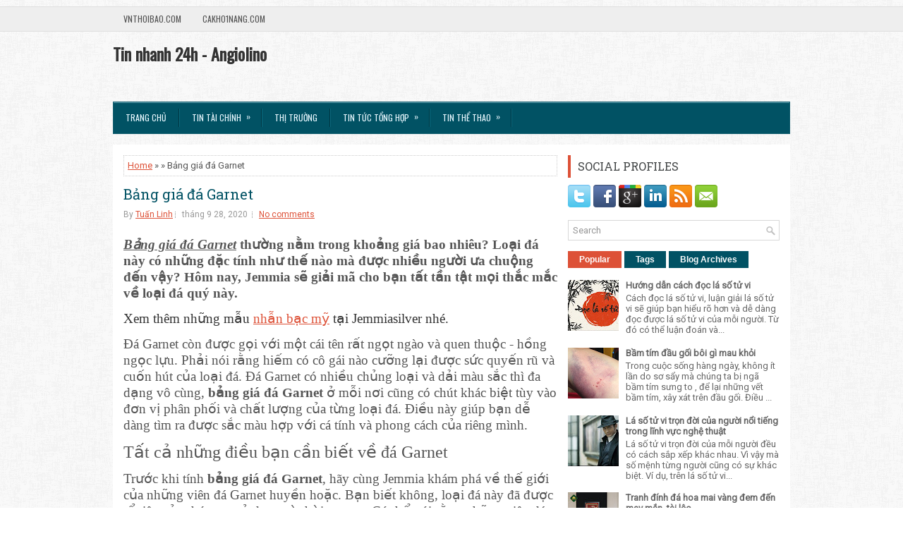

--- FILE ---
content_type: text/html; charset=UTF-8
request_url: https://www.angiolino.net/2020/09/bang-gia-garnet.html
body_size: 45952
content:
<!DOCTYPE html>
<html dir='ltr' xmlns='http://www.w3.org/1999/xhtml' xmlns:b='http://www.google.com/2005/gml/b' xmlns:data='http://www.google.com/2005/gml/data' xmlns:expr='http://www.google.com/2005/gml/expr'>
<head>
<link href='https://www.blogger.com/static/v1/widgets/2944754296-widget_css_bundle.css' rel='stylesheet' type='text/css'/>
<meta content='width=device-width, initial-scale=1.0' name='viewport'/>
<link href="//fonts.googleapis.com/css?family=Oswald" rel="stylesheet" type="text/css">
<link href="//fonts.googleapis.com/css?family=Roboto+Slab" rel="stylesheet" type="text/css">
<link href="//fonts.googleapis.com/css?family=Roboto" rel="stylesheet" type="text/css">
<meta content='text/html; charset=UTF-8' http-equiv='Content-Type'/>
<meta content='blogger' name='generator'/>
<link href='https://www.angiolino.net/favicon.ico' rel='icon' type='image/x-icon'/>
<link href='https://www.angiolino.net/2020/09/bang-gia-garnet.html' rel='canonical'/>
<link rel="alternate" type="application/atom+xml" title="Tin nhanh 24h - Angiolino - Atom" href="https://www.angiolino.net/feeds/posts/default" />
<link rel="alternate" type="application/rss+xml" title="Tin nhanh 24h - Angiolino - RSS" href="https://www.angiolino.net/feeds/posts/default?alt=rss" />
<link rel="service.post" type="application/atom+xml" title="Tin nhanh 24h - Angiolino - Atom" href="https://www.blogger.com/feeds/7640741824260115581/posts/default" />

<link rel="alternate" type="application/atom+xml" title="Tin nhanh 24h - Angiolino - Atom" href="https://www.angiolino.net/feeds/9039603216343444057/comments/default" />
<!--Can't find substitution for tag [blog.ieCssRetrofitLinks]-->
<link href='https://blogger.googleusercontent.com/img/b/R29vZ2xl/AVvXsEj-VE8izw5opnJG5T6Omx-ZzYHJIPjTOOaG47Vt26tQRu_oVCvcBA_HzBHIZuPaWtiZVBCvN1-DZNkcLRpDAeuNDfcHMPnZ4nh7UEtrTrz8AbXf0pruGWQQpOYBzuIa9ktZE5f1ZVFyS2E/s320/phu-kien-bac-mix-vong-h3.jpg' rel='image_src'/>
<meta content='https://www.angiolino.net/2020/09/bang-gia-garnet.html' property='og:url'/>
<meta content='Bảng giá đá Garnet' property='og:title'/>
<meta content='' property='og:description'/>
<meta content='https://blogger.googleusercontent.com/img/b/R29vZ2xl/AVvXsEj-VE8izw5opnJG5T6Omx-ZzYHJIPjTOOaG47Vt26tQRu_oVCvcBA_HzBHIZuPaWtiZVBCvN1-DZNkcLRpDAeuNDfcHMPnZ4nh7UEtrTrz8AbXf0pruGWQQpOYBzuIa9ktZE5f1ZVFyS2E/w1200-h630-p-k-no-nu/phu-kien-bac-mix-vong-h3.jpg' property='og:image'/>
<!-- Start www.bloggertipandtrick.net: Changing the Blogger Title Tag -->
<title>Bảng giá đá Garnet ~ Tin nhanh 24h - Angiolino</title>
<!-- End www.bloggertipandtrick.net: Changing the Blogger Title Tag -->
<link href='YOUR-FAVICON-URL' rel='shortcut icon' type='image/vnd.microsoft.icon'/>
<style id='page-skin-1' type='text/css'><!--
/*
-----------------------------------------------
Blogger Template Style
Name:   ExpressNews
Author: Lasantha Bandara
URL 1:  http://www.premiumbloggertemplates.com/
URL 2:  http://www.bloggertipandtrick.net/
Theme URL: http://www.premiumbloggertemplates.com/expressnews-blogger-template/
Date:   June 2014
License:  This free Blogger template is licensed under the Creative Commons Attribution 3.0 License, which permits both personal and commercial use.
However, to satisfy the 'attribution' clause of the license, you are required to keep the footer links intact which provides due credit to its authors. For more specific details about the license, you may visit the URL below:
http://creativecommons.org/licenses/by/3.0/
----------------------------------------------- */
body#layout ul{list-style-type:none;list-style:none}
body#layout ul li{list-style-type:none;list-style:none}
body#layout #myGallery{display:none}
body#layout .featuredposts{display:none}
body#layout .fp-slider{display:none}
body#layout #navcontainer{display:none}
body#layout .menu-secondary-wrap{display:none}
body#layout .menu-secondary-container{display:none}
body#layout #skiplinks{display:none}
body#layout .feedtwitter{display:none}
body#layout #header-wrapper {margin-bottom:10px;min-height:120px;}
body#layout .social-profiles-widget h3 {display:none;}
/* Variable definitions
====================
<Variable name="bgcolor" description="Page Background Color"
type="color" default="#fff">
<Variable name="textcolor" description="Text Color"
type="color" default="#333">
<Variable name="linkcolor" description="Link Color"
type="color" default="#58a">
<Variable name="pagetitlecolor" description="Blog Title Color"
type="color" default="#666">
<Variable name="descriptioncolor" description="Blog Description Color"
type="color" default="#999">
<Variable name="titlecolor" description="Post Title Color"
type="color" default="#c60">
<Variable name="bordercolor" description="Border Color"
type="color" default="#ccc">
<Variable name="sidebarcolor" description="Sidebar Title Color"
type="color" default="#999">
<Variable name="sidebartextcolor" description="Sidebar Text Color"
type="color" default="#666">
<Variable name="visitedlinkcolor" description="Visited Link Color"
type="color" default="#999">
<Variable name="bodyfont" description="Text Font"
type="font" default="normal normal 100% Georgia, Serif">
<Variable name="headerfont" description="Sidebar Title Font"
type="font"
default="normal normal 78% 'Trebuchet MS',Trebuchet,Arial,Verdana,Sans-serif">
<Variable name="pagetitlefont" description="Blog Title Font"
type="font"
default="normal normal 200% Georgia, Serif">
<Variable name="descriptionfont" description="Blog Description Font"
type="font"
default="normal normal 78% 'Trebuchet MS', Trebuchet, Arial, Verdana, Sans-serif">
<Variable name="postfooterfont" description="Post Footer Font"
type="font"
default="normal normal 78% 'Trebuchet MS', Trebuchet, Arial, Verdana, Sans-serif">
<Variable name="startSide" description="Side where text starts in blog language"
type="automatic" default="left">
<Variable name="endSide" description="Side where text ends in blog language"
type="automatic" default="right">
*/
/* Use this with templates/template-twocol.html */
body{background:url('https://blogger.googleusercontent.com/img/b/R29vZ2xl/AVvXsEioFqDeXOVVOv2zzJusVSm8DzqjBla1jKJtPkZJ5Xme2XvjTk65_g7OgQWwpymg8ksD_Yo81CQ_fZDl-MelRjfVrJGHazURqsHyK73dUx9hK0U9JEXVjfR4JZsyTsXDjBm96B6qYtZy6oof/s1600/background1.png') left 9px repeat-x, url('https://blogger.googleusercontent.com/img/b/R29vZ2xl/AVvXsEiYYypAeu-eZq07T0h0uQnEciSzgzt7ZmoAtlrTYP9FBm0h-EDdHzQ2CQexdzRB-FoIP_7GTSZuRDuTLQs3-2YZpKSgj7kmbrtSDD0xHfGzxhIvWPCOOYXTvpybTEsZMsUDq6lHTPA376tf/s1600/background.png') fixed;color:#555;font-family: Arial, Helvetica, Sans-serif;font-size: 13px;margin:0px;padding:0px;}
a:link,a:visited{color:#DD5137;text-decoration:underline;outline:none;}
a:hover{color:#1CA0BD;text-decoration:none;outline:none;}
a img{border-width:0}
#body-wrapper{margin:0px;padding:0px;}
.section, .widget {margin:0;padding:0;}
/* Header-----------------------------------------------*/
#header-wrapper{width:960px;margin:0px auto 0px;height:60px;padding:20px 0px 20px 0px;overflow:hidden;}
#header-inner{background-position:center;margin-left:auto;margin-right:auto}
#header{margin:0;border:0 solid #cccccc;color:#333;float:left;width:48%;overflow:hidden;}
#header h1{color:#333;text-shadow:0px 1px 0px #fff;margin:0;padding:0px 0px 0px 0px;font-family:&#39;Oswald&#39;,Arial,Helvetica,Sans-serif;font-weight:bold;font-size:24px;line-height:24px;}
#header .description{padding-left:2px;color:#333;text-shadow:0px 1px 0px #fff;line-height:13px;font-size:13px;padding-top:0px;margin-top:10px;font-family:Roboto,Arial,Helvetica,Sans-serif;}
#header h1 a,#header h1 a:visited{color:#333;text-decoration:none}
#header h2{padding-left:5px;color:#333;font:14px Arial,Helvetica,Sans-serif}
#header2{float:right;width:50%;margin-right:0px;padding-right:0px;overflow:hidden;}
#header2 .widget{padding:0px 0px 0px 0px;float:right}
.social-profiles-widget img{margin:0 4px 0 0}
.social-profiles-widget img:hover{opacity:0.8}
#top-social-profiles{padding-top:0px;height:32px;text-align:right;}
#top-social-profiles img{margin:0 0 0 6px !important;}
#top-social-profiles img:hover{opacity:0.8;}
#top-social-profiles .widget-container{background:none;border:0;padding:0;}
/* Outer-Wrapper----------------------------------------------- */
#outer-wrapper{width:960px;margin:10px auto 0px;padding:0px;text-align:left;}
#content-wrapper{padding:15px;background:#fff;}
#main-wrapper{width:615px;float:left;margin:0px;padding:0px 0px 0px 0px;word-wrap:break-word;overflow:hidden;}
#rsidebar-wrapper{width:300px;float:right;margin:0px;padding:0px 0px 0px 0px;word-wrap:break-word;overflow:hidden;}
/* Headings----------------------------------------------- */
h2{}
/* Posts-----------------------------------------------*/
h2.date-header{margin:1.5em 0 .5em;display:none;}
.wrapfullpost{}
.post{margin-bottom:15px;border:0px solid #F2D89D;}
.post-title{color:#015264;margin:0 0 10px 0;padding:0;font-family:'Roboto Slab',Oswald,sans-serif;font-size:20px;line-height:20px;font-weight:normal;}
.post-title a,.post-title a:visited,.post-title strong{display:block;text-decoration:none;color:#015264;text-decoration:none;}
.post-title strong,.post-title a:hover{color:#DD5137;text-decoration:none;}
.post-body{margin:0px;padding:0px 0px 0px 0px;font-family:Arial, Helvetica, Sans-serif;line-height: 20px;}
.post-footer{margin:5px 0;}
.comment-link{margin-left:.6em}
.post-body img{padding:3px;}
.pbtthumbimg {float:left;margin:0px 10px 5px 0px;padding:6px !important;border:0px solid #eeeeee;background:none;width:200px;height:150px;}
.postmeta-primary span,.postmeta-secondary span{background:url(https://blogger.googleusercontent.com/img/b/R29vZ2xl/AVvXsEh177fn4rRglvE1BzOC0dYuIWhIyeoC8XYTW6Cy0jNC32DsygnWDrxz9GdoCZrerZ2hObNlbU3Y22J7AnoDp1JxJjbw9bnT88xOSQlOUkM_6s5d1_yHAHQmPFpsf1BXC2gpSkUJKKdcghmx/s1600/meta-separator.png) left center no-repeat;padding:3px 0 3px 10px;}
.postmeta-primary span:first-child,.postmeta-secondary span:first-child{background:none;padding-left:0;}
.readmore{margin-bottom:5px;float:right;}
.readmore a{color:#fff;background:#015264;font-size:12px;line-height:12px;display:inline-block;text-decoration:none;text-transform:none;padding:8px 14px;}
.readmore a:hover{color:#fff;background:#DD5137;text-decoration:none;}
.postmeta-primary,.postmeta-secondary{color:#999;font-size:12px;line-height:18px;padding:0 0 10px;}
/* Sidebar Content----------------------------------------------- */
.sidebar{margin:0 0 10px 0;font-size:13px;color:#666666;}
.sidebar a{text-decoration:none;color:#666666;}
.sidebar a:hover{text-decoration:none;color:#DF5D45;}
.sidebar h2, h3.widgettitle{border-left:4px solid #DD5137;color:#414445;font-size:16px;line-height:16px;font-family:'Roboto Slab',Oswald, sans-serif;font-weight:normal;text-decoration:none;text-transform:uppercase;margin:0 0 10px;padding:8px 10px;}
.sidebar ul{list-style-type:none;list-style:none;margin:0px;padding:0px;}
.sidebar ul li{background:url(https://blogger.googleusercontent.com/img/b/R29vZ2xl/AVvXsEhFza509fn09Rwe_3iSdbNEz6vboJGjyfjzGJ0FvqLTI9zHfkdGGOkXBFUfC9ZHdgZkPDKsWCkCrYGz-kUhb7zVDGH8BackphCAXRqp8wstQSBBTaERn7Elgb88lE2eAdpAQ7fdYdVN5NSe/s1600/widget-list.png) left 2px no-repeat;margin:0 0 6px;padding:0 0 6px 12px;}
.sidebar .widget{margin:0 0 15px 0;padding:0;color:#666666;font-size:13px;}
.main .widget{margin:0 0 5px;padding:0 0 2px}
.main .Blog{border-bottom-width:0}
.widget-container{list-style-type:none;list-style:none;margin:0 0 15px 0;padding:0;color:#666666;font-size:13px}
/* FOOTER ----------------------------------------------- */
#footer-container{}
#footer{margin-bottom:15px;}
#copyrights{color:#FFF;background:#015264;text-align:center;border-top:4px solid #DD5137;padding:20px 0;}
#copyrights a{color:#fff;}
#copyrights a:hover{color:#fff;text-decoration:none;}
#credits{color:#7D7D7D;text-align:center;font-size:11px;padding:10px 0 0;}
#credits a{color:#7D7D7D;text-decoration:none;}
#credits a:hover{text-decoration:none;color:#7D7D7D;}
#footer-widgets-container{}
#footer-widgets{background:#FFF;border-top:2px solid #DFF2F6;padding:20px 0 0;}
.footer-widget-box{width:300px;float:left;margin-left:15px;}
.footer-widget-box-last{}
#footer-widgets .widget-container{color:#666666;}
#footer-widgets .widget-container a{text-decoration:none;color:#666666;}
#footer-widgets .widget-container a:hover{text-decoration:none;color:#DF5D45;}
#footer-widgets h2{border-left:4px solid #DD5137;color:#414445;font-size:16px;line-height:16px;font-family:Oswald, sans-serif;font-weight:normal;text-decoration:none;text-transform:uppercase;margin:0 0 10px;padding:8px 10px;}
#footer-widgets .widget ul{list-style-type:none;list-style:none;margin:0px;padding:0px;}
#footer-widgets .widget ul li{background:url(https://blogger.googleusercontent.com/img/b/R29vZ2xl/AVvXsEhFza509fn09Rwe_3iSdbNEz6vboJGjyfjzGJ0FvqLTI9zHfkdGGOkXBFUfC9ZHdgZkPDKsWCkCrYGz-kUhb7zVDGH8BackphCAXRqp8wstQSBBTaERn7Elgb88lE2eAdpAQ7fdYdVN5NSe/s1600/widget-list.png) left 2px no-repeat;margin:0 0 6px;padding:0 0 6px 12px;}
.footersec {}
.footersec .widget{margin-bottom:20px;}
.footersec ul{}
.footersec ul li{}
/* Search ----------------------------------------------- */
#search{border:1px solid #D8D8D8;background:#fff url(https://blogger.googleusercontent.com/img/b/R29vZ2xl/AVvXsEj11rR1TWJG1daoDDO8Db7cDOi_Nt-gl8Qu38tCnwViOTDevm7lTyFyec4ukCBK1x4z8uYZujMgcwfdiB2YFV-jfytICk6cvWxtiJZPYpRviMCMPbb7ZixoIN5fvXroJU58q8-B8I_tTJUz/s1600/search.png) 99% 50% no-repeat;text-align:left;padding:6px 24px 6px 6px;}
#search #s{background:none;color:#979797;border:0;width:100%;outline:none;margin:0;padding:0;}
#content-search{width:300px;padding:15px 0;}
/* Comments----------------------------------------------- */
#comments{margin-bottom:15px;border:0px solid #F2D89D;}
#comments h4{font-size:16px;font-weight:bold;margin:1em 0;}
.deleted-comment{font-style:italic;color:gray}
#blog-pager-newer-link{float:left}
#blog-pager-older-link{float:right}
#blog-pager{text-align:center}
.feed-links{clear:both;line-height:2.5em}
/* Profile ----------------------------------------------- */
.profile-img{float:left;margin-top:0;margin-right:5px;margin-bottom:5px;margin-left:0;padding:4px;border:1px solid #cccccc}
.profile-data{margin:0;text-transform:uppercase;letter-spacing:.1em;font:normal normal 78% 'Trebuchet MS', Trebuchet, Arial, Verdana, Sans-serif;color:#999999;font-weight:bold;line-height:1.6em}
.profile-datablock{margin:.5em 0 .5em}
.profile-textblock{margin:0.5em 0;line-height:1.6em}
.profile-link{font:normal normal 78% 'Trebuchet MS', Trebuchet, Arial, Verdana, Sans-serif;text-transform:uppercase;letter-spacing:.1em}
#navbar-iframe{height:0;visibility:hidden;display:none;}

--></style>
<script src='https://ajax.googleapis.com/ajax/libs/jquery/1.11.0/jquery.min.js' type='text/javascript'></script>
<script type='text/javascript'>
//<![CDATA[

/*! jQuery Migrate v1.2.1 | (c) 2005, 2013 jQuery Foundation, Inc. and other contributors | jquery.org/license */
jQuery.migrateMute===void 0&&(jQuery.migrateMute=!0),function(e,t,n){function r(n){var r=t.console;i[n]||(i[n]=!0,e.migrateWarnings.push(n),r&&r.warn&&!e.migrateMute&&(r.warn("JQMIGRATE: "+n),e.migrateTrace&&r.trace&&r.trace()))}function a(t,a,i,o){if(Object.defineProperty)try{return Object.defineProperty(t,a,{configurable:!0,enumerable:!0,get:function(){return r(o),i},set:function(e){r(o),i=e}}),n}catch(s){}e._definePropertyBroken=!0,t[a]=i}var i={};e.migrateWarnings=[],!e.migrateMute&&t.console&&t.console.log&&t.console.log("JQMIGRATE: Logging is active"),e.migrateTrace===n&&(e.migrateTrace=!0),e.migrateReset=function(){i={},e.migrateWarnings.length=0},"BackCompat"===document.compatMode&&r("jQuery is not compatible with Quirks Mode");var o=e("<input/>",{size:1}).attr("size")&&e.attrFn,s=e.attr,u=e.attrHooks.value&&e.attrHooks.value.get||function(){return null},c=e.attrHooks.value&&e.attrHooks.value.set||function(){return n},l=/^(?:input|button)$/i,d=/^[238]$/,p=/^(?:autofocus|autoplay|async|checked|controls|defer|disabled|hidden|loop|multiple|open|readonly|required|scoped|selected)$/i,f=/^(?:checked|selected)$/i;a(e,"attrFn",o||{},"jQuery.attrFn is deprecated"),e.attr=function(t,a,i,u){var c=a.toLowerCase(),g=t&&t.nodeType;return u&&(4>s.length&&r("jQuery.fn.attr( props, pass ) is deprecated"),t&&!d.test(g)&&(o?a in o:e.isFunction(e.fn[a])))?e(t)[a](i):("type"===a&&i!==n&&l.test(t.nodeName)&&t.parentNode&&r("Can't change the 'type' of an input or button in IE 6/7/8"),!e.attrHooks[c]&&p.test(c)&&(e.attrHooks[c]={get:function(t,r){var a,i=e.prop(t,r);return i===!0||"boolean"!=typeof i&&(a=t.getAttributeNode(r))&&a.nodeValue!==!1?r.toLowerCase():n},set:function(t,n,r){var a;return n===!1?e.removeAttr(t,r):(a=e.propFix[r]||r,a in t&&(t[a]=!0),t.setAttribute(r,r.toLowerCase())),r}},f.test(c)&&r("jQuery.fn.attr('"+c+"') may use property instead of attribute")),s.call(e,t,a,i))},e.attrHooks.value={get:function(e,t){var n=(e.nodeName||"").toLowerCase();return"button"===n?u.apply(this,arguments):("input"!==n&&"option"!==n&&r("jQuery.fn.attr('value') no longer gets properties"),t in e?e.value:null)},set:function(e,t){var a=(e.nodeName||"").toLowerCase();return"button"===a?c.apply(this,arguments):("input"!==a&&"option"!==a&&r("jQuery.fn.attr('value', val) no longer sets properties"),e.value=t,n)}};var g,h,v=e.fn.init,m=e.parseJSON,y=/^([^<]*)(<[\w\W]+>)([^>]*)$/;e.fn.init=function(t,n,a){var i;return t&&"string"==typeof t&&!e.isPlainObject(n)&&(i=y.exec(e.trim(t)))&&i[0]&&("<"!==t.charAt(0)&&r("$(html) HTML strings must start with '<' character"),i[3]&&r("$(html) HTML text after last tag is ignored"),"#"===i[0].charAt(0)&&(r("HTML string cannot start with a '#' character"),e.error("JQMIGRATE: Invalid selector string (XSS)")),n&&n.context&&(n=n.context),e.parseHTML)?v.call(this,e.parseHTML(i[2],n,!0),n,a):v.apply(this,arguments)},e.fn.init.prototype=e.fn,e.parseJSON=function(e){return e||null===e?m.apply(this,arguments):(r("jQuery.parseJSON requires a valid JSON string"),null)},e.uaMatch=function(e){e=e.toLowerCase();var t=/(chrome)[ \/]([\w.]+)/.exec(e)||/(webkit)[ \/]([\w.]+)/.exec(e)||/(opera)(?:.*version|)[ \/]([\w.]+)/.exec(e)||/(msie) ([\w.]+)/.exec(e)||0>e.indexOf("compatible")&&/(mozilla)(?:.*? rv:([\w.]+)|)/.exec(e)||[];return{browser:t[1]||"",version:t[2]||"0"}},e.browser||(g=e.uaMatch(navigator.userAgent),h={},g.browser&&(h[g.browser]=!0,h.version=g.version),h.chrome?h.webkit=!0:h.webkit&&(h.safari=!0),e.browser=h),a(e,"browser",e.browser,"jQuery.browser is deprecated"),e.sub=function(){function t(e,n){return new t.fn.init(e,n)}e.extend(!0,t,this),t.superclass=this,t.fn=t.prototype=this(),t.fn.constructor=t,t.sub=this.sub,t.fn.init=function(r,a){return a&&a instanceof e&&!(a instanceof t)&&(a=t(a)),e.fn.init.call(this,r,a,n)},t.fn.init.prototype=t.fn;var n=t(document);return r("jQuery.sub() is deprecated"),t},e.ajaxSetup({converters:{"text json":e.parseJSON}});var b=e.fn.data;e.fn.data=function(t){var a,i,o=this[0];return!o||"events"!==t||1!==arguments.length||(a=e.data(o,t),i=e._data(o,t),a!==n&&a!==i||i===n)?b.apply(this,arguments):(r("Use of jQuery.fn.data('events') is deprecated"),i)};var j=/\/(java|ecma)script/i,w=e.fn.andSelf||e.fn.addBack;e.fn.andSelf=function(){return r("jQuery.fn.andSelf() replaced by jQuery.fn.addBack()"),w.apply(this,arguments)},e.clean||(e.clean=function(t,a,i,o){a=a||document,a=!a.nodeType&&a[0]||a,a=a.ownerDocument||a,r("jQuery.clean() is deprecated");var s,u,c,l,d=[];if(e.merge(d,e.buildFragment(t,a).childNodes),i)for(c=function(e){return!e.type||j.test(e.type)?o?o.push(e.parentNode?e.parentNode.removeChild(e):e):i.appendChild(e):n},s=0;null!=(u=d[s]);s++)e.nodeName(u,"script")&&c(u)||(i.appendChild(u),u.getElementsByTagName!==n&&(l=e.grep(e.merge([],u.getElementsByTagName("script")),c),d.splice.apply(d,[s+1,0].concat(l)),s+=l.length));return d});var Q=e.event.add,x=e.event.remove,k=e.event.trigger,N=e.fn.toggle,T=e.fn.live,M=e.fn.die,S="ajaxStart|ajaxStop|ajaxSend|ajaxComplete|ajaxError|ajaxSuccess",C=RegExp("\\b(?:"+S+")\\b"),H=/(?:^|\s)hover(\.\S+|)\b/,A=function(t){return"string"!=typeof t||e.event.special.hover?t:(H.test(t)&&r("'hover' pseudo-event is deprecated, use 'mouseenter mouseleave'"),t&&t.replace(H,"mouseenter$1 mouseleave$1"))};e.event.props&&"attrChange"!==e.event.props[0]&&e.event.props.unshift("attrChange","attrName","relatedNode","srcElement"),e.event.dispatch&&a(e.event,"handle",e.event.dispatch,"jQuery.event.handle is undocumented and deprecated"),e.event.add=function(e,t,n,a,i){e!==document&&C.test(t)&&r("AJAX events should be attached to document: "+t),Q.call(this,e,A(t||""),n,a,i)},e.event.remove=function(e,t,n,r,a){x.call(this,e,A(t)||"",n,r,a)},e.fn.error=function(){var e=Array.prototype.slice.call(arguments,0);return r("jQuery.fn.error() is deprecated"),e.splice(0,0,"error"),arguments.length?this.bind.apply(this,e):(this.triggerHandler.apply(this,e),this)},e.fn.toggle=function(t,n){if(!e.isFunction(t)||!e.isFunction(n))return N.apply(this,arguments);r("jQuery.fn.toggle(handler, handler...) is deprecated");var a=arguments,i=t.guid||e.guid++,o=0,s=function(n){var r=(e._data(this,"lastToggle"+t.guid)||0)%o;return e._data(this,"lastToggle"+t.guid,r+1),n.preventDefault(),a[r].apply(this,arguments)||!1};for(s.guid=i;a.length>o;)a[o++].guid=i;return this.click(s)},e.fn.live=function(t,n,a){return r("jQuery.fn.live() is deprecated"),T?T.apply(this,arguments):(e(this.context).on(t,this.selector,n,a),this)},e.fn.die=function(t,n){return r("jQuery.fn.die() is deprecated"),M?M.apply(this,arguments):(e(this.context).off(t,this.selector||"**",n),this)},e.event.trigger=function(e,t,n,a){return n||C.test(e)||r("Global events are undocumented and deprecated"),k.call(this,e,t,n||document,a)},e.each(S.split("|"),function(t,n){e.event.special[n]={setup:function(){var t=this;return t!==document&&(e.event.add(document,n+"."+e.guid,function(){e.event.trigger(n,null,t,!0)}),e._data(this,n,e.guid++)),!1},teardown:function(){return this!==document&&e.event.remove(document,n+"."+e._data(this,n)),!1}}})}(jQuery,window);

//]]>
</script>
<script type='text/javascript'>
//<![CDATA[

/**
 * jQuery Mobile Menu 
 * Turn unordered list menu into dropdown select menu
 * version 1.0(31-OCT-2011)
 * 
 * Built on top of the jQuery library
 *   http://jquery.com
 * 
 * Documentation
 * 	 http://github.com/mambows/mobilemenu
 */
(function($){
$.fn.mobileMenu = function(options) {
	
	var defaults = {
			defaultText: 'Navigate to...',
			className: 'select-menu',
			containerClass: 'select-menu-container',
			subMenuClass: 'sub-menu',
			subMenuDash: '&ndash;'
		},
		settings = $.extend( defaults, options ),
		el = $(this);
	
	this.each(function(){
		// ad class to submenu list
		el.find('ul').addClass(settings.subMenuClass);

        // Create base menu
		$('<div />',{
			'class' : settings.containerClass
		}).insertAfter( el );
        
		// Create base menu
		$('<select />',{
			'class' : settings.className
		}).appendTo( '.' + settings.containerClass );

		// Create default option
		$('<option />', {
			"value"		: '#',
			"text"		: settings.defaultText
		}).appendTo( '.' + settings.className );

		// Create select option from menu
		el.find('a').each(function(){
			var $this 	= $(this),
					optText	= '&nbsp;' + $this.text(),
					optSub	= $this.parents( '.' + settings.subMenuClass ),
					len			= optSub.length,
					dash;
			
			// if menu has sub menu
			if( $this.parents('ul').hasClass( settings.subMenuClass ) ) {
				dash = Array( len+1 ).join( settings.subMenuDash );
				optText = dash + optText;
			}

			// Now build menu and append it
			$('<option />', {
				"value"	: this.href,
				"html"	: optText,
				"selected" : (this.href == window.location.href)
			}).appendTo( '.' + settings.className );

		}); // End el.find('a').each

		// Change event on select element
		$('.' + settings.className).change(function(){
			var locations = $(this).val();
			if( locations !== '#' ) {
				window.location.href = $(this).val();
			};
		});

	}); // End this.each

	return this;

};
})(jQuery);

//]]>
</script>
<script type='text/javascript'>
//<![CDATA[

(function($){
	/* hoverIntent by Brian Cherne */
	$.fn.hoverIntent = function(f,g) {
		// default configuration options
		var cfg = {
			sensitivity: 7,
			interval: 100,
			timeout: 0
		};
		// override configuration options with user supplied object
		cfg = $.extend(cfg, g ? { over: f, out: g } : f );

		// instantiate variables
		// cX, cY = current X and Y position of mouse, updated by mousemove event
		// pX, pY = previous X and Y position of mouse, set by mouseover and polling interval
		var cX, cY, pX, pY;

		// A private function for getting mouse position
		var track = function(ev) {
			cX = ev.pageX;
			cY = ev.pageY;
		};

		// A private function for comparing current and previous mouse position
		var compare = function(ev,ob) {
			ob.hoverIntent_t = clearTimeout(ob.hoverIntent_t);
			// compare mouse positions to see if they've crossed the threshold
			if ( ( Math.abs(pX-cX) + Math.abs(pY-cY) ) < cfg.sensitivity ) {
				$(ob).unbind("mousemove",track);
				// set hoverIntent state to true (so mouseOut can be called)
				ob.hoverIntent_s = 1;
				return cfg.over.apply(ob,[ev]);
			} else {
				// set previous coordinates for next time
				pX = cX; pY = cY;
				// use self-calling timeout, guarantees intervals are spaced out properly (avoids JavaScript timer bugs)
				ob.hoverIntent_t = setTimeout( function(){compare(ev, ob);} , cfg.interval );
			}
		};

		// A private function for delaying the mouseOut function
		var delay = function(ev,ob) {
			ob.hoverIntent_t = clearTimeout(ob.hoverIntent_t);
			ob.hoverIntent_s = 0;
			return cfg.out.apply(ob,[ev]);
		};

		// A private function for handling mouse 'hovering'
		var handleHover = function(e) {
			// next three lines copied from jQuery.hover, ignore children onMouseOver/onMouseOut
			var p = (e.type == "mouseover" ? e.fromElement : e.toElement) || e.relatedTarget;
			while ( p && p != this ) { try { p = p.parentNode; } catch(e) { p = this; } }
			if ( p == this ) { return false; }

			// copy objects to be passed into t (required for event object to be passed in IE)
			var ev = jQuery.extend({},e);
			var ob = this;

			// cancel hoverIntent timer if it exists
			if (ob.hoverIntent_t) { ob.hoverIntent_t = clearTimeout(ob.hoverIntent_t); }

			// else e.type == "onmouseover"
			if (e.type == "mouseover") {
				// set "previous" X and Y position based on initial entry point
				pX = ev.pageX; pY = ev.pageY;
				// update "current" X and Y position based on mousemove
				$(ob).bind("mousemove",track);
				// start polling interval (self-calling timeout) to compare mouse coordinates over time
				if (ob.hoverIntent_s != 1) { ob.hoverIntent_t = setTimeout( function(){compare(ev,ob);} , cfg.interval );}

			// else e.type == "onmouseout"
			} else {
				// unbind expensive mousemove event
				$(ob).unbind("mousemove",track);
				// if hoverIntent state is true, then call the mouseOut function after the specified delay
				if (ob.hoverIntent_s == 1) { ob.hoverIntent_t = setTimeout( function(){delay(ev,ob);} , cfg.timeout );}
			}
		};

		// bind the function to the two event listeners
		return this.mouseover(handleHover).mouseout(handleHover);
	};
	
})(jQuery);

//]]>
</script>
<script type='text/javascript'>
//<![CDATA[

/*
 * Superfish v1.4.8 - jQuery menu widget
 * Copyright (c) 2008 Joel Birch
 *
 * Dual licensed under the MIT and GPL licenses:
 * 	http://www.opensource.org/licenses/mit-license.php
 * 	http://www.gnu.org/licenses/gpl.html
 *
 * CHANGELOG: http://users.tpg.com.au/j_birch/plugins/superfish/changelog.txt
 */

;(function($){
	$.fn.superfish = function(op){

		var sf = $.fn.superfish,
			c = sf.c,
			$arrow = $(['<span class="',c.arrowClass,'"> &#187;</span>'].join('')),
			over = function(){
				var $$ = $(this), menu = getMenu($$);
				clearTimeout(menu.sfTimer);
				$$.showSuperfishUl().siblings().hideSuperfishUl();
			},
			out = function(){
				var $$ = $(this), menu = getMenu($$), o = sf.op;
				clearTimeout(menu.sfTimer);
				menu.sfTimer=setTimeout(function(){
					o.retainPath=($.inArray($$[0],o.$path)>-1);
					$$.hideSuperfishUl();
					if (o.$path.length && $$.parents(['li.',o.hoverClass].join('')).length<1){over.call(o.$path);}
				},o.delay);	
			},
			getMenu = function($menu){
				var menu = $menu.parents(['ul.',c.menuClass,':first'].join(''))[0];
				sf.op = sf.o[menu.serial];
				return menu;
			},
			addArrow = function($a){ $a.addClass(c.anchorClass).append($arrow.clone()); };
			
		return this.each(function() {
			var s = this.serial = sf.o.length;
			var o = $.extend({},sf.defaults,op);
			o.$path = $('li.'+o.pathClass,this).slice(0,o.pathLevels).each(function(){
				$(this).addClass([o.hoverClass,c.bcClass].join(' '))
					.filter('li:has(ul)').removeClass(o.pathClass);
			});
			sf.o[s] = sf.op = o;
			
			$('li:has(ul)',this)[($.fn.hoverIntent && !o.disableHI) ? 'hoverIntent' : 'hover'](over,out).each(function() {
				if (o.autoArrows) addArrow( $('>a:first-child',this) );
			})
			.not('.'+c.bcClass)
				.hideSuperfishUl();
			
			var $a = $('a',this);
			$a.each(function(i){
				var $li = $a.eq(i).parents('li');
				$a.eq(i).focus(function(){over.call($li);}).blur(function(){out.call($li);});
			});
			o.onInit.call(this);
			
		}).each(function() {
			var menuClasses = [c.menuClass];
			if (sf.op.dropShadows  && !($.browser.msie && $.browser.version < 7)) menuClasses.push(c.shadowClass);
			$(this).addClass(menuClasses.join(' '));
		});
	};

	var sf = $.fn.superfish;
	sf.o = [];
	sf.op = {};
	sf.IE7fix = function(){
		var o = sf.op;
		if ($.browser.msie && $.browser.version > 6 && o.dropShadows && o.animation.opacity!=undefined)
			this.toggleClass(sf.c.shadowClass+'-off');
		};
	sf.c = {
		bcClass     : 'sf-breadcrumb',
		menuClass   : 'sf-js-enabled',
		anchorClass : 'sf-with-ul',
		arrowClass  : 'sf-sub-indicator',
		shadowClass : 'sf-shadow'
	};
	sf.defaults = {
		hoverClass	: 'sfHover',
		pathClass	: 'overideThisToUse',
		pathLevels	: 1,
		delay		: 800,
		animation	: {opacity:'show'},
		speed		: 'normal',
		autoArrows	: true,
		dropShadows : true,
		disableHI	: false,		// true disables hoverIntent detection
		onInit		: function(){}, // callback functions
		onBeforeShow: function(){},
		onShow		: function(){},
		onHide		: function(){}
	};
	$.fn.extend({
		hideSuperfishUl : function(){
			var o = sf.op,
				not = (o.retainPath===true) ? o.$path : '';
			o.retainPath = false;
			var $ul = $(['li.',o.hoverClass].join(''),this).add(this).not(not).removeClass(o.hoverClass)
					.find('>ul').hide().css('visibility','hidden');
			o.onHide.call($ul);
			return this;
		},
		showSuperfishUl : function(){
			var o = sf.op,
				sh = sf.c.shadowClass+'-off',
				$ul = this.addClass(o.hoverClass)
					.find('>ul:hidden').css('visibility','visible');
			sf.IE7fix.call($ul);
			o.onBeforeShow.call($ul);
			$ul.animate(o.animation,o.speed,function(){ sf.IE7fix.call($ul); o.onShow.call($ul); });
			return this;
		}
	});

})(jQuery);



//]]>
</script>
<script type='text/javascript'>
//<![CDATA[

/*
 * jQuery Cycle Plugin (with Transition Definitions)
 * Examples and documentation at: http://jquery.malsup.com/cycle/
 * Copyright (c) 2007-2010 M. Alsup
 * Version: 2.88 (08-JUN-2010)
 * Dual licensed under the MIT and GPL licenses.
 * http://jquery.malsup.com/license.html
 * Requires: jQuery v1.2.6 or later
 */
(function($){var ver="2.88";if($.support==undefined){$.support={opacity:!($.browser.msie)};}function debug(s){if($.fn.cycle.debug){log(s);}}function log(){if(window.console&&window.console.log){window.console.log("[cycle] "+Array.prototype.join.call(arguments," "));}}$.fn.cycle=function(options,arg2){var o={s:this.selector,c:this.context};if(this.length===0&&options!="stop"){if(!$.isReady&&o.s){log("DOM not ready, queuing slideshow");$(function(){$(o.s,o.c).cycle(options,arg2);});return this;}log("terminating; zero elements found by selector"+($.isReady?"":" (DOM not ready)"));return this;}return this.each(function(){var opts=handleArguments(this,options,arg2);if(opts===false){return;}opts.updateActivePagerLink=opts.updateActivePagerLink||$.fn.cycle.updateActivePagerLink;if(this.cycleTimeout){clearTimeout(this.cycleTimeout);}this.cycleTimeout=this.cyclePause=0;var $cont=$(this);var $slides=opts.slideExpr?$(opts.slideExpr,this):$cont.children();var els=$slides.get();if(els.length<2){log("terminating; too few slides: "+els.length);return;}var opts2=buildOptions($cont,$slides,els,opts,o);if(opts2===false){return;}var startTime=opts2.continuous?10:getTimeout(els[opts2.currSlide],els[opts2.nextSlide],opts2,!opts2.rev);if(startTime){startTime+=(opts2.delay||0);if(startTime<10){startTime=10;}debug("first timeout: "+startTime);this.cycleTimeout=setTimeout(function(){go(els,opts2,0,(!opts2.rev&&!opts.backwards));},startTime);}});};function handleArguments(cont,options,arg2){if(cont.cycleStop==undefined){cont.cycleStop=0;}if(options===undefined||options===null){options={};}if(options.constructor==String){switch(options){case"destroy":case"stop":var opts=$(cont).data("cycle.opts");if(!opts){return false;}cont.cycleStop++;if(cont.cycleTimeout){clearTimeout(cont.cycleTimeout);}cont.cycleTimeout=0;$(cont).removeData("cycle.opts");if(options=="destroy"){destroy(opts);}return false;case"toggle":cont.cyclePause=(cont.cyclePause===1)?0:1;checkInstantResume(cont.cyclePause,arg2,cont);return false;case"pause":cont.cyclePause=1;return false;case"resume":cont.cyclePause=0;checkInstantResume(false,arg2,cont);return false;case"prev":case"next":var opts=$(cont).data("cycle.opts");if(!opts){log('options not found, "prev/next" ignored');return false;}$.fn.cycle[options](opts);return false;default:options={fx:options};}return options;}else{if(options.constructor==Number){var num=options;options=$(cont).data("cycle.opts");if(!options){log("options not found, can not advance slide");return false;}if(num<0||num>=options.elements.length){log("invalid slide index: "+num);return false;}options.nextSlide=num;if(cont.cycleTimeout){clearTimeout(cont.cycleTimeout);cont.cycleTimeout=0;}if(typeof arg2=="string"){options.oneTimeFx=arg2;}go(options.elements,options,1,num>=options.currSlide);return false;}}return options;function checkInstantResume(isPaused,arg2,cont){if(!isPaused&&arg2===true){var options=$(cont).data("cycle.opts");if(!options){log("options not found, can not resume");return false;}if(cont.cycleTimeout){clearTimeout(cont.cycleTimeout);cont.cycleTimeout=0;}go(options.elements,options,1,(!opts.rev&&!opts.backwards));}}}function removeFilter(el,opts){if(!$.support.opacity&&opts.cleartype&&el.style.filter){try{el.style.removeAttribute("filter");}catch(smother){}}}function destroy(opts){if(opts.next){$(opts.next).unbind(opts.prevNextEvent);}if(opts.prev){$(opts.prev).unbind(opts.prevNextEvent);}if(opts.pager||opts.pagerAnchorBuilder){$.each(opts.pagerAnchors||[],function(){this.unbind().remove();});}opts.pagerAnchors=null;if(opts.destroy){opts.destroy(opts);}}function buildOptions($cont,$slides,els,options,o){var opts=$.extend({},$.fn.cycle.defaults,options||{},$.metadata?$cont.metadata():$.meta?$cont.data():{});if(opts.autostop){opts.countdown=opts.autostopCount||els.length;}var cont=$cont[0];$cont.data("cycle.opts",opts);opts.$cont=$cont;opts.stopCount=cont.cycleStop;opts.elements=els;opts.before=opts.before?[opts.before]:[];opts.after=opts.after?[opts.after]:[];opts.after.unshift(function(){opts.busy=0;});if(!$.support.opacity&&opts.cleartype){opts.after.push(function(){removeFilter(this,opts);});}if(opts.continuous){opts.after.push(function(){go(els,opts,0,(!opts.rev&&!opts.backwards));});}saveOriginalOpts(opts);if(!$.support.opacity&&opts.cleartype&&!opts.cleartypeNoBg){clearTypeFix($slides);}if($cont.css("position")=="static"){$cont.css("position","relative");}if(opts.width){$cont.width(opts.width);}if(opts.height&&opts.height!="auto"){$cont.height(opts.height);}if(opts.startingSlide){opts.startingSlide=parseInt(opts.startingSlide);}else{if(opts.backwards){opts.startingSlide=els.length-1;}}if(opts.random){opts.randomMap=[];for(var i=0;i<els.length;i++){opts.randomMap.push(i);}opts.randomMap.sort(function(a,b){return Math.random()-0.5;});opts.randomIndex=1;opts.startingSlide=opts.randomMap[1];}else{if(opts.startingSlide>=els.length){opts.startingSlide=0;}}opts.currSlide=opts.startingSlide||0;var first=opts.startingSlide;$slides.css({position:"absolute",top:0,left:0}).hide().each(function(i){var z;if(opts.backwards){z=first?i<=first?els.length+(i-first):first-i:els.length-i;}else{z=first?i>=first?els.length-(i-first):first-i:els.length-i;}$(this).css("z-index",z);});$(els[first]).css("opacity",1).show();removeFilter(els[first],opts);if(opts.fit&&opts.width){$slides.width(opts.width);}if(opts.fit&&opts.height&&opts.height!="auto"){$slides.height(opts.height);}var reshape=opts.containerResize&&!$cont.innerHeight();if(reshape){var maxw=0,maxh=0;for(var j=0;j<els.length;j++){var $e=$(els[j]),e=$e[0],w=$e.outerWidth(),h=$e.outerHeight();if(!w){w=e.offsetWidth||e.width||$e.attr("width");}if(!h){h=e.offsetHeight||e.height||$e.attr("height");}maxw=w>maxw?w:maxw;maxh=h>maxh?h:maxh;}if(maxw>0&&maxh>0){$cont.css({width:maxw+"px",height:maxh+"px"});}}if(opts.pause){$cont.hover(function(){this.cyclePause++;},function(){this.cyclePause--;});}if(supportMultiTransitions(opts)===false){return false;}var requeue=false;options.requeueAttempts=options.requeueAttempts||0;$slides.each(function(){var $el=$(this);this.cycleH=(opts.fit&&opts.height)?opts.height:($el.height()||this.offsetHeight||this.height||$el.attr("height")||0);this.cycleW=(opts.fit&&opts.width)?opts.width:($el.width()||this.offsetWidth||this.width||$el.attr("width")||0);if($el.is("img")){var loadingIE=($.browser.msie&&this.cycleW==28&&this.cycleH==30&&!this.complete);var loadingFF=($.browser.mozilla&&this.cycleW==34&&this.cycleH==19&&!this.complete);var loadingOp=($.browser.opera&&((this.cycleW==42&&this.cycleH==19)||(this.cycleW==37&&this.cycleH==17))&&!this.complete);var loadingOther=(this.cycleH==0&&this.cycleW==0&&!this.complete);if(loadingIE||loadingFF||loadingOp||loadingOther){if(o.s&&opts.requeueOnImageNotLoaded&&++options.requeueAttempts<100){log(options.requeueAttempts," - img slide not loaded, requeuing slideshow: ",this.src,this.cycleW,this.cycleH);setTimeout(function(){$(o.s,o.c).cycle(options);},opts.requeueTimeout);requeue=true;return false;}else{log("could not determine size of image: "+this.src,this.cycleW,this.cycleH);}}}return true;});if(requeue){return false;}opts.cssBefore=opts.cssBefore||{};opts.animIn=opts.animIn||{};opts.animOut=opts.animOut||{};$slides.not(":eq("+first+")").css(opts.cssBefore);if(opts.cssFirst){$($slides[first]).css(opts.cssFirst);}if(opts.timeout){opts.timeout=parseInt(opts.timeout);if(opts.speed.constructor==String){opts.speed=$.fx.speeds[opts.speed]||parseInt(opts.speed);}if(!opts.sync){opts.speed=opts.speed/2;}var buffer=opts.fx=="shuffle"?500:250;while((opts.timeout-opts.speed)<buffer){opts.timeout+=opts.speed;}}if(opts.easing){opts.easeIn=opts.easeOut=opts.easing;}if(!opts.speedIn){opts.speedIn=opts.speed;}if(!opts.speedOut){opts.speedOut=opts.speed;}opts.slideCount=els.length;opts.currSlide=opts.lastSlide=first;if(opts.random){if(++opts.randomIndex==els.length){opts.randomIndex=0;}opts.nextSlide=opts.randomMap[opts.randomIndex];}else{if(opts.backwards){opts.nextSlide=opts.startingSlide==0?(els.length-1):opts.startingSlide-1;}else{opts.nextSlide=opts.startingSlide>=(els.length-1)?0:opts.startingSlide+1;}}if(!opts.multiFx){var init=$.fn.cycle.transitions[opts.fx];if($.isFunction(init)){init($cont,$slides,opts);}else{if(opts.fx!="custom"&&!opts.multiFx){log("unknown transition: "+opts.fx,"; slideshow terminating");return false;}}}var e0=$slides[first];if(opts.before.length){opts.before[0].apply(e0,[e0,e0,opts,true]);}if(opts.after.length>1){opts.after[1].apply(e0,[e0,e0,opts,true]);}if(opts.next){$(opts.next).bind(opts.prevNextEvent,function(){return advance(opts,opts.rev?-1:1);});}if(opts.prev){$(opts.prev).bind(opts.prevNextEvent,function(){return advance(opts,opts.rev?1:-1);});}if(opts.pager||opts.pagerAnchorBuilder){buildPager(els,opts);}exposeAddSlide(opts,els);return opts;}function saveOriginalOpts(opts){opts.original={before:[],after:[]};opts.original.cssBefore=$.extend({},opts.cssBefore);opts.original.cssAfter=$.extend({},opts.cssAfter);opts.original.animIn=$.extend({},opts.animIn);opts.original.animOut=$.extend({},opts.animOut);$.each(opts.before,function(){opts.original.before.push(this);});$.each(opts.after,function(){opts.original.after.push(this);});}function supportMultiTransitions(opts){var i,tx,txs=$.fn.cycle.transitions;if(opts.fx.indexOf(",")>0){opts.multiFx=true;opts.fxs=opts.fx.replace(/\s*/g,"").split(",");for(i=0;i<opts.fxs.length;i++){var fx=opts.fxs[i];tx=txs[fx];if(!tx||!txs.hasOwnProperty(fx)||!$.isFunction(tx)){log("discarding unknown transition: ",fx);opts.fxs.splice(i,1);i--;}}if(!opts.fxs.length){log("No valid transitions named; slideshow terminating.");return false;}}else{if(opts.fx=="all"){opts.multiFx=true;opts.fxs=[];for(p in txs){tx=txs[p];if(txs.hasOwnProperty(p)&&$.isFunction(tx)){opts.fxs.push(p);}}}}if(opts.multiFx&&opts.randomizeEffects){var r1=Math.floor(Math.random()*20)+30;for(i=0;i<r1;i++){var r2=Math.floor(Math.random()*opts.fxs.length);opts.fxs.push(opts.fxs.splice(r2,1)[0]);}debug("randomized fx sequence: ",opts.fxs);}return true;}function exposeAddSlide(opts,els){opts.addSlide=function(newSlide,prepend){var $s=$(newSlide),s=$s[0];if(!opts.autostopCount){opts.countdown++;}els[prepend?"unshift":"push"](s);if(opts.els){opts.els[prepend?"unshift":"push"](s);}opts.slideCount=els.length;$s.css("position","absolute");$s[prepend?"prependTo":"appendTo"](opts.$cont);if(prepend){opts.currSlide++;opts.nextSlide++;}if(!$.support.opacity&&opts.cleartype&&!opts.cleartypeNoBg){clearTypeFix($s);}if(opts.fit&&opts.width){$s.width(opts.width);}if(opts.fit&&opts.height&&opts.height!="auto"){$slides.height(opts.height);}s.cycleH=(opts.fit&&opts.height)?opts.height:$s.height();s.cycleW=(opts.fit&&opts.width)?opts.width:$s.width();$s.css(opts.cssBefore);if(opts.pager||opts.pagerAnchorBuilder){$.fn.cycle.createPagerAnchor(els.length-1,s,$(opts.pager),els,opts);}if($.isFunction(opts.onAddSlide)){opts.onAddSlide($s);}else{$s.hide();}};}$.fn.cycle.resetState=function(opts,fx){fx=fx||opts.fx;opts.before=[];opts.after=[];opts.cssBefore=$.extend({},opts.original.cssBefore);opts.cssAfter=$.extend({},opts.original.cssAfter);opts.animIn=$.extend({},opts.original.animIn);opts.animOut=$.extend({},opts.original.animOut);opts.fxFn=null;$.each(opts.original.before,function(){opts.before.push(this);});$.each(opts.original.after,function(){opts.after.push(this);});var init=$.fn.cycle.transitions[fx];if($.isFunction(init)){init(opts.$cont,$(opts.elements),opts);}};function go(els,opts,manual,fwd){if(manual&&opts.busy&&opts.manualTrump){debug("manualTrump in go(), stopping active transition");$(els).stop(true,true);opts.busy=false;}if(opts.busy){debug("transition active, ignoring new tx request");return;}var p=opts.$cont[0],curr=els[opts.currSlide],next=els[opts.nextSlide];if(p.cycleStop!=opts.stopCount||p.cycleTimeout===0&&!manual){return;}if(!manual&&!p.cyclePause&&!opts.bounce&&((opts.autostop&&(--opts.countdown<=0))||(opts.nowrap&&!opts.random&&opts.nextSlide<opts.currSlide))){if(opts.end){opts.end(opts);}return;}var changed=false;if((manual||!p.cyclePause)&&(opts.nextSlide!=opts.currSlide)){changed=true;var fx=opts.fx;curr.cycleH=curr.cycleH||$(curr).height();curr.cycleW=curr.cycleW||$(curr).width();next.cycleH=next.cycleH||$(next).height();next.cycleW=next.cycleW||$(next).width();if(opts.multiFx){if(opts.lastFx==undefined||++opts.lastFx>=opts.fxs.length){opts.lastFx=0;}fx=opts.fxs[opts.lastFx];opts.currFx=fx;}if(opts.oneTimeFx){fx=opts.oneTimeFx;opts.oneTimeFx=null;}$.fn.cycle.resetState(opts,fx);if(opts.before.length){$.each(opts.before,function(i,o){if(p.cycleStop!=opts.stopCount){return;}o.apply(next,[curr,next,opts,fwd]);});}var after=function(){$.each(opts.after,function(i,o){if(p.cycleStop!=opts.stopCount){return;}o.apply(next,[curr,next,opts,fwd]);});};debug("tx firing; currSlide: "+opts.currSlide+"; nextSlide: "+opts.nextSlide);opts.busy=1;if(opts.fxFn){opts.fxFn(curr,next,opts,after,fwd,manual&&opts.fastOnEvent);}else{if($.isFunction($.fn.cycle[opts.fx])){$.fn.cycle[opts.fx](curr,next,opts,after,fwd,manual&&opts.fastOnEvent);}else{$.fn.cycle.custom(curr,next,opts,after,fwd,manual&&opts.fastOnEvent);}}}if(changed||opts.nextSlide==opts.currSlide){opts.lastSlide=opts.currSlide;if(opts.random){opts.currSlide=opts.nextSlide;if(++opts.randomIndex==els.length){opts.randomIndex=0;}opts.nextSlide=opts.randomMap[opts.randomIndex];if(opts.nextSlide==opts.currSlide){opts.nextSlide=(opts.currSlide==opts.slideCount-1)?0:opts.currSlide+1;}}else{if(opts.backwards){var roll=(opts.nextSlide-1)<0;if(roll&&opts.bounce){opts.backwards=!opts.backwards;opts.nextSlide=1;opts.currSlide=0;}else{opts.nextSlide=roll?(els.length-1):opts.nextSlide-1;opts.currSlide=roll?0:opts.nextSlide+1;}}else{var roll=(opts.nextSlide+1)==els.length;if(roll&&opts.bounce){opts.backwards=!opts.backwards;opts.nextSlide=els.length-2;opts.currSlide=els.length-1;}else{opts.nextSlide=roll?0:opts.nextSlide+1;opts.currSlide=roll?els.length-1:opts.nextSlide-1;}}}}if(changed&&opts.pager){opts.updateActivePagerLink(opts.pager,opts.currSlide,opts.activePagerClass);}var ms=0;if(opts.timeout&&!opts.continuous){ms=getTimeout(els[opts.currSlide],els[opts.nextSlide],opts,fwd);}else{if(opts.continuous&&p.cyclePause){ms=10;}}if(ms>0){p.cycleTimeout=setTimeout(function(){go(els,opts,0,(!opts.rev&&!opts.backwards));},ms);}}$.fn.cycle.updateActivePagerLink=function(pager,currSlide,clsName){$(pager).each(function(){$(this).children().removeClass(clsName).eq(currSlide).addClass(clsName);});};function getTimeout(curr,next,opts,fwd){if(opts.timeoutFn){var t=opts.timeoutFn.call(curr,curr,next,opts,fwd);while((t-opts.speed)<250){t+=opts.speed;}debug("calculated timeout: "+t+"; speed: "+opts.speed);if(t!==false){return t;}}return opts.timeout;}$.fn.cycle.next=function(opts){advance(opts,opts.rev?-1:1);};$.fn.cycle.prev=function(opts){advance(opts,opts.rev?1:-1);};function advance(opts,val){var els=opts.elements;var p=opts.$cont[0],timeout=p.cycleTimeout;if(timeout){clearTimeout(timeout);p.cycleTimeout=0;}if(opts.random&&val<0){opts.randomIndex--;if(--opts.randomIndex==-2){opts.randomIndex=els.length-2;}else{if(opts.randomIndex==-1){opts.randomIndex=els.length-1;}}opts.nextSlide=opts.randomMap[opts.randomIndex];}else{if(opts.random){opts.nextSlide=opts.randomMap[opts.randomIndex];}else{opts.nextSlide=opts.currSlide+val;if(opts.nextSlide<0){if(opts.nowrap){return false;}opts.nextSlide=els.length-1;}else{if(opts.nextSlide>=els.length){if(opts.nowrap){return false;}opts.nextSlide=0;}}}}var cb=opts.onPrevNextEvent||opts.prevNextClick;if($.isFunction(cb)){cb(val>0,opts.nextSlide,els[opts.nextSlide]);}go(els,opts,1,val>=0);return false;}function buildPager(els,opts){var $p=$(opts.pager);$.each(els,function(i,o){$.fn.cycle.createPagerAnchor(i,o,$p,els,opts);});opts.updateActivePagerLink(opts.pager,opts.startingSlide,opts.activePagerClass);}$.fn.cycle.createPagerAnchor=function(i,el,$p,els,opts){var a;if($.isFunction(opts.pagerAnchorBuilder)){a=opts.pagerAnchorBuilder(i,el);debug("pagerAnchorBuilder("+i+", el) returned: "+a);}else{a='<a href="#">'+(i+1)+"</a>";}if(!a){return;}var $a=$(a);if($a.parents("body").length===0){var arr=[];if($p.length>1){$p.each(function(){var $clone=$a.clone(true);$(this).append($clone);arr.push($clone[0]);});$a=$(arr);}else{$a.appendTo($p);}}opts.pagerAnchors=opts.pagerAnchors||[];opts.pagerAnchors.push($a);$a.bind(opts.pagerEvent,function(e){e.preventDefault();opts.nextSlide=i;var p=opts.$cont[0],timeout=p.cycleTimeout;if(timeout){clearTimeout(timeout);p.cycleTimeout=0;}var cb=opts.onPagerEvent||opts.pagerClick;if($.isFunction(cb)){cb(opts.nextSlide,els[opts.nextSlide]);}go(els,opts,1,opts.currSlide<i);});if(!/^click/.test(opts.pagerEvent)&&!opts.allowPagerClickBubble){$a.bind("click.cycle",function(){return false;});}if(opts.pauseOnPagerHover){$a.hover(function(){opts.$cont[0].cyclePause++;},function(){opts.$cont[0].cyclePause--;});}};$.fn.cycle.hopsFromLast=function(opts,fwd){var hops,l=opts.lastSlide,c=opts.currSlide;if(fwd){hops=c>l?c-l:opts.slideCount-l;}else{hops=c<l?l-c:l+opts.slideCount-c;}return hops;};function clearTypeFix($slides){debug("applying clearType background-color hack");function hex(s){s=parseInt(s).toString(16);return s.length<2?"0"+s:s;}function getBg(e){for(;e&&e.nodeName.toLowerCase()!="html";e=e.parentNode){var v=$.css(e,"background-color");if(v.indexOf("rgb")>=0){var rgb=v.match(/\d+/g);return"#"+hex(rgb[0])+hex(rgb[1])+hex(rgb[2]);}if(v&&v!="transparent"){return v;}}return"#ffffff";}$slides.each(function(){$(this).css("background-color",getBg(this));});}$.fn.cycle.commonReset=function(curr,next,opts,w,h,rev){$(opts.elements).not(curr).hide();opts.cssBefore.opacity=1;opts.cssBefore.display="block";if(w!==false&&next.cycleW>0){opts.cssBefore.width=next.cycleW;}if(h!==false&&next.cycleH>0){opts.cssBefore.height=next.cycleH;}opts.cssAfter=opts.cssAfter||{};opts.cssAfter.display="none";$(curr).css("zIndex",opts.slideCount+(rev===true?1:0));$(next).css("zIndex",opts.slideCount+(rev===true?0:1));};$.fn.cycle.custom=function(curr,next,opts,cb,fwd,speedOverride){var $l=$(curr),$n=$(next);var speedIn=opts.speedIn,speedOut=opts.speedOut,easeIn=opts.easeIn,easeOut=opts.easeOut;$n.css(opts.cssBefore);if(speedOverride){if(typeof speedOverride=="number"){speedIn=speedOut=speedOverride;}else{speedIn=speedOut=1;}easeIn=easeOut=null;}var fn=function(){$n.animate(opts.animIn,speedIn,easeIn,cb);};$l.animate(opts.animOut,speedOut,easeOut,function(){if(opts.cssAfter){$l.css(opts.cssAfter);}if(!opts.sync){fn();}});if(opts.sync){fn();}};$.fn.cycle.transitions={fade:function($cont,$slides,opts){$slides.not(":eq("+opts.currSlide+")").css("opacity",0);opts.before.push(function(curr,next,opts){$.fn.cycle.commonReset(curr,next,opts);opts.cssBefore.opacity=0;});opts.animIn={opacity:1};opts.animOut={opacity:0};opts.cssBefore={top:0,left:0};}};$.fn.cycle.ver=function(){return ver;};$.fn.cycle.defaults={fx:"fade",timeout:4000,timeoutFn:null,continuous:0,speed:1000,speedIn:null,speedOut:null,next:null,prev:null,onPrevNextEvent:null,prevNextEvent:"click.cycle",pager:null,onPagerEvent:null,pagerEvent:"click.cycle",allowPagerClickBubble:false,pagerAnchorBuilder:null,before:null,after:null,end:null,easing:null,easeIn:null,easeOut:null,shuffle:null,animIn:null,animOut:null,cssBefore:null,cssAfter:null,fxFn:null,height:"auto",startingSlide:0,sync:1,random:0,fit:0,containerResize:1,pause:0,pauseOnPagerHover:0,autostop:0,autostopCount:0,delay:0,slideExpr:null,cleartype:!$.support.opacity,cleartypeNoBg:false,nowrap:0,fastOnEvent:0,randomizeEffects:1,rev:0,manualTrump:true,requeueOnImageNotLoaded:true,requeueTimeout:250,activePagerClass:"activeSlide",updateActivePagerLink:null,backwards:false};})(jQuery);
/*
 * jQuery Cycle Plugin Transition Definitions
 * This script is a plugin for the jQuery Cycle Plugin
 * Examples and documentation at: http://malsup.com/jquery/cycle/
 * Copyright (c) 2007-2010 M. Alsup
 * Version:	 2.72
 * Dual licensed under the MIT and GPL licenses:
 * http://www.opensource.org/licenses/mit-license.php
 * http://www.gnu.org/licenses/gpl.html
 */
(function($){$.fn.cycle.transitions.none=function($cont,$slides,opts){opts.fxFn=function(curr,next,opts,after){$(next).show();$(curr).hide();after();};};$.fn.cycle.transitions.scrollUp=function($cont,$slides,opts){$cont.css("overflow","hidden");opts.before.push($.fn.cycle.commonReset);var h=$cont.height();opts.cssBefore={top:h,left:0};opts.cssFirst={top:0};opts.animIn={top:0};opts.animOut={top:-h};};$.fn.cycle.transitions.scrollDown=function($cont,$slides,opts){$cont.css("overflow","hidden");opts.before.push($.fn.cycle.commonReset);var h=$cont.height();opts.cssFirst={top:0};opts.cssBefore={top:-h,left:0};opts.animIn={top:0};opts.animOut={top:h};};$.fn.cycle.transitions.scrollLeft=function($cont,$slides,opts){$cont.css("overflow","hidden");opts.before.push($.fn.cycle.commonReset);var w=$cont.width();opts.cssFirst={left:0};opts.cssBefore={left:w,top:0};opts.animIn={left:0};opts.animOut={left:0-w};};$.fn.cycle.transitions.scrollRight=function($cont,$slides,opts){$cont.css("overflow","hidden");opts.before.push($.fn.cycle.commonReset);var w=$cont.width();opts.cssFirst={left:0};opts.cssBefore={left:-w,top:0};opts.animIn={left:0};opts.animOut={left:w};};$.fn.cycle.transitions.scrollHorz=function($cont,$slides,opts){$cont.css("overflow","hidden").width();opts.before.push(function(curr,next,opts,fwd){$.fn.cycle.commonReset(curr,next,opts);opts.cssBefore.left=fwd?(next.cycleW-1):(1-next.cycleW);opts.animOut.left=fwd?-curr.cycleW:curr.cycleW;});opts.cssFirst={left:0};opts.cssBefore={top:0};opts.animIn={left:0};opts.animOut={top:0};};$.fn.cycle.transitions.scrollVert=function($cont,$slides,opts){$cont.css("overflow","hidden");opts.before.push(function(curr,next,opts,fwd){$.fn.cycle.commonReset(curr,next,opts);opts.cssBefore.top=fwd?(1-next.cycleH):(next.cycleH-1);opts.animOut.top=fwd?curr.cycleH:-curr.cycleH;});opts.cssFirst={top:0};opts.cssBefore={left:0};opts.animIn={top:0};opts.animOut={left:0};};$.fn.cycle.transitions.slideX=function($cont,$slides,opts){opts.before.push(function(curr,next,opts){$(opts.elements).not(curr).hide();$.fn.cycle.commonReset(curr,next,opts,false,true);opts.animIn.width=next.cycleW;});opts.cssBefore={left:0,top:0,width:0};opts.animIn={width:"show"};opts.animOut={width:0};};$.fn.cycle.transitions.slideY=function($cont,$slides,opts){opts.before.push(function(curr,next,opts){$(opts.elements).not(curr).hide();$.fn.cycle.commonReset(curr,next,opts,true,false);opts.animIn.height=next.cycleH;});opts.cssBefore={left:0,top:0,height:0};opts.animIn={height:"show"};opts.animOut={height:0};};$.fn.cycle.transitions.shuffle=function($cont,$slides,opts){var i,w=$cont.css("overflow","visible").width();$slides.css({left:0,top:0});opts.before.push(function(curr,next,opts){$.fn.cycle.commonReset(curr,next,opts,true,true,true);});if(!opts.speedAdjusted){opts.speed=opts.speed/2;opts.speedAdjusted=true;}opts.random=0;opts.shuffle=opts.shuffle||{left:-w,top:15};opts.els=[];for(i=0;i<$slides.length;i++){opts.els.push($slides[i]);}for(i=0;i<opts.currSlide;i++){opts.els.push(opts.els.shift());}opts.fxFn=function(curr,next,opts,cb,fwd){var $el=fwd?$(curr):$(next);$(next).css(opts.cssBefore);var count=opts.slideCount;$el.animate(opts.shuffle,opts.speedIn,opts.easeIn,function(){var hops=$.fn.cycle.hopsFromLast(opts,fwd);for(var k=0;k<hops;k++){fwd?opts.els.push(opts.els.shift()):opts.els.unshift(opts.els.pop());}if(fwd){for(var i=0,len=opts.els.length;i<len;i++){$(opts.els[i]).css("z-index",len-i+count);}}else{var z=$(curr).css("z-index");$el.css("z-index",parseInt(z)+1+count);}$el.animate({left:0,top:0},opts.speedOut,opts.easeOut,function(){$(fwd?this:curr).hide();if(cb){cb();}});});};opts.cssBefore={display:"block",opacity:1,top:0,left:0};};$.fn.cycle.transitions.turnUp=function($cont,$slides,opts){opts.before.push(function(curr,next,opts){$.fn.cycle.commonReset(curr,next,opts,true,false);opts.cssBefore.top=next.cycleH;opts.animIn.height=next.cycleH;});opts.cssFirst={top:0};opts.cssBefore={left:0,height:0};opts.animIn={top:0};opts.animOut={height:0};};$.fn.cycle.transitions.turnDown=function($cont,$slides,opts){opts.before.push(function(curr,next,opts){$.fn.cycle.commonReset(curr,next,opts,true,false);opts.animIn.height=next.cycleH;opts.animOut.top=curr.cycleH;});opts.cssFirst={top:0};opts.cssBefore={left:0,top:0,height:0};opts.animOut={height:0};};$.fn.cycle.transitions.turnLeft=function($cont,$slides,opts){opts.before.push(function(curr,next,opts){$.fn.cycle.commonReset(curr,next,opts,false,true);opts.cssBefore.left=next.cycleW;opts.animIn.width=next.cycleW;});opts.cssBefore={top:0,width:0};opts.animIn={left:0};opts.animOut={width:0};};$.fn.cycle.transitions.turnRight=function($cont,$slides,opts){opts.before.push(function(curr,next,opts){$.fn.cycle.commonReset(curr,next,opts,false,true);opts.animIn.width=next.cycleW;opts.animOut.left=curr.cycleW;});opts.cssBefore={top:0,left:0,width:0};opts.animIn={left:0};opts.animOut={width:0};};$.fn.cycle.transitions.zoom=function($cont,$slides,opts){opts.before.push(function(curr,next,opts){$.fn.cycle.commonReset(curr,next,opts,false,false,true);opts.cssBefore.top=next.cycleH/2;opts.cssBefore.left=next.cycleW/2;opts.animIn={top:0,left:0,width:next.cycleW,height:next.cycleH};opts.animOut={width:0,height:0,top:curr.cycleH/2,left:curr.cycleW/2};});opts.cssFirst={top:0,left:0};opts.cssBefore={width:0,height:0};};$.fn.cycle.transitions.fadeZoom=function($cont,$slides,opts){opts.before.push(function(curr,next,opts){$.fn.cycle.commonReset(curr,next,opts,false,false);opts.cssBefore.left=next.cycleW/2;opts.cssBefore.top=next.cycleH/2;opts.animIn={top:0,left:0,width:next.cycleW,height:next.cycleH};});opts.cssBefore={width:0,height:0};opts.animOut={opacity:0};};$.fn.cycle.transitions.blindX=function($cont,$slides,opts){var w=$cont.css("overflow","hidden").width();opts.before.push(function(curr,next,opts){$.fn.cycle.commonReset(curr,next,opts);opts.animIn.width=next.cycleW;opts.animOut.left=curr.cycleW;});opts.cssBefore={left:w,top:0};opts.animIn={left:0};opts.animOut={left:w};};$.fn.cycle.transitions.blindY=function($cont,$slides,opts){var h=$cont.css("overflow","hidden").height();opts.before.push(function(curr,next,opts){$.fn.cycle.commonReset(curr,next,opts);opts.animIn.height=next.cycleH;opts.animOut.top=curr.cycleH;});opts.cssBefore={top:h,left:0};opts.animIn={top:0};opts.animOut={top:h};};$.fn.cycle.transitions.blindZ=function($cont,$slides,opts){var h=$cont.css("overflow","hidden").height();var w=$cont.width();opts.before.push(function(curr,next,opts){$.fn.cycle.commonReset(curr,next,opts);opts.animIn.height=next.cycleH;opts.animOut.top=curr.cycleH;});opts.cssBefore={top:h,left:w};opts.animIn={top:0,left:0};opts.animOut={top:h,left:w};};$.fn.cycle.transitions.growX=function($cont,$slides,opts){opts.before.push(function(curr,next,opts){$.fn.cycle.commonReset(curr,next,opts,false,true);opts.cssBefore.left=this.cycleW/2;opts.animIn={left:0,width:this.cycleW};opts.animOut={left:0};});opts.cssBefore={width:0,top:0};};$.fn.cycle.transitions.growY=function($cont,$slides,opts){opts.before.push(function(curr,next,opts){$.fn.cycle.commonReset(curr,next,opts,true,false);opts.cssBefore.top=this.cycleH/2;opts.animIn={top:0,height:this.cycleH};opts.animOut={top:0};});opts.cssBefore={height:0,left:0};};$.fn.cycle.transitions.curtainX=function($cont,$slides,opts){opts.before.push(function(curr,next,opts){$.fn.cycle.commonReset(curr,next,opts,false,true,true);opts.cssBefore.left=next.cycleW/2;opts.animIn={left:0,width:this.cycleW};opts.animOut={left:curr.cycleW/2,width:0};});opts.cssBefore={top:0,width:0};};$.fn.cycle.transitions.curtainY=function($cont,$slides,opts){opts.before.push(function(curr,next,opts){$.fn.cycle.commonReset(curr,next,opts,true,false,true);opts.cssBefore.top=next.cycleH/2;opts.animIn={top:0,height:next.cycleH};opts.animOut={top:curr.cycleH/2,height:0};});opts.cssBefore={left:0,height:0};};$.fn.cycle.transitions.cover=function($cont,$slides,opts){var d=opts.direction||"left";var w=$cont.css("overflow","hidden").width();var h=$cont.height();opts.before.push(function(curr,next,opts){$.fn.cycle.commonReset(curr,next,opts);if(d=="right"){opts.cssBefore.left=-w;}else{if(d=="up"){opts.cssBefore.top=h;}else{if(d=="down"){opts.cssBefore.top=-h;}else{opts.cssBefore.left=w;}}}});opts.animIn={left:0,top:0};opts.animOut={opacity:1};opts.cssBefore={top:0,left:0};};$.fn.cycle.transitions.uncover=function($cont,$slides,opts){var d=opts.direction||"left";var w=$cont.css("overflow","hidden").width();var h=$cont.height();opts.before.push(function(curr,next,opts){$.fn.cycle.commonReset(curr,next,opts,true,true,true);if(d=="right"){opts.animOut.left=w;}else{if(d=="up"){opts.animOut.top=-h;}else{if(d=="down"){opts.animOut.top=h;}else{opts.animOut.left=-w;}}}});opts.animIn={left:0,top:0};opts.animOut={opacity:1};opts.cssBefore={top:0,left:0};};$.fn.cycle.transitions.toss=function($cont,$slides,opts){var w=$cont.css("overflow","visible").width();var h=$cont.height();opts.before.push(function(curr,next,opts){$.fn.cycle.commonReset(curr,next,opts,true,true,true);if(!opts.animOut.left&&!opts.animOut.top){opts.animOut={left:w*2,top:-h/2,opacity:0};}else{opts.animOut.opacity=0;}});opts.cssBefore={left:0,top:0};opts.animIn={left:0};};$.fn.cycle.transitions.wipe=function($cont,$slides,opts){var w=$cont.css("overflow","hidden").width();var h=$cont.height();opts.cssBefore=opts.cssBefore||{};var clip;if(opts.clip){if(/l2r/.test(opts.clip)){clip="rect(0px 0px "+h+"px 0px)";}else{if(/r2l/.test(opts.clip)){clip="rect(0px "+w+"px "+h+"px "+w+"px)";}else{if(/t2b/.test(opts.clip)){clip="rect(0px "+w+"px 0px 0px)";}else{if(/b2t/.test(opts.clip)){clip="rect("+h+"px "+w+"px "+h+"px 0px)";}else{if(/zoom/.test(opts.clip)){var top=parseInt(h/2);var left=parseInt(w/2);clip="rect("+top+"px "+left+"px "+top+"px "+left+"px)";}}}}}}opts.cssBefore.clip=opts.cssBefore.clip||clip||"rect(0px 0px 0px 0px)";var d=opts.cssBefore.clip.match(/(\d+)/g);var t=parseInt(d[0]),r=parseInt(d[1]),b=parseInt(d[2]),l=parseInt(d[3]);opts.before.push(function(curr,next,opts){if(curr==next){return;}var $curr=$(curr),$next=$(next);$.fn.cycle.commonReset(curr,next,opts,true,true,false);opts.cssAfter.display="block";var step=1,count=parseInt((opts.speedIn/13))-1;(function f(){var tt=t?t-parseInt(step*(t/count)):0;var ll=l?l-parseInt(step*(l/count)):0;var bb=b<h?b+parseInt(step*((h-b)/count||1)):h;var rr=r<w?r+parseInt(step*((w-r)/count||1)):w;$next.css({clip:"rect("+tt+"px "+rr+"px "+bb+"px "+ll+"px)"});(step++<=count)?setTimeout(f,13):$curr.css("display","none");})();});opts.cssBefore={display:"block",opacity:1,top:0,left:0};opts.animIn={left:0};opts.animOut={left:0};};})(jQuery);

//]]>
</script>
<script type='text/javascript'>
//<![CDATA[

jQuery.noConflict();
jQuery(function () {
    jQuery('ul.menu-primary').superfish({
        animation: {
            opacity: 'show'
        },
        autoArrows: true,
        dropShadows: false,
        speed: 200,
        delay: 800
    });
});

jQuery(document).ready(function() {
jQuery('.menu-primary-container').mobileMenu({
    defaultText: 'Menu',
    className: 'menu-primary-responsive',
    containerClass: 'menu-primary-responsive-container',
    subMenuDash: '&ndash;'
});
});

jQuery(document).ready(function() {
var blloc = window.location.href;
jQuery("#pagelistmenusblogul li a").each(function() {
  var blloc2 = jQuery(this).attr('href');
  if(blloc2 == blloc) {
     jQuery(this).parent('li').addClass('current-cat');
  }
});
});

jQuery(function () {
    jQuery('ul.menu-secondary').superfish({
        animation: {
            opacity: 'show'
        },
        autoArrows: true,
        dropShadows: false,
        speed: 200,
        delay: 800
    });
});

jQuery(document).ready(function() {
jQuery('.menu-secondary-container').mobileMenu({
    defaultText: 'Navigation',
    className: 'menu-secondary-responsive',
    containerClass: 'menu-secondary-responsive-container',
    subMenuDash: '&ndash;'
});
});

jQuery(document).ready(function () {
    jQuery('.fp-slides').cycle({
        fx: 'scrollHorz',
        timeout: 4000,
        delay: 0,
        speed: 400,
        next: '.fp-next',
        prev: '.fp-prev',
        pager: '.fp-pager',
        continuous: 0,
        sync: 1,
        pause: 1,
        pauseOnPagerHover: 1,
        cleartype: true,
        cleartypeNoBg: true
    });
});

//]]>
</script>
<script type='text/javascript'>
//<![CDATA[

function showrecentcomments(json){for(var i=0;i<a_rc;i++){var b_rc=json.feed.entry[i];var c_rc;if(i==json.feed.entry.length)break;for(var k=0;k<b_rc.link.length;k++){if(b_rc.link[k].rel=='alternate'){c_rc=b_rc.link[k].href;break;}}c_rc=c_rc.replace("#","#comment-");var d_rc=c_rc.split("#");d_rc=d_rc[0];var e_rc=d_rc.split("/");e_rc=e_rc[5];e_rc=e_rc.split(".html");e_rc=e_rc[0];var f_rc=e_rc.replace(/-/g," ");f_rc=f_rc.link(d_rc);var g_rc=b_rc.published.$t;var h_rc=g_rc.substring(0,4);var i_rc=g_rc.substring(5,7);var j_rc=g_rc.substring(8,10);var k_rc=new Array();k_rc[1]="Jan";k_rc[2]="Feb";k_rc[3]="Mar";k_rc[4]="Apr";k_rc[5]="May";k_rc[6]="Jun";k_rc[7]="Jul";k_rc[8]="Aug";k_rc[9]="Sep";k_rc[10]="Oct";k_rc[11]="Nov";k_rc[12]="Dec";if("content" in b_rc){var l_rc=b_rc.content.$t;}else if("summary" in b_rc){var l_rc=b_rc.summary.$t;}else var l_rc="";var re=/<\S[^>]*>/g;l_rc=l_rc.replace(re,"");if(m_rc==true)document.write('On '+k_rc[parseInt(i_rc,10)]+' '+j_rc+' ');document.write('<a href="'+c_rc+'">'+b_rc.author[0].name.$t+'</a> commented');if(n_rc==true)document.write(' on '+f_rc);document.write(': ');if(l_rc.length<o_rc){document.write('<i>&#8220;');document.write(l_rc);document.write('&#8221;</i><br/><br/>');}else{document.write('<i>&#8220;');l_rc=l_rc.substring(0,o_rc);var p_rc=l_rc.lastIndexOf(" ");l_rc=l_rc.substring(0,p_rc);document.write(l_rc+'&hellip;&#8221;</i>');document.write('<br/><br/>');}}}

function rp(json){document.write('<ul>');for(var i=0;i<numposts;i++){document.write('<li>');var entry=json.feed.entry[i];var posttitle=entry.title.$t;var posturl;if(i==json.feed.entry.length)break;for(var k=0;k<entry.link.length;k++){if(entry.link[k].rel=='alternate'){posturl=entry.link[k].href;break}}posttitle=posttitle.link(posturl);var readmorelink="(more)";readmorelink=readmorelink.link(posturl);var postdate=entry.published.$t;var cdyear=postdate.substring(0,4);var cdmonth=postdate.substring(5,7);var cdday=postdate.substring(8,10);var monthnames=new Array();monthnames[1]="Jan";monthnames[2]="Feb";monthnames[3]="Mar";monthnames[4]="Apr";monthnames[5]="May";monthnames[6]="Jun";monthnames[7]="Jul";monthnames[8]="Aug";monthnames[9]="Sep";monthnames[10]="Oct";monthnames[11]="Nov";monthnames[12]="Dec";if("content"in entry){var postcontent=entry.content.$t}else if("summary"in entry){var postcontent=entry.summary.$t}else var postcontent="";var re=/<\S[^>]*>/g;postcontent=postcontent.replace(re,"");document.write(posttitle);if(showpostdate==true)document.write(' - '+monthnames[parseInt(cdmonth,10)]+' '+cdday);if(showpostsummary==true){if(postcontent.length<numchars){document.write(postcontent)}else{postcontent=postcontent.substring(0,numchars);var quoteEnd=postcontent.lastIndexOf(" ");postcontent=postcontent.substring(0,quoteEnd);document.write(postcontent+'...'+readmorelink)}}document.write('</li>')}document.write('</ul>')}

//]]>
</script>
<script type='text/javascript'>
summary_noimg = 450;
summary_img = 375;
img_thumb_height = 150;
img_thumb_width = 200; 
</script>
<script type='text/javascript'>
//<![CDATA[

function removeHtmlTag(strx,chop){ 
	if(strx.indexOf("<")!=-1)
	{
		var s = strx.split("<"); 
		for(var i=0;i<s.length;i++){ 
			if(s[i].indexOf(">")!=-1){ 
				s[i] = s[i].substring(s[i].indexOf(">")+1,s[i].length); 
			} 
		} 
		strx =  s.join(""); 
	}
	chop = (chop < strx.length-1) ? chop : strx.length-2; 
	while(strx.charAt(chop-1)!=' ' && strx.indexOf(' ',chop)!=-1) chop++; 
	strx = strx.substring(0,chop-1); 
	return strx+'...'; 
}

function createSummaryAndThumb(pID){
	var div = document.getElementById(pID);
	var imgtag = "";
	var img = div.getElementsByTagName("img");
	var summ = summary_noimg;
	if(img.length>=1) {	
		imgtag = '<img src="'+img[0].src+'" class="pbtthumbimg"/>';
		summ = summary_img;
	}
	
	var summary = imgtag + '<div>' + removeHtmlTag(div.innerHTML,summ) + '</div>';
	div.innerHTML = summary;
}

//]]>
</script>
<style type='text/css'>
.clearfix:after{content:"\0020";display:block;height:0;clear:both;visibility:hidden;overflow:hidden}
#container,#header,#main,#main-fullwidth,#footer,.clearfix{display:block}
.clear{clear:both}
body {font-family:'Roboto', Arial, Helvetica, Sans-serif;}
.post-body {font-family:'Roboto', Arial, Helvetica, Sans-serif;}
h1,h2,h3,h4,h5,h6{margin-bottom:16px;font-weight:normal;line-height:1}
h1{font-size:40px}
h2{font-size:30px}
h3{font-size:20px}
h4{font-size:16px}
h5{font-size:14px}
h6{font-size:12px}
h1 img,h2 img,h3 img,h4 img,h5 img,h6 img{margin:0}
table{margin-bottom:20px;width:100%}
th{font-weight:bold}
thead th{background:#c3d9ff}
th,td,caption{padding:4px 10px 4px 5px}
tr.even td{background:#e5ecf9}
tfoot{font-style:italic}
caption{background:#eee}
li ul,li ol{margin:0}
ul,ol{margin:0 20px 20px 0;padding-left:20px}
ul{list-style-type:disc}
ol{list-style-type:decimal}
dl{margin:0 0 20px 0}
dl dt{font-weight:bold}
dd{margin-left:20px}
blockquote{margin:20px;color:#666;}
pre{margin:20px 0;white-space:pre}
pre,code,tt{font:13px 'andale mono','lucida console',monospace;line-height:18px}
#search {overflow:hidden;}
#header h1{font-family:'Oswald',Arial,Helvetica,Sans-serif;}
#header .description{font-family:Roboto,Arial,Helvetica,Sans-serif;}
.post-title {font-family:'Roboto Slab',sans-serif;}
.sidebar h2{font-family:'Roboto Slab',sans-serif;}
#footer-widgets .widgettitle, #footer-widgets .widget h2{font-family:'Roboto Slab',Arial,Helvetica,Sans-serif;}
.menus,.menus *{margin:0;padding:0;list-style:none;list-style-type:none;line-height:1.0}
.menus ul{position:absolute;top:-999em;width:100%}
.menus ul li{width:100%}
.menus li:hover{visibility:inherit}
.menus li{float:left;position:relative}
.menus a{display:block;position:relative}
.menus li:hover ul,.menus li.sfHover ul{left:0;top:100%;z-index:99}
.menus li:hover li ul,.menus li.sfHover li ul{top:-999em}
.menus li li:hover ul,.menus li li.sfHover ul{left:100%;top:0}
.menus li li:hover li ul,.menus li li.sfHover li ul{top:-999em}
.menus li li li:hover ul,.menus li li li.sfHover ul{left:100%;top:0}
.sf-shadow ul{padding:0 8px 9px 0;-moz-border-radius-bottomleft:17px;-moz-border-radius-topright:17px;-webkit-border-top-right-radius:17px;-webkit-border-bottom-left-radius:17px}
.menus .sf-shadow ul.sf-shadow-off{background:transparent}
.menu-primary-container{position:relative;height:34px;background:none;z-index:400;padding:0;}
.menu-primary ul{min-width:160px;border:1px solid #DFDFDF;background:#EEE;}
.menu-primary li a{color:#555;text-decoration:none;font-family:Oswald, sans-serif;font-size:12px;line-height:12px;text-transform:uppercase;font-weight:normal;padding:11px 15px;}
.menu-primary li a:hover,.menu-primary li a:active,.menu-primary li a:focus,.menu-primary li:hover > a,.menu-primary li.current-cat > a,.menu-primary li.current_page_item > a,.menu-primary li.current-menu-item > a{color:#DD5137;outline:0;background:none;}
.menu-primary ul ul{margin-top:-1px;}
.menu-primary li li a{color:#DD5137;text-transform:none;border:0;font-weight:normal;margin:0;padding:10px 15px;}
.menu-primary li li a:hover,.menu-primary li li a:active,.menu-primary li li a:focus,.menu-primary li li:hover > a,.menu-primary li li.current-cat > a,.menu-primary li li.current_page_item > a,.menu-primary li li.current-menu-item > a{color:#DD5137;background:#FFF;outline:0;text-decoration:none;border-top:1px solid #DFDFDF;border-bottom:1px solid #DFDFDF;padding:9px 15px;}
.menu-primary a.sf-with-ul{padding-right:20px;min-width:1px;}
.menu-primary .sf-sub-indicator{position:absolute;display:block;overflow:hidden;right:0;top:0;padding:10px 10px 0 0;}
.menu-primary li li .sf-sub-indicator{padding:9px 10px 0 0;}
.wrap-menu-primary .sf-shadow ul{background:url(https://blogger.googleusercontent.com/img/b/R29vZ2xl/AVvXsEgUOVs8n5WJmgMBJsqR0bq2-5wLoVGH8KbPq84uZ39eyB_TuCfKfNK_hJlduwdUpSZKqqVy0-DSU8s6RWOl0_eK2gUrn1xgxcKiEhXErhGcnXjCzFXV8cSvc7jhrCO2aIEoUF4szo0vLHne/s1600/menu-primary-shadow.png) no-repeat bottom right;}
.menu-secondary-container{position:relative;height:44px;z-index:300;background:#015264;border:1px solid #125D6E;-webkit-box-shadow:inset 0 1px 0 0 #619FAD;-moz-box-shadow:inset 0 1px 0 0 #619FAD;box-shadow:inset 0 1px 0 0 #619FAD;margin-bottom:15px;}
.menu-secondary li{background:url(https://blogger.googleusercontent.com/img/b/R29vZ2xl/AVvXsEgH_sI27gWbkO94QbThvhQpsCV28FDkWNiksELnnvSBXxe-_mYr-J9fyW8CFp9jJazctLVJxMxup7jrkjE9f3W2DebnsZZIrTYNHyzO3gBiAdQbWWdOBL-CxdQ4QyxRZlY26KbkgpaGBLeX/s1600/menu-secondary-separator.png) right center no-repeat;}
.menu-secondary ul{min-width:160px;border:1px solid #B2260C;background:#DD5137;margin:0 0 0 1px;}
.menu-secondary li a{color:#E9F8FF;text-decoration:none;font-family:Oswald, sans-serif;font-size:12px;line-height:12px;text-transform:uppercase;font-weight:normal;margin:0 4px 0 2px;padding:16px 15px;}
.menu-secondary li a:hover,.menu-secondary li a:active,.menu-secondary li a:focus,.menu-secondary li:hover > a,.menu-secondary li.current-cat > a,.menu-secondary li.current_page_item > a,.menu-secondary li.current-menu-item > a{color:#FFF;background:#DD5137;outline:0;border:1px solid #B2260C;margin:-1px 3px -1px 1px;}
.menu-secondary ul ul{margin:-1px 0 0;}
.menu-secondary ul li{background-image:none;}
.menu-secondary li li a{color:#FFF;text-transform:none;font-weight:normal;background-image:none;margin:0;padding:10px 15px;}
.menu-secondary li li a:hover,.menu-secondary li li a:active,.menu-secondary li li a:focus,.menu-secondary li li:hover > a,.menu-secondary li li.current-cat > a,.menu-secondary li li.current_page_item > a,.menu-secondary li li.current-menu-item > a{color:#FFF;background:#CA3E24;outline:0;border:0;border-bottom:1px solid #B2260C;border-top:1px solid #B2260C;margin:-1px 0;}
.menu-secondary a.sf-with-ul{padding-right:26px;min-width:1px;}
.menu-secondary .sf-sub-indicator{position:absolute;display:block;overflow:hidden;right:0;top:0;padding:14px 13px 0 0;}
.menu-secondary li li .sf-sub-indicator{padding:9px 13px 0 0;}
.wrap-menu-secondary .sf-shadow ul{background:url(https://blogger.googleusercontent.com/img/b/R29vZ2xl/AVvXsEhG_wPwIG3x4HqPFLD9rhOVUezj-z1DX33apRNswLBCy-9rM5Qh4_zvjX0MGHopu7KvPIu1yx2P_Eu0H5eArDMv2Xl-iiKhGbV-4dM1vML4FJ5WmVOdnKsvKBjJVSfRSewRdKjOnir9LMov/s1600/menu-secondary-shadow.png) no-repeat bottom right;}
.fp-slider{margin:0 auto 15px auto;padding:0px;width:615px;height:332px;overflow:hidden;position:relative;}
.fp-slides-container{}
.fp-slides,.fp-thumbnail,.fp-prev-next,.fp-nav{width:615px;}
.fp-slides,.fp-thumbnail{height:300px;overflow:hidden;position:relative}
.fp-title{color:#fff;text-shadow:0px 1px 0px #000;font:normal 18px Roboto Slab,Arial,Helvetica,Sans-serif;padding:0 0 2px 0;margin:0}
.fp-title a,.fp-title a:hover{color:#fff;text-shadow:0px 1px 0px #000;text-decoration:none}
.fp-content{position:absolute;bottom:0;left:0;right:0;background:#023540;opacity:0.7;filter:alpha(opacity = 70);padding:10px 15px;overflow:hidden}
.fp-content p{color:#fff;text-shadow:0px 1px 0px #000;padding:0;margin:0;line-height:18px}
.fp-more,.fp-more:hover{color:#fff;font-weight:bold}
.fp-nav{height:12px;text-align:center;padding:10px 0;background:#023540;}
.fp-pager a{background-image:url(https://blogger.googleusercontent.com/img/b/R29vZ2xl/AVvXsEhgWu8e_IkY179rzc6tY2XiMat5Vszu8Pj5J3yYLdplkLatGyKTJoRwYuJvqTjOjHsDiKYe0s-y4zItjn_Mt4F9pteFrLtinHqtbs3ES0XF1IVgxibCExH_PK5REijLWme7PPluHLqVJTE/s1600/featured-pager.png);cursor:pointer;margin:0 8px 0 0;padding:0;display:inline-block;width:12px;height:12px;overflow:hidden;text-indent:-999px;background-position:0 0;float:none;line-height:1;opacity:0.7;filter:alpha(opacity = 70)}
.fp-pager a:hover,.fp-pager a.activeSlide{text-decoration:none;background-position:0 -112px;opacity:1.0;filter:alpha(opacity = 100)}
.fp-prev-next-wrap{position:relative;z-index:200}
.fp-prev-next{position:absolute;bottom:130px;left:0;right:0;height:37px}
.fp-prev{margin-top:-180px;float:left;margin-left:14px;width:37px;height:37px;background:url(https://blogger.googleusercontent.com/img/b/R29vZ2xl/AVvXsEhLeFByRT3-ypLTSr9N8XGp-2eBXyxbyRtwB-dtjKL-3ioDUaFI5twZJxnerRcGsW046BoCjPaJBaKl2gsb2l41-RF3iuM2laoGqCrzTOjZVtConMtWvPz1F20-VBcw_jNz5zUs0aMaT70/s1600/featured-prev.png) left top no-repeat;opacity:0.6;filter:alpha(opacity = 60)}
.fp-prev:hover{opacity:0.8;filter:alpha(opacity = 80)}
.fp-next{margin-top:-180px;float:right;width:36px;height:37px;margin-right:14px;background:url(https://blogger.googleusercontent.com/img/b/R29vZ2xl/AVvXsEhc99NydbeQDXijDPhffk2XcqKnCBkTOA2Kx_yFsZSYEuR2cxQkiPsiCnb5iBkkVs9v46PsVAbMtaRdSBJNITTOdqRKnZdfh9RIccNkHjMIbXApAj3izXQZs2cZI0s7ECqq-rfDl9TJC5k/s1600/featured-next.png) right top no-repeat;opacity:0.6;filter:alpha(opacity = 60)}
.fp-next:hover{opacity:0.8;filter:alpha(opacity = 80)}
/* -- number page navigation -- */
#blog-pager {padding:6px;font-size:13px;}
#comment-form iframe{padding:5px;width:580px;height:275px;}
.tabs-widget{list-style:none;list-style-type:none;height:26px;margin:0 0 10px;padding:0;}
.tabs-widget li{list-style:none;list-style-type:none;float:left;margin:0 0 0 4px;padding:0;}
.tabs-widget li:first-child{margin:0;}
.tabs-widget li a{color:#FEFEFE;background:#015264;font-family:Arial, Helvetica, Sans-serif;font-weight:bold;display:block;text-decoration:none;font-size:12px;line-height:12px;padding:6px 16px;}
.tabs-widget li a:hover,.tabs-widget li a.tabs-widget-current{background:#DD5137;color:#FEFEFE;text-decoration:none;}
.tabs-widget-content{}
.tabviewsection{margin-top:10px;margin-bottom:10px;}
#crosscol-wrapper{display:none;}
.PopularPosts .item-title{font-weight:bold;padding-bottom:0.2em;text-shadow:0px 1px 0px #fff;}
.PopularPosts .widget-content ul li{padding:5px 0px;background:none}
#search #s {font-family: Roboto;}
.related-postbwrap{margin:10px auto 0;font-size:90%;}
.related-postbwrap h4{font-weight: bold;margin:0 0 .5em;}
.related-post-style-2,.related-post-style-2 li{list-style:none;margin:0;padding:0;}
.related-post-style-2 li{border-top:1px solid #eee;overflow:hidden;padding:10px 0px;}
.related-post-style-2 li:first-child{border-top:none;}
.related-post-style-2 .related-post-item-thumbnail{width:80px;height:80px;max-width:none;max-height:none;background-color:transparent;border:none;float:left;margin:2px 10px 0 0;padding:0;}
.related-post-style-2 .related-post-item-title{font-weight:bold;font-size:100%;}
.related-post-style-2 .related-post-item-summary{display:block;}
.breadcrumb-bwrap {border: 1px dotted #cccccc;font-size: 100%;line-height: 1.4;margin: 0 0 15px;padding: 5px;}
div.span-1,div.span-2,div.span-3,div.span-4,div.span-5,div.span-6,div.span-7,div.span-8,div.span-9,div.span-10,div.span-11,div.span-12,div.span-13,div.span-14,div.span-15,div.span-16,div.span-17,div.span-18,div.span-19,div.span-20,div.span-21,div.span-22,div.span-23,div.span-24{float:left;margin-right:10px}
.span-1{width:30px}.span-2{width:70px}.span-3{width:110px}.span-4{width:150px}.span-5{width:190px}.span-6{width:230px}.span-7{width:270px}.span-8{width:310px}.span-9{width:350px}.span-10{width:390px}.span-11{width:430px}.span-12{width:470px}.span-13{width:510px}.span-14{width:550px}.span-15{width:590px}.span-16{width:630px}.span-17{width:670px}.span-18{width:710px}.span-19{width:750px}.span-20{width:790px}.span-21{width:830px}.span-22{width:870px}.span-23{width:910px}.span-24,div.span-24{width:960px;margin:0}input.span-1,textarea.span-1,input.span-2,textarea.span-2,input.span-3,textarea.span-3,input.span-4,textarea.span-4,input.span-5,textarea.span-5,input.span-6,textarea.span-6,input.span-7,textarea.span-7,input.span-8,textarea.span-8,input.span-9,textarea.span-9,input.span-10,textarea.span-10,input.span-11,textarea.span-11,input.span-12,textarea.span-12,input.span-13,textarea.span-13,input.span-14,textarea.span-14,input.span-15,textarea.span-15,input.span-16,textarea.span-16,input.span-17,textarea.span-17,input.span-18,textarea.span-18,input.span-19,textarea.span-19,input.span-20,textarea.span-20,input.span-21,textarea.span-21,input.span-22,textarea.span-22,input.span-23,textarea.span-23,input.span-24,textarea.span-24{border-left-width:1px!important;border-right-width:1px!important;padding-left:5px!important;padding-right:5px!important}input.span-1,textarea.span-1{width:18px!important}input.span-2,textarea.span-2{width:58px!important}input.span-3,textarea.span-3{width:98px!important}input.span-4,textarea.span-4{width:138px!important}input.span-5,textarea.span-5{width:178px!important}input.span-6,textarea.span-6{width:218px!important}input.span-7,textarea.span-7{width:258px!important}input.span-8,textarea.span-8{width:298px!important}input.span-9,textarea.span-9{width:338px!important}input.span-10,textarea.span-10{width:378px!important}input.span-11,textarea.span-11{width:418px!important}input.span-12,textarea.span-12{width:458px!important}input.span-13,textarea.span-13{width:498px!important}input.span-14,textarea.span-14{width:538px!important}input.span-15,textarea.span-15{width:578px!important}input.span-16,textarea.span-16{width:618px!important}input.span-17,textarea.span-17{width:658px!important}input.span-18,textarea.span-18{width:698px!important}input.span-19,textarea.span-19{width:738px!important}input.span-20,textarea.span-20{width:778px!important}input.span-21,textarea.span-21{width:818px!important}input.span-22,textarea.span-22{width:858px!important}input.span-23,textarea.span-23{width:898px!important}input.span-24,textarea.span-24{width:938px!important}.last{margin-right:0;padding-right:0}
.last,div.last{margin-right:0}
.menu-primary-container{z-index:10 !important;}
.menu-secondary-container{z-index:10 !important;}
embed, img, object, video {max-width: 100%;}
.menu-primary-responsive-container, .menu-secondary-responsive-container  {display: none;margin: 10px;}
.menu-primary-responsive, .menu-secondary-responsive  {width: 100%;padding: 5px;border: 1px solid #ddd;}
@media only screen and (max-width: 768px) {
* {-moz-box-sizing: border-box; -webkit-box-sizing: border-box; box-sizing: border-box;}
#outer-wrapper { width: 100%; padding: 0px; margin: 0px; }
#header-wrapper { width: 100%; padding: 10px; margin: 0px; height: auto;}
#header { width: 100%; padding: 10px 0px; margin: 0px; float: none;text-align:center; }
#header2 { width: 100%; padding: 0px; margin: 0px; float: none;text-align:center; }
#header a img {margin:0px auto;padding:0px !important;}
#header2 .widget { float: none;padding:0px !important; }
#content-wrapper { width: 100%; margin: 0px; padding: 10px;background-image: none;}
#main-wrapper { width: 100%; padding: 0px; margin: 0px; float: none; }
#sidebar-wrapper { width: 100%; padding: 0px; margin: 0px; float: none; }
#lsidebar-wrapper { width: 100%; padding: 0px; margin: 0px; float: none; }
#rsidebar-wrapper { width: 100%; padding: 0px; margin: 0px; float: none; }
.menu-primary-container, .menu-secondary-container {float: none;margin-left: 0;margin-right: 0;display: block;}
#top-social-profiles{float:none;width:100%;display:block;text-align:center;height:auto;}
#topsearch {float:none;margin:10px 0px 0px 0px;padding: 0;}
.fp-slider, #fb-root {display: none;}
.footer-widget-box { width: 100%; float: none; padding: 10px; margin: 0px;}
#footer {height:auto;}
#header-wrapper img {height:auto;}
.post-body img {height:auto;}
#copyrights, #credits {width: 100%; padding: 5px 0px; margin: 0px; display: block;float: none;text-align: center;height:auto;} div.span-1,div.span-2,div.span-3,div.span-4,div.span-5,div.span-6,div.span-7,div.span-8,div.span-9,div.span-10,div.span-11,div.span-12,div.span-13,div.span-14,div.span-15,div.span-16,div.span-17,div.span-18,div.span-19,div.span-20,div.span-21,div.span-22,div.span-23,div.span-24{float:none;margin:0px}.span-1,.span-2,.span-3,.span-4,.span-5,.span-6,.span-7,.span-8,.span-9,.span-10,.span-11,.span-12,.span-13,.span-14,.span-15,.span-16,.span-17,.span-18,.span-19,.span-20,.span-21,.span-22,.span-23,.span-24,div.span-24{width:100%;margin:0;padding:0;} .last, div.last{margin:0;padding:0;}
}
@media only screen and (max-width: 480px) {
.menu-primary-responsive-container, .menu-secondary-responsive-container {display: block;}
.menu-primary-container, .menu-secondary-container {display: none;} 
#header-wrapper .menu-primary-responsive-container, #header-wrapper .menu-primary-responsive-container {margin-left: 0;margin-right: 0;width: 100%; }
}
@media only screen and (max-width: 320px) {
.tabs-widget {height: 52px;}
}
</style>
<style type='text/css'>
.post-body img {padding:0px;background:transparent;border:none;}
</style>
<!--[if lte IE 8]> <style type='text/css'> #search{background-position:99% 20%;height:16px;} .fp-slider {height:300px;} .fp-nav {display:none;} </style> <![endif]-->
<script src="//apis.google.com/js/plusone.js" type="text/javascript">
{lang: 'en-US'}
</script>
<script async='async' data-ad-client='ca-pub-3340782660927948' src='https://pagead2.googlesyndication.com/pagead/js/adsbygoogle.js'></script>
<link href='https://www.blogger.com/dyn-css/authorization.css?targetBlogID=7640741824260115581&amp;zx=b5d206f9-6f94-4121-abc3-50a21ce1d089' media='none' onload='if(media!=&#39;all&#39;)media=&#39;all&#39;' rel='stylesheet'/><noscript><link href='https://www.blogger.com/dyn-css/authorization.css?targetBlogID=7640741824260115581&amp;zx=b5d206f9-6f94-4121-abc3-50a21ce1d089' rel='stylesheet'/></noscript>
<meta name='google-adsense-platform-account' content='ca-host-pub-1556223355139109'/>
<meta name='google-adsense-platform-domain' content='blogspot.com'/>

</head>
<body>
<div id='body-wrapper'><div id='outer-wrapper'><div id='wrap2'>
<div class='span-24'>
<div class='menu-primary-container'>
<div class='pagelistmenusblog section' id='pagelistmenusblog'>
<div class='widget PageList' data-version='1' id='PageList8'>
<div class='widget-content'>
<ul class='menus menu-primary' id='pagelistmenusblogul'>
<li><a href='https://www.vnthoibao.com/'>VnThoibao.com</a></li>
<li><a href='https://cakho1nang.com/'>Cakho1nang.com</a></li>
</ul>
<div class='clear'></div>
</div>
</div></div>
</div>
</div>
<div style='clear:both;'></div>
<div id='header-wrapper'>
<div class='header section' id='header'><div class='widget Header' data-version='1' id='Header1'>
<div id='header-inner'>
<div class='titlewrapper'>
<h1 class='title'>
<a href='https://www.angiolino.net/'>Tin nhanh 24h - Angiolino</a>
</h1>
</div>
<div class='descriptionwrapper'>
<p class='description'><span>
</span></p>
</div>
</div>
</div></div>
<div class='header no-items section' id='header2'></div>
<div style='clear:both;'></div>
</div>
<div style='clear:both;'></div>
<div class='span-24'>
<div class='menu-secondary-container'>
<ul class='menus menu-secondary'>
<li><a href='https://www.angiolino.net/'>Trang chủ</a></li>
<li><a href='#'>Tin Tài Chính</a>
<ul class='children'>
<li><a href=''>Trang sức</a></li>
<li><a href='#'>Giá vàng</a></li>
<li><a href='#'>Ngoại tệ</a></li>
</ul>
</li>
<li><a href='https://www.gdiproductions.net/search/label/Kinh%20t%E1%BA%BF'>Thị trường</a></li>
<li><a href='#'>Tin tức tổng hợp</a>
<ul class='children'>
<li><a href='#'>Sức khoẻ</a></li>
<li><a href='#'>Làm đẹp</a></li>
<li><a href=''>Tử vi</a></li>
<li><a href='#'>Phong thủy</a></li>
</ul>
</li>
<li><a href='#'>Tin Thể Thao</a>
<ul class='children'>
<li><a href='#'>Lịch thi đấu</a></li>
<li><a href='#'>Bảng xếp hạng</a></li>
<li><a href='#'>Chuyển nhượng</a></li>
</ul>
</li>
</ul>
</div>
</div>
<div style='clear:both;'></div>
<div id='content-wrapper'>
<div id='crosscol-wrapper' style='text-align:center'>
<div class='crosscol no-items section' id='crosscol'></div>
</div>
<div id='main-wrapper'>
<!-- Featured Content Slider Started -->
<!-- Featured Content Slider End -->
<div class='main section' id='main'><div class='widget Blog' data-version='1' id='Blog1'>
<div class='blog-posts hfeed'>
<!--Can't find substitution for tag [defaultAdStart]-->

          <div class="date-outer">
        
<h2 class='date-header'><span>9/28/2020</span></h2>

          <div class="date-posts">
        
<div class='post-outer'>
<div class='wrapfullpost'>
<div class='post hentry'>
<a name='9039603216343444057'></a>
<div class='breadcrumb-bwrap'>
<a href='https://www.angiolino.net/'>Home</a> &#187;
 &#187; Bảng giá đá Garnet
</div>
<h3 class='post-title entry-title'>
<a href='https://www.angiolino.net/2020/09/bang-gia-garnet.html'>Bảng giá đá Garnet</a>
</h3>
<div class='post-header-line-1'></div>
<div class='postmeta-primary'>
<span class='meta_pbtauthor'>By&nbsp;<a href='https://www.blogger.com/profile/08581114188154714151' rel='author' title='author profile'>Tuấn Linh</a></span>&nbsp;<span class='meta_date'>tháng 9 28, 2020</span>
 &nbsp;<span class='meta_comments'><a href='https://www.angiolino.net/2020/09/bang-gia-garnet.html#comment-form' onclick=''>No comments</a></span>
</div>
<div class='post-body entry-content'>
<p class="MsoNormal"><b style="mso-bidi-font-weight: normal;"><i style="mso-bidi-font-style: normal;"><u><span lang="vi" style="font-family: &quot;Times New Roman&quot;,serif; font-size: 14.0pt; line-height: 115%; mso-fareast-font-family: &quot;Times New Roman&quot;;">Bảng giá đá
Garnet</span></u></i></b><b style="mso-bidi-font-weight: normal;"><span lang="vi" style="font-family: &quot;Times New Roman&quot;,serif; font-size: 14.0pt; line-height: 115%; mso-fareast-font-family: &quot;Times New Roman&quot;;"> thường nằm trong khoảng giá bao
nhiêu? Loại đá này có những đặc tính như thế nào mà được nhiều người ưa chuộng
đến vậy? Hôm nay, Jemmia sẽ giải mã cho bạn tất tần tật mọi thắc mắc về loại đá
quý này.</span></b></p>

<p class="MsoNormal"><span lang="VI" style="color: #333333; font-family: &quot;Times New Roman&quot;,serif; font-size: 14.0pt; line-height: 115%; mso-ansi-language: VI; mso-bidi-font-weight: bold; mso-fareast-font-family: &quot;Times New Roman&quot;;">Xem thêm những mẫu
<a href="https://jemmiasilver.vn/trang-suc-bac/nhan-bac">nhẫn bạc mỹ</a> tại
Jemmiasilver nhé.</span><b style="mso-bidi-font-weight: normal;"><span lang="vi" style="font-family: &quot;Times New Roman&quot;,serif; font-size: 14.0pt; line-height: 115%; mso-fareast-font-family: &quot;Times New Roman&quot;;"></span></b></p>

<p class="MsoNormal"><span lang="vi" style="font-family: &quot;Times New Roman&quot;,serif; font-size: 14.0pt; line-height: 115%; mso-fareast-font-family: &quot;Times New Roman&quot;;">Đá
Garnet còn được gọi với một cái tên rất ngọt ngào và quen thuộc - hồng ngọc
lựu. Phải nói rằng hiếm có cô gái nào cưỡng lại được sức quyến rũ và cuốn hút
của loại đá. Đá Garnet có nhiều chủng loại và dải màu sắc thì đa dạng vô cùng, <b style="mso-bidi-font-weight: normal;">bảng giá đá Garnet</b> ở mỗi nơi cũng có
chút khác biệt tùy vào đơn vị phân phối và chất lượng của từng loại đá. Điều
này giúp bạn dễ dàng tìm ra được sắc màu hợp với cá tính và phong cách của
riêng mình.</span></p>

<p class="MsoNormal"><span lang="vi" style="font-family: &quot;Times New Roman&quot;,serif; font-size: 18.0pt; line-height: 115%; mso-fareast-font-family: &quot;Times New Roman&quot;;">Tất
cả những điều bạn cần biết về đá Garnet</span></p>

<p class="MsoNormal"><span lang="vi" style="font-family: &quot;Times New Roman&quot;,serif; font-size: 14.0pt; line-height: 115%; mso-fareast-font-family: &quot;Times New Roman&quot;;">Trước
khi tính <b style="mso-bidi-font-weight: normal;">bảng giá đá Garnet</b>, hãy
cùng Jemmia khám phá về thế giới của những viên đá Garnet huyền hoặc. Bạn biết
không, loại đá này đã được tổ tiên của chúng ta sử dụng từ thời xa xưa. Có thể
nói rằng những viên đá Garnet đã tồn tại bền bỉ và mạnh mẽ theo thời gian, mang
theo những dấu vết lịch sử của những con người, những vùng đất mà nó đã chứng
kiến.</span></p>

<p class="MsoNormal"><span lang="vi" style="font-family: &quot;Times New Roman&quot;,serif; font-size: 16.0pt; line-height: 115%; mso-fareast-font-family: &quot;Times New Roman&quot;;">Đá
Garnet là gì?</span></p>

<p class="MsoNormal"><span lang="vi" style="font-family: &quot;Times New Roman&quot;,serif; font-size: 14.0pt; line-height: 115%; mso-fareast-font-family: &quot;Times New Roman&quot;;">Mắc
ma nóng chảy và cacbonat khi tiếp xúc với nhau trên nhiều chất liệu đá đã hình
thành nên đá Garnet. Người Việt ta vẫn quen gọi loại đá này là hồng ngọc lựu vì
sắc đỏ trầm của quả lựu gần giống với màu sắc của những viên đá Garnet tại Việt
Nam. Tuy nhiên, đá Garnet không chỉ có màu đỏ, nó có hẳn 20 loại khác nhau với
nhiều màu sắc đa dạng. Trên thế giới, người ta gọi đá Garnet bằng nhiều cái tên
như Almadine, Rhodolite, Tsavorite,... Ở Việt Nam, bạn sẽ hiếm khi nghe thấy
những cái tên đấy mà thay vào đó là những cái tên thuần Việt dựa theo màu sắc
của đá, như là đá Garnet đỏ, Garnet nâu, Garnet xanh, Garnet sao,... Theo thang
đo Mohs, loại đá này có độ cứng từ khoảng 6,5, có thể nói đây là một con số khá
tương đối và phù hợp để chế tác thành những món trang sức hoàn mỹ. <b style="mso-bidi-font-weight: normal;">Bảng giá đá Garnet</b> thường sẽ phụ thuộc
vào mức độ quý hiếm của mỗi loại đá, độ cứng và bền của nó cũng như cách thức
chế tác có cầu kỳ, công phu và phức tạp hay không. </span></p>

<p class="MsoNormal"><span lang="vi" style="font-family: &quot;Times New Roman&quot;,serif; font-size: 16.0pt; line-height: 115%; mso-fareast-font-family: &quot;Times New Roman&quot;;">Đá
Garnet - loại đá cổ xưa mang đến những điều thần kỳ</span></p>

<p class="MsoNormal"><span lang="vi" style="font-family: &quot;Times New Roman&quot;,serif; font-size: 14.0pt; line-height: 115%; mso-fareast-font-family: &quot;Times New Roman&quot;;">Bạn
biết không, đá Garnet gắn liền với những câu chuyện huyền bí và thần kỳ của
thần thoại Hy Lạp. Nó gắn liền với tình yêu giữa thần Hades và Persephone, như
một lời hứa đảm bảo rằng rồi hai người sẽ sớm trở về bên nhau. Chính vì thế mà
loại đá này được chọn là biểu tượng của tình yêu và những điều vĩnh cửu. Ngoài
ra, vào 5000 năm trước tại Ai Cập cổ đại, đá Garnet được dùng để chế tác thành
trang sức cho những vị Pharaon quyền năng. Sau khi họ chết, những viên đá này
được đặt trân trọng trong các khu mộ và Kim Tự Tháp, đi theo họ sang thế giới
bên kia. Loại đá này còn được xuất hiện trong Thập tự chinh của Kitô hữu, trong
những câu chuyện của các bộ lạc cổ đại Châu Phi, người Aztec và những thổ dân
châu Mỹ. Nói đến đây, bạn đã tin rằng đây thực sự là một loại đá mang nhiều
quyền năng huyền diệu và được tôn vinh như một báu vật chưa?&nbsp;</span></p><p class="MsoNormal"><span lang="vi" style="font-family: &quot;Times New Roman&quot;,serif; font-size: 14.0pt; line-height: 115%; mso-fareast-font-family: &quot;Times New Roman&quot;;"></span></p><div class="separator" style="clear: both; text-align: center;"><a href="https://blogger.googleusercontent.com/img/b/R29vZ2xl/AVvXsEj-VE8izw5opnJG5T6Omx-ZzYHJIPjTOOaG47Vt26tQRu_oVCvcBA_HzBHIZuPaWtiZVBCvN1-DZNkcLRpDAeuNDfcHMPnZ4nh7UEtrTrz8AbXf0pruGWQQpOYBzuIa9ktZE5f1ZVFyS2E/s600/phu-kien-bac-mix-vong-h3.jpg" imageanchor="1" style="margin-left: 1em; margin-right: 1em;"><img border="0" data-original-height="600" data-original-width="600" height="320" src="https://blogger.googleusercontent.com/img/b/R29vZ2xl/AVvXsEj-VE8izw5opnJG5T6Omx-ZzYHJIPjTOOaG47Vt26tQRu_oVCvcBA_HzBHIZuPaWtiZVBCvN1-DZNkcLRpDAeuNDfcHMPnZ4nh7UEtrTrz8AbXf0pruGWQQpOYBzuIa9ktZE5f1ZVFyS2E/s320/phu-kien-bac-mix-vong-h3.jpg" /></a></div><br />&nbsp;<p></p>

<p class="MsoNormal"><span lang="VI" style="color: #333333; font-family: &quot;Times New Roman&quot;,serif; font-size: 14.0pt; line-height: 115%; mso-ansi-language: VI; mso-fareast-font-family: &quot;Times New Roman&quot;;">Tham khảo những mẫu <a href="https://jemmiasilver.vn/trang-suc-bac/nhan-bac/nhan-bac-nam">nhẫn bạc nam
đầu rồng</a> mới nhất tại Jemmiasilver</span><span lang="vi" style="font-family: &quot;Times New Roman&quot;,serif; font-size: 14.0pt; line-height: 115%; mso-fareast-font-family: &quot;Times New Roman&quot;;"></span></p>

<p class="MsoNormal"><b style="mso-bidi-font-weight: normal;"><span lang="vi" style="font-family: &quot;Times New Roman&quot;,serif; font-size: 18.0pt; line-height: 115%; mso-fareast-font-family: &quot;Times New Roman&quot;;">Bảng giá đá Garnet</span></b><span lang="vi" style="font-family: &quot;Times New Roman&quot;,serif; font-size: 18.0pt; line-height: 115%; mso-fareast-font-family: &quot;Times New Roman&quot;;"> và những tác dụng thần kỳ của loại
đá này</span></p>

<p class="MsoNormal"><span lang="vi" style="font-family: &quot;Times New Roman&quot;,serif; font-size: 14.0pt; line-height: 115%; mso-fareast-font-family: &quot;Times New Roman&quot;;">Không
phải ngẫu nhiên mà đá Garnet lại được ưa chuộng và thậm chí là tôn thờ đến vậy.
Vậy thì vì lí do nào đây? Jemmia sẽ bật mí điều đó ngay sau đây thôi, nhưng
trước tiên, chúng ta hãy cùng nghía qua một chút về <b style="mso-bidi-font-weight: normal;">bảng giá đá Garnet</b> trung bình trên thị trường khoảng bao nhiêu
tiền.</span></p>

<p class="MsoNormal"><b style="mso-bidi-font-weight: normal;"><span lang="vi" style="font-family: &quot;Times New Roman&quot;,serif; font-size: 16.0pt; line-height: 115%; mso-fareast-font-family: &quot;Times New Roman&quot;;">Bảng giá đá Garnet </span></b><span lang="vi" style="font-family: &quot;Times New Roman&quot;,serif; font-size: 16.0pt; line-height: 115%; mso-fareast-font-family: &quot;Times New Roman&quot;;">được xác định bằng những tiêu chí
nào?</span></p>

<p class="MsoNormal"><b style="mso-bidi-font-weight: normal;"><span lang="vi" style="font-family: &quot;Times New Roman&quot;,serif; font-size: 14.0pt; line-height: 115%; mso-fareast-font-family: &quot;Times New Roman&quot;;">Bảng giá đá Garnet</span></b><span lang="vi" style="font-family: &quot;Times New Roman&quot;,serif; font-size: 14.0pt; line-height: 115%; mso-fareast-font-family: &quot;Times New Roman&quot;;"> thường sẽ chênh lệch và khác biệt
ít nhiều về giá cả, vì nhiều yếu tố chủ quan và cả khách quan. Nhưng bạn đừng
lo, Jemmia sẽ chỉ ra cho bạn một số tiêu chí cần thiết, bạn chỉ cần dựa vào đó
là đã có thể tự tính được cho mình một bảng giá đá Garnet tương đối chính xác.
Thứ nhất, bạn cần xác định được mức độ quý hiếm của những viên đá Garnet. Với
gần 20 loại khác nhau, mỗi loại đá Garnet lại có màu sắc và tính chất có chút
khác biệt. Hồng ngọc lựu được xem là loại đá Garnet phổ biến nhất, dễ tìm thấy
nhất trên thị trường. Trong khi đó, loại đá Uvarovite lại được đánh giá là loại
Garnet quý hiếm nhất, nó sở hữu sắc xanh tuyệt đẹp như Ngọc lục bảo, nhưng tinh
thể của loại đá này thực sự rất nhỏ, rất khó để tìm ra được một viên đá có thể
ứng dụng vào chế tác trang sức. Ngoài ra, đá Color change Garnet là loại đá có
khả năng thay đổi màu sắc tuỳ thuộc vào môi trường và ánh sáng, tính năng này
đã giúp cho loại đá này được xếp vào top có giá trị cao trong gia đình Garnet.
Thứ hai, bạn cần xác định được sự cầu kỳ và tỉ mỉ của món trang sức, điều này
sẽ giúp bạn định giá được món trang sức yêu thích một cách chính xác nhất. Bảng
giá đá Garnet có biên độ rất rộng, từ khoảng vài triệu cho đến vài chục triệu
tuỳ vào loại đá, kích cỡ và phương thức chế tác.</span></p>

<p class="MsoNormal"><span lang="vi" style="font-family: &quot;Times New Roman&quot;,serif; font-size: 16.0pt; line-height: 115%; mso-fareast-font-family: &quot;Times New Roman&quot;;">Tác
dụng phong thuỷ của đá Garnet</span></p>

<p class="MsoNormal"><span lang="vi" style="font-family: &quot;Times New Roman&quot;,serif; font-size: 14.0pt; line-height: 115%; mso-fareast-font-family: &quot;Times New Roman&quot;;">Vậy
là bạn đã hiểu được cách tự xác định một<b style="mso-bidi-font-weight: normal;">
bảng giá đá Garnet</b> sao cho chuẩn và chính xác nhất rồi đúng không? Và tiếp
theo, hãy cùng Jemmia tìm hiểu xem loại đá này có thể mang lại điều gì cho
chúng ta nhé. Đá Garnet được xem là vị thần bảo trợ cho sức khỏe về tim, phổi.
Người ta quan niệm rằng loại đá này sẽ giúp cho hệ tuần hoàn của chủ nhân được
khoẻ mạnh hơn, cải thiện và tăng cường sản xuất hemoglobin. Ngoài ra, một trong
những sự bổ trợ mạnh mẽ nhất của đá Garnet đối với con người chính là việc loại
đá này có khả năng giúp cho cơ thể tái tạo lại DNA. Về mặt tinh thần, đá Garnet
giúp bạn xua đuổi những điều tiêu cực, như xua đuổi những cơn ác mộng vào mỗi
buổi đêm, xua tan đi những suy nghĩ hay hành động tiêu cực. Và bạn biết không,
Garnet là loại đá của tình yêu và tình bạn, nhưng một tín vật đảm bảo rằng
những người yêu nhau rồi sẽ quay về với nhau. Đá Garnet còn đại diện cho tính
trung thực, tiếp theo cho chúng ta sự kiên trì và tự cường để tiến về phía
trước.</span></p>

<p class="MsoNormal"><span lang="vi" style="font-family: &quot;Times New Roman&quot;,serif; font-size: 14.0pt; line-height: 115%; mso-fareast-font-family: &quot;Times New Roman&quot;;">Hãy
giữ bên mình một viên đá phong thuỷ hợp mệnh, điều này sẽ giúp bạn luôn cảm nhận
được một nguồn năng lượng sảng khoái và tích cực đấy. Và nếu bạn vẫn đang lăn
tăn không biết nên chọn loại đá nào, hãy thử với đá Garnet đầu tiên nhé. Hy
vọng <b style="mso-bidi-font-weight: normal;">bảng giá đá Garnet </b>sẽ giúp ích
được cho bạn trong việc lựa chọn và mua sắm trang sức từ loại đá này. </span></p>

<span lang="VI" style="color: #333333; font-family: &quot;Times New Roman&quot;,serif; font-size: 14.0pt; line-height: 115%; mso-ansi-language: VI; mso-bidi-language: AR-SA; mso-fareast-font-family: &quot;Times New Roman&quot;; mso-fareast-language: EN-US;">Những mẫu <a href="https://jemmiasilver.vn/trang-suc-bac/nhan-bac/nhan-bac-nu">nhẫn tỳ hưu
bạc nữ</a> tại Jemmiasilver.</span>
<div style='clear:both;'></div>
<div class='post-share-buttons'>
<a class='goog-inline-block share-button sb-email' href='https://www.blogger.com/share-post.g?blogID=7640741824260115581&postID=9039603216343444057&target=email' target='_blank' title='Gửi email bài đăng này'><span class='share-button-link-text'>Gửi email bài đăng này</span></a><a class='goog-inline-block share-button sb-blog' href='https://www.blogger.com/share-post.g?blogID=7640741824260115581&postID=9039603216343444057&target=blog' onclick='window.open(this.href, "_blank", "height=270,width=475"); return false;' target='_blank' title='BlogThis!'><span class='share-button-link-text'>BlogThis!</span></a><a class='goog-inline-block share-button sb-twitter' href='https://www.blogger.com/share-post.g?blogID=7640741824260115581&postID=9039603216343444057&target=twitter' target='_blank' title='Chia sẻ lên X'><span class='share-button-link-text'>Chia sẻ lên X</span></a><a class='goog-inline-block share-button sb-facebook' href='https://www.blogger.com/share-post.g?blogID=7640741824260115581&postID=9039603216343444057&target=facebook' onclick='window.open(this.href, "_blank", "height=430,width=640"); return false;' target='_blank' title='Chia sẻ lên Facebook'><span class='share-button-link-text'>Chia sẻ lên Facebook</span></a>
</div>
<span class='reaction-buttons'>
</span>
<div style='clear: both;'></div>
</div>
<div class='related-postbwrap' id='bpostrelated-post'></div>
<div style='clear: both;'></div>
<script type='text/javascript'>
var labelArray = [];
var relatedPostConfig = {
      homePage: "https://www.angiolino.net/",
      widgetTitle: "<h4>Related Posts:</h4>",
      numPosts: 5,
      summaryLength: 225,
      titleLength: "auto",
      thumbnailSize: 80,
      noImage: "http://1.bp.blogspot.com/-Xakmg4CGXnA/Uw_8uqsGlwI/AAAAAAAALjg/AdRZNmOJpIA/s1600/no-img.png",
      containerId: "bpostrelated-post",
      newTabLink: false,
      moreText: "Read More",
      widgetStyle: 2,
      callBack: function() {}
};
</script>
<script type='text/javascript'>
//<![CDATA[

/*! Related Post Widget for Blogger by Taufik Nurrohman => http://gplus.to/tovic */
var randomRelatedIndex,showRelatedPost;(function(n,m,k){var d={widgetTitle:"<h4>Artikel Terkait:</h4>",widgetStyle:1,homePage:"http://www.dte.web.id",numPosts:7,summaryLength:370,titleLength:"auto",thumbnailSize:72,noImage:"[data-uri]",containerId:"related-post",newTabLink:false,moreText:"Baca Selengkapnya",callBack:function(){}};for(var f in relatedPostConfig){d[f]=(relatedPostConfig[f]=="undefined")?d[f]:relatedPostConfig[f]}var j=function(a){var b=m.createElement("script");b.type="text/javascript";b.src=a;k.appendChild(b)},o=function(b,a){return Math.floor(Math.random()*(a-b+1))+b},l=function(a){var p=a.length,c,b;if(p===0){return false}while(--p){c=Math.floor(Math.random()*(p+1));b=a[p];a[p]=a[c];a[c]=b}return a},e=(typeof labelArray=="object"&&labelArray.length>0)?"/-/"+l(labelArray)[0]:"",h=function(b){var c=b.feed.openSearch$totalResults.$t-d.numPosts,a=o(1,(c>0?c:1));j(d.homePage.replace(/\/$/,"")+"/feeds/posts/summary"+e+"?alt=json-in-script&orderby=updated&start-index="+a+"&max-results="+d.numPosts+"&callback=showRelatedPost")},g=function(z){var s=document.getElementById(d.containerId),x=l(z.feed.entry),A=d.widgetStyle,c=d.widgetTitle+'<ul class="related-post-style-'+A+'">',b=d.newTabLink?' target="_blank"':"",y='<span style="display:block;clear:both;"></span>',v,t,w,r,u;if(!s){return}for(var q=0;q<d.numPosts;q++){if(q==x.length){break}t=x[q].title.$t;w=(d.titleLength!=="auto"&&d.titleLength<t.length)?t.substring(0,d.titleLength)+"&hellip;":t;r=("media$thumbnail" in x[q]&&d.thumbnailSize!==false)?x[q].media$thumbnail.url.replace(/\/s[0-9]+(\-c)?/,"/s"+d.thumbnailSize+"-c"):d.noImage;u=("summary" in x[q]&&d.summaryLength>0)?x[q].summary.$t.replace(/<br ?\/?>/g," ").replace(/<.*?>/g,"").replace(/[<>]/g,"").substring(0,d.summaryLength)+"&hellip;":"";for(var p=0,a=x[q].link.length;p<a;p++){v=(x[q].link[p].rel=="alternate")?x[q].link[p].href:"#"}if(A==2){c+='<li><img alt="" class="related-post-item-thumbnail" src="'+r+'" width="'+d.thumbnailSize+'" height="'+d.thumbnailSize+'"><a class="related-post-item-title" title="'+t+'" href="'+v+'"'+b+">"+w+'</a><span class="related-post-item-summary"><span class="related-post-item-summary-text">'+u+'</span> <a href="'+v+'" class="related-post-item-more"'+b+">"+d.moreText+"</a></span>"+y+"</li>"}else{if(A==3||A==4){c+='<li class="related-post-item" tabindex="0"><a class="related-post-item-title" href="'+v+'"'+b+'><img alt="" class="related-post-item-thumbnail" src="'+r+'" width="'+d.thumbnailSize+'" height="'+d.thumbnailSize+'"></a><div class="related-post-item-tooltip"><a class="related-post-item-title" title="'+t+'" href="'+v+'"'+b+">"+w+"</a></div>"+y+"</li>"}else{if(A==5){c+='<li class="related-post-item" tabindex="0"><a class="related-post-item-wrapper" href="'+v+'" title="'+t+'"'+b+'><img alt="" class="related-post-item-thumbnail" src="'+r+'" width="'+d.thumbnailSize+'" height="'+d.thumbnailSize+'"><span class="related-post-item-tooltip">'+w+"</span></a>"+y+"</li>"}else{if(A==6){c+='<li><a class="related-post-item-title" title="'+t+'" href="'+v+'"'+b+">"+w+'</a><div class="related-post-item-tooltip"><img alt="" class="related-post-item-thumbnail" src="'+r+'" width="'+d.thumbnailSize+'" height="'+d.thumbnailSize+'"><span class="related-post-item-summary"><span class="related-post-item-summary-text">'+u+"</span></span>"+y+"</div></li>"}else{c+='<li><a title="'+t+'" href="'+v+'"'+b+">"+w+"</a></li>"}}}}}s.innerHTML=c+="</ul>"+y;d.callBack()};randomRelatedIndex=h;showRelatedPost=g;j(d.homePage.replace(/\/$/,"")+"/feeds/posts/summary"+e+"?alt=json-in-script&orderby=updated&max-results=0&callback=randomRelatedIndex")})(window,document,document.getElementsByTagName("head")[0]);

//]]>
</script>
<div class='post-footer'>
<div class='post-footer-line post-footer-line-1'></div>
<div class='post-footer-line post-footer-line-2'></div>
<div class='post-footer-line post-footer-line-3'></div></div>
</div>
</div>
<div class='blog-pager' id='blog-pager'>
<span id='blog-pager-newer-link'>
<a class='blog-pager-newer-link' href='https://www.angiolino.net/2020/09/nhan-vang-ta-nam-1-chi.html' id='Blog1_blog-pager-newer-link' title='Bài đăng Mới hơn'>&larr;&nbsp;Bài đăng Mới hơn</a>
</span>
<span id='blog-pager-older-link'>
<a class='blog-pager-older-link' href='https://www.angiolino.net/2020/09/ban-kim-cuong-lo-bao-nhieu-phan-tram.html' id='Blog1_blog-pager-older-link' title='Bài đăng Cũ hơn'>Bài đăng Cũ hơn&nbsp;&rarr;</a>
</span>
<a class='home-link' href='https://www.angiolino.net/'>Trang chủ</a>
</div>
<div class='clear'></div>
<div class='comments' id='comments'>
<a name='comments'></a>
<h4>
0
nhận xét:
        
</h4>
<div id='Blog1_comments-block-wrapper'>
<dl class='avatar-comment-indent' id='comments-block'>
</dl>
</div>
<p class='comment-footer'>
<div class='comment-form'>
<a name='comment-form'></a>
<h4 id='comment-post-message'>Đăng nhận xét</h4>
<p>
</p>
<a href='https://www.blogger.com/comment/frame/7640741824260115581?po=9039603216343444057&hl=vi&saa=85391&origin=https://www.angiolino.net' id='comment-editor-src'></a>
<iframe allowtransparency='true' class='blogger-iframe-colorize blogger-comment-from-post' frameborder='0' height='410' id='comment-editor' name='comment-editor' src='' width='100%'></iframe>
<!--Can't find substitution for tag [post.friendConnectJs]-->
<script src='https://www.blogger.com/static/v1/jsbin/2830521187-comment_from_post_iframe.js' type='text/javascript'></script>
<script type='text/javascript'>
      BLOG_CMT_createIframe('https://www.blogger.com/rpc_relay.html', '0');
    </script>
</div>
</p>
<div id='backlinks-container'>
<div id='Blog1_backlinks-container'>
</div>
</div>
</div>
</div>

        </div></div>
      
<!--Can't find substitution for tag [adEnd]-->
</div>
</div></div>
</div>
<div id='rsidebar-wrapper'>
<div class='widget-container'>
<div class='social-profiles-widget'>
<h3 class='widgettitle'>Social Profiles</h3>
<a href='#' target='_blank'><img alt='Twitter' src='https://blogger.googleusercontent.com/img/b/R29vZ2xl/AVvXsEiilwH03MtoG70jAUoCZU-uzZ0cmxfF0q8v0brjXfl2QC5SwGEsJ2BqqeD0KfbFC_FEy4qM_t5wr-ABiVcZKq4sDZA2aV_Y39tamFQvAN8mgkfBo-UUVfqCi598cxtHJEYvFTxmxy5jjdI/s1600/twitter.png' title='Twitter'/></a><a href='#' target='_blank'><img alt='Facebook' src='https://blogger.googleusercontent.com/img/b/R29vZ2xl/AVvXsEg9CW2nSGJZnOmILI-7rmlJHAmClLBpTiYTUhUrsYlmRsF0IDEy80yVf7dNK2vjcpr3eUahuyVET35RGRsHADQe_-aY5mRie_GNPoIkvKVvYpub0-fA1F57r5hGSDx4nuJtM7-kWyIvhXM/s1600/facebook.png' title='Facebook'/></a><a href='#' target='_blank'><img alt='Google Plus' src='https://blogger.googleusercontent.com/img/b/R29vZ2xl/AVvXsEgevAWLdjFkfM-SPlk-SVqndwfogEeDOIMSznshHX4D57_jXc4F5alxtdo2eesbNpuktmrOdNi8ZcDvk4883dR_rNNwjZ9-v3m3BT6lNNMyKiGRDBK-JCx6tEcwCHulYHzT4makAXPSNtc/s1600/gplus.png' title='Google Plus'/></a><a href='#' target='_blank'><img alt='LinkedIn' src='https://blogger.googleusercontent.com/img/b/R29vZ2xl/AVvXsEjUW66dzOjLSTNmPZ21P06XmU4pq9afg0tA6HqAr2BswdqJcrWls96s99rEpFAmPJPVg38tTDhmBX1loJmys1xyL9IOsvx3ZHuspGVkbEeXiP39W-dbRuPJwdnP2bZaI1KGaz3f2AUH0f4/s1600/linkedin.png' title='LinkedIn'/></a><a href='https://www.angiolino.net/feeds/posts/default' target='_blank'><img alt='RSS Feed' src='https://blogger.googleusercontent.com/img/b/R29vZ2xl/AVvXsEj15L6a2pJlreP8RyOYQOHyydB-CVEPfFNqVfSWDBOmlnkeVqS5W2wKSdu8FQ8wE4FmczZ-v8q2rifGwwqcBQQTKT8Z-thUt_G3VPzzskjRmI2OUNU-QJ7ZNcU6JLcGH2aCAhyphenhyphenZEKi5SNg/s1600/rss.png' title='RSS Feed'/></a><a href='mailto:your@email.com' target='_blank'><img alt='Email' src='https://blogger.googleusercontent.com/img/b/R29vZ2xl/AVvXsEgHlL8mM60iMn1Y6lwwqf6z-SThd5Ui5kVaxKmabnLTJYpm8xuoSEMsjmhTArFj6wk0CY2g8f9zmWb9OZHvSTWw-JlzIz7nugUZ6HGm_hSAIl1RXC7epZFUVpDTlEWmyetfvYtRPAfbGHY/s1600/email.png' title='Email'/></a>
</div>
</div>
<div style='clear:both;'></div>
<div class='widget-container'>
<div id='search' title='Type and hit enter'>
<form action='/search' id='searchform' method='get'>
<input id='s' name='q' onblur='if (this.value == "") {this.value = "Search";}' onfocus='if (this.value == "Search") {this.value = "";}' type='text' value='Search'/>
</form>
</div>
</div>
<div style='clear:both;'></div>
<div class='sidebar no-items section' id='rsidebartop'>
</div>
<div style='clear:both;'></div>
<div class='widget-container'>
<div class='tabviewsection'>
<script type='text/javascript'>
            jQuery(document).ready(function($){
                $(".tabs-widget-content-widget-themater_tabs-1432447472-id").hide();
            	$("ul.tabs-widget-widget-themater_tabs-1432447472-id li:first a").addClass("tabs-widget-current").show();
            	$(".tabs-widget-content-widget-themater_tabs-1432447472-id:first").show();
       
            	$("ul.tabs-widget-widget-themater_tabs-1432447472-id li a").click(function() {
            		$("ul.tabs-widget-widget-themater_tabs-1432447472-id li a").removeClass("tabs-widget-current a"); 
            		$(this).addClass("tabs-widget-current"); 
            		$(".tabs-widget-content-widget-themater_tabs-1432447472-id").hide(); 
            	    var activeTab = $(this).attr("href"); 
            	    $(activeTab).fadeIn();
            		return false;
            	});
            });
        </script>
<ul class='tabs-widget tabs-widget-widget-themater_tabs-1432447472-id'>
<li><a href='#widget-themater_tabs-1432447472-id1'>Popular</a></li>
<li><a href='#widget-themater_tabs-1432447472-id2'>Tags</a></li>
<li><a href='#widget-themater_tabs-1432447472-id3'>Blog Archives</a></li>
</ul>
<div class='tabs-widget-content tabs-widget-content-widget-themater_tabs-1432447472-id' id='widget-themater_tabs-1432447472-id1'>
<div class='sidebar section' id='sidebartab1'><div class='widget PopularPosts' data-version='1' id='PopularPosts1'>
<div class='widget-content popular-posts'>
<ul>
<li>
<div class='item-content'>
<div class='item-thumbnail'>
<a href='https://www.angiolino.net/2019/10/huong-dan-cach-oc-la-so-tu-vi.html' target='_blank'>
<img alt='' border='0' height='72' src='https://blogger.googleusercontent.com/img/b/R29vZ2xl/AVvXsEjmOhOvUinKpQP8iuGaPEy_OaunZTozGAY8mn7ObDRfLpW8bVcUduYVa6jAJhFC6_Xxn8Jpvjodc0WuTANhIPncYi88WkBeFmWkggnoG9V3TK0DkLiFih1LxAwIoLXL3HWAQ6F_1PJYipw/s72-c/cach-doc-la-so-tu-vi.jpg' width='72'/>
</a>
</div>
<div class='item-title'><a href='https://www.angiolino.net/2019/10/huong-dan-cach-oc-la-so-tu-vi.html'>Hướng dẫn cách đọc lá số tử vi</a></div>
<div class='item-snippet'>Cách đọc lá số tử vi, luận giải lá số tử vi sẽ giúp bạn hiểu rõ hơn và dễ dàng đọc được lá số tử vi của mỗi người. Từ đó có thể luận đoán và...</div>
</div>
<div style='clear: both;'></div>
</li>
<li>
<div class='item-content'>
<div class='item-thumbnail'>
<a href='https://www.angiolino.net/2021/07/bam-tim-dau-goi-boi-gi-mau-khoi.html' target='_blank'>
<img alt='' border='0' height='72' src='https://blogger.googleusercontent.com/img/b/R29vZ2xl/AVvXsEhUjYpfLKZcCrO5MafCFAdr7cWCF855tvspBLJV-b4IW7Dre8GxN5Q2-zosoGcDHI-flyp1721hfg0ab2ppTmeEZOPStuVxOl2LjxMOZriHKFa5xGel4xv-EWgYnczPirhuI2A0e22dFdM/s72-w640-c-h360/image.png' width='72'/>
</a>
</div>
<div class='item-title'><a href='https://www.angiolino.net/2021/07/bam-tim-dau-goi-boi-gi-mau-khoi.html'>Bầm tím đầu gối bôi gì mau khỏi</a></div>
<div class='item-snippet'>Trong cuộc sống hàng ngày, không ít lần do sơ sẩy mà chúng ta bị ngã bầm tím sưng to , để lại những vết bầm tím, xây xát trên đầu gối. Điều ...</div>
</div>
<div style='clear: both;'></div>
</li>
<li>
<div class='item-content'>
<div class='item-thumbnail'>
<a href='https://www.angiolino.net/2019/10/la-so-tu-vi-nguoi-noi-tieng.html' target='_blank'>
<img alt='' border='0' height='72' src='https://blogger.googleusercontent.com/img/b/R29vZ2xl/AVvXsEj1kUXIkusYFdZVIYuMwxDbTmQWP3kQ-66adRJUzBqsfi_J8yvWyJpoDlEFiCpzRBfXjmKOCabcZqlzEK1_E_a9AyJiOO5ElrWD01VWv13wmWLrBOo0UaDuiK7p-oYfrDVUmH837M_1uTjY/s72-c/huynh+hieu+minh.jpg' width='72'/>
</a>
</div>
<div class='item-title'><a href='https://www.angiolino.net/2019/10/la-so-tu-vi-nguoi-noi-tieng.html'>Lá số tử vi trọn đời của người nổi tiếng trong lĩnh vực nghệ thuật</a></div>
<div class='item-snippet'>Lá số tử vi trọn đời của mỗi người đều có cách sắp xếp khác nhau. Vì vậy mà số mệnh từng người cũng có sự khác biệt. Ví dụ, trên lá số tử vi...</div>
</div>
<div style='clear: both;'></div>
</li>
<li>
<div class='item-content'>
<div class='item-thumbnail'>
<a href='https://www.angiolino.net/2019/12/tranh-dinh-da-hoa-mai-vang.html' target='_blank'>
<img alt='' border='0' height='72' src='https://lh6.googleusercontent.com/WcU9ortX-ztpadTDrBwTUMkUq9O8ALtJowst482cdl3iNpu9KwLrQLY4b6a2a8df9i5F8Hc0wZQUv3HmJIZoKW37A1VEwMtjdE_4-PNJBRS3CHBCmYJZea5xJWWwsF2G2TVsqM0=s72-c' width='72'/>
</a>
</div>
<div class='item-title'><a href='https://www.angiolino.net/2019/12/tranh-dinh-da-hoa-mai-vang.html'>Tranh đính đá hoa mai vàng đem đến may mắn, tài lộc</a></div>
<div class='item-snippet'>Không biết từ bao giờ tranh đính đá  hoa mai đã trở thành một vật trang trí không thể thiếu trong mỗi nhà. Sở dĩ là vì hoa mai nhẹ nhàng như...</div>
</div>
<div style='clear: both;'></div>
</li>
<li>
<div class='item-content'>
<div class='item-thumbnail'>
<a href='https://www.angiolino.net/2023/08/cam-nang-lua-chon-laptop-cho-sinh-vien.html' target='_blank'>
<img alt='' border='0' height='72' src='https://blogger.googleusercontent.com/img/b/R29vZ2xl/AVvXsEg1DujYwwoa8g1721YsGGlm725q8Xw6a29n5yBoRRrcvIufrwqMMUb3A2E3_ZTmKht6JH3wJ6gntpNyI7dwkK8OGjMCYVWs0SXMxLn2abHK3OdgXNBfXH1O5KqZVOMBFOydPRxCm2F8C92YNsZ4XjWqNgrrEifp692fQZgXpqkUAzIRk_H7EwWHaZfbW8ut/s72-c/cam-nang-lua-chon-laptop-cho-sinh-vien-1.jpg' width='72'/>
</a>
</div>
<div class='item-title'><a href='https://www.angiolino.net/2023/08/cam-nang-lua-chon-laptop-cho-sinh-vien.html'>Cẩm nang lựa chọn laptop cho sinh viên mùa Back to School</a></div>
<div class='item-snippet'>Back to School - thời điểm mà các bạn sinh viên cần nhiều sự chuẩn bị cho hành trình học vấn tiếp theo. Và một trong những dụng cụ học tập k...</div>
</div>
<div style='clear: both;'></div>
</li>
<li>
<div class='item-content'>
<div class='item-thumbnail'>
<a href='https://www.angiolino.net/2021/03/su-that-ve-thien-mon-bo-phoi-ma-nguoi-dung-chua-biet.html' target='_blank'>
<img alt='' border='0' height='72' src='https://blogger.googleusercontent.com/img/b/R29vZ2xl/AVvXsEh1fHzwOlK8VNMVkHt3XXz_dwn4deVMNhBJeVlVfbXBkmLb5cX9gJiBh8Xt9FEamztQhvCtd9Rs2HS42rWmE61fFagPTfjhj3iQJolWNr5lKM017h0HlfhAbsNvCyfQYpCLPRT4WUgFQo4/s72-w640-c-h360/thien-mon-bo-phoi.jpeg' width='72'/>
</a>
</div>
<div class='item-title'><a href='https://www.angiolino.net/2021/03/su-that-ve-thien-mon-bo-phoi-ma-nguoi-dung-chua-biet.html'>Sự thật về Thiên Môn Bổ Phổi bị thu hồi mà người dùng chưa biết?</a></div>
<div class='item-snippet'>Thiên Môn Bổ Phổi &#8211; sản phẩm chính hãng của Dược Bình Đông được bào chế từ bài thuốc cổ phương với thành phần 100% thảo dược thiên nhiên, kế...</div>
</div>
<div style='clear: both;'></div>
</li>
<li>
<div class='item-content'>
<div class='item-thumbnail'>
<a href='https://www.angiolino.net/2020/05/bong-tai-hot-xoan-3-ly-6.html' target='_blank'>
<img alt='' border='0' height='72' src='https://blogger.googleusercontent.com/img/b/R29vZ2xl/AVvXsEj01wxiPIVaWdjaLT3yQNcCOLYUbCpA0BqJ4Bc1w_XOyBBBuQeMv5MdnRfZj5TjIsrKGV6Vo078WVMuiVOztJCUnzfLjEQdnHfnGFhNkUqKFXMnWYddl8evOZ4zKHtl_AFMo5gyvNkKA1I/s72-c/bong-tai-hot-xoan-3-ly-6-1.jpg' width='72'/>
</a>
</div>
<div class='item-title'><a href='https://www.angiolino.net/2020/05/bong-tai-hot-xoan-3-ly-6.html'>Bông tai hột xoàn 3 ly 6 giá bao nhiêu?</a></div>
<div class='item-snippet'>Bông tai hột xoàn hay bông tai đính kim cương ngày càng được ưa chuộng bởi phái đẹp bởi sự lấp lánh, ý nghĩa vững bền, vĩnh cửu và vẻ đẹp mà...</div>
</div>
<div style='clear: both;'></div>
</li>
<li>
<div class='item-content'>
<div class='item-thumbnail'>
<a href='https://www.angiolino.net/2020/11/cao-ich-mau-vien-va-nuoc-loai-nao-tot-hon.html' target='_blank'>
<img alt='' border='0' height='72' src='https://blogger.googleusercontent.com/img/b/R29vZ2xl/AVvXsEiC_s_rH220Zq4F_csv3Cus1q06ka35RA_1SpdthVgccNizRDgkifubz_pJi0BJFdPTpGt2cO13qiIdY705E2_kOoR56NYxScHkbE1s0t6pbGxEpfsN-yayxkM6gKHFLH6ntAi8ti6-1N4/s72-w640-c-h360/cao-ich-mau-cai-thien-cac-con-dau-bung-kinh.jpg' width='72'/>
</a>
</div>
<div class='item-title'><a href='https://www.angiolino.net/2020/11/cao-ich-mau-vien-va-nuoc-loai-nao-tot-hon.html'>Cao ích mẫu viên và nước loại nào tốt hơn</a></div>
<div class='item-snippet'>Cao Ích Mẫu  là sản phẩm được sử dụng để điều hòa kinh nguyệt, cải thiện cơn đau bụng kinh và các triệu chứng khác trong chu kỳ kinh nguyệt....</div>
</div>
<div style='clear: both;'></div>
</li>
<li>
<div class='item-content'>
<div class='item-thumbnail'>
<a href='https://www.angiolino.net/2020/01/nhan-kim-tien-bang-vang-trang.html' target='_blank'>
<img alt='' border='0' height='72' src='https://blogger.googleusercontent.com/img/b/R29vZ2xl/AVvXsEgfiPCwI8mH7uoslFDNLxZAcH-sm2cOUSNk03IsPpfV1Ge1U27euLfFVHyW_yalPbAHvn-LerEE6cd3vsqyosMaPkN2k1Iz_xlMKA5YU9VYlOhcn3f_Z4uMhZkwbX2Fwlt-Upe1XygLcNQ/s72-c/nhan-kim-tien-bang-vang-trang-1.jpg' width='72'/>
</a>
</div>
<div class='item-title'><a href='https://www.angiolino.net/2020/01/nhan-kim-tien-bang-vang-trang.html'>Nhẫn kim tiền bằng vàng trắng có tác dụng phong thuỷ không</a></div>
<div class='item-snippet'>Trang sức ngày nay không chỉ có tác dụng làm đẹp mà còn hỗ trợ về phong thủy điển hình như nhẫn kim tiền. Bên cạnh nhẫn kim tiền vàng  ta th...</div>
</div>
<div style='clear: both;'></div>
</li>
<li>
<div class='item-content'>
<div class='item-thumbnail'>
<a href='https://www.angiolino.net/2020/04/co-nen-mua-nhan-kim-cuong.html' target='_blank'>
<img alt='' border='0' height='72' src='https://blogger.googleusercontent.com/img/b/R29vZ2xl/AVvXsEiNIzPvAh20wV2-rDZMz3-g0GyvYsp8LuTEVDjXbxAWjDmOScjOl8_GQZwd2TKjq8PoNxZEisJ3NztXyMyHZI7ngZ7tK2LprJQRK4BG5vnGAeYHJU_C8Ss0YCottbd_WvkWsVw5I2q5bInP/s72-c/co-nen-mua-nhan-kim-cuong-de-danh.jpg' width='72'/>
</a>
</div>
<div class='item-title'><a href='https://www.angiolino.net/2020/04/co-nen-mua-nhan-kim-cuong.html'>Có nên mua nhẫn kim cương để dành không?</a></div>
<div class='item-snippet'>Mua trang sức kim cương để đeo từ lâu đã không còn xa lạ nhưng bạn có bao giờ nghĩ sẽ mua kim cương để dành chưa? Có nên mua kim cương để dà...</div>
</div>
<div style='clear: both;'></div>
</li>
</ul>
<div class='clear'></div>
</div>
</div><div class='widget Navbar' data-version='1' id='Navbar1'><script type="text/javascript">
    function setAttributeOnload(object, attribute, val) {
      if(window.addEventListener) {
        window.addEventListener('load',
          function(){ object[attribute] = val; }, false);
      } else {
        window.attachEvent('onload', function(){ object[attribute] = val; });
      }
    }
  </script>
<div id="navbar-iframe-container"></div>
<script type="text/javascript" src="https://apis.google.com/js/platform.js"></script>
<script type="text/javascript">
      gapi.load("gapi.iframes:gapi.iframes.style.bubble", function() {
        if (gapi.iframes && gapi.iframes.getContext) {
          gapi.iframes.getContext().openChild({
              url: 'https://www.blogger.com/navbar/7640741824260115581?po\x3d9039603216343444057\x26origin\x3dhttps://www.angiolino.net',
              where: document.getElementById("navbar-iframe-container"),
              id: "navbar-iframe"
          });
        }
      });
    </script><script type="text/javascript">
(function() {
var script = document.createElement('script');
script.type = 'text/javascript';
script.src = '//pagead2.googlesyndication.com/pagead/js/google_top_exp.js';
var head = document.getElementsByTagName('head')[0];
if (head) {
head.appendChild(script);
}})();
</script>
</div>
</div>
</div>
<div class='tabs-widget-content tabs-widget-content-widget-themater_tabs-1432447472-id' id='widget-themater_tabs-1432447472-id2'>
<div class='sidebar section' id='sidebartab2'><div class='widget Label' data-version='1' id='Label3'>
<h2>Labels</h2>
<div class='widget-content list-label-widget-content'>
<ul>
<li>
<a dir='ltr' href='https://www.angiolino.net/search/label/Acer%20Aspire%205'>Acer Aspire 5</a>
</li>
<li>
<a dir='ltr' href='https://www.angiolino.net/search/label/AOC'>AOC</a>
</li>
<li>
<a dir='ltr' href='https://www.angiolino.net/search/label/ASUS'>ASUS</a>
</li>
<li>
<a dir='ltr' href='https://www.angiolino.net/search/label/b%C3%A0i%20t%E1%BA%ADp%20ch%E1%BB%AFa%20r%E1%BB%91i%20lo%E1%BA%A1n%20ti%E1%BB%81n%20%C4%91%C3%ACnh'>bài tập chữa rối loạn tiền đình</a>
</li>
<li>
<a dir='ltr' href='https://www.angiolino.net/search/label/b%C3%A0n%20ch%C3%A2n%20s%E1%BA%AFt'>bàn chân sắt</a>
</li>
<li>
<a dir='ltr' href='https://www.angiolino.net/search/label/b%C3%A0n%20gi%C3%A1m%20%C4%91%E1%BB%91c'>bàn giám đốc</a>
</li>
<li>
<a dir='ltr' href='https://www.angiolino.net/search/label/B%C3%A0n%20H%C3%B2a%20Ph%C3%A1t'>Bàn Hòa Phát</a>
</li>
<li>
<a dir='ltr' href='https://www.angiolino.net/search/label/B%C3%A0n%20h%E1%BB%8Dp%20v%C4%83n%20ph%C3%B2ng'>Bàn họp văn phòng</a>
</li>
<li>
<a dir='ltr' href='https://www.angiolino.net/search/label/b%C3%A0n%20l%C3%A0m%20vi%E1%BB%87c%20t%E1%BA%A1i%20nh%C3%A0'>bàn làm việc tại nhà</a>
</li>
<li>
<a dir='ltr' href='https://www.angiolino.net/search/label/B%C3%A0n%20ph%C3%ADm%20c%C6%A1'>Bàn phím cơ</a>
</li>
<li>
<a dir='ltr' href='https://www.angiolino.net/search/label/b%C3%A0n%20ph%C3%ADm%20m%C3%A1y%20t%C3%ADnh'>bàn phím máy tính</a>
</li>
<li>
<a dir='ltr' href='https://www.angiolino.net/search/label/b%E1%BA%A7m%20t%C3%ADm'>bầm tím</a>
</li>
<li>
<a dir='ltr' href='https://www.angiolino.net/search/label/b%E1%BB%87nh%20ho'>bệnh ho</a>
</li>
<li>
<a dir='ltr' href='https://www.angiolino.net/search/label/B%E1%BA%BFp%20c%C3%B4ng%20nghi%E1%BB%87p'>Bếp công nghiệp</a>
</li>
<li>
<a dir='ltr' href='https://www.angiolino.net/search/label/bi%E1%BA%BFn%20ch%E1%BB%A9ng%20ho%20v%E1%BB%81%20%C4%91%C3%AAm'>biến chứng ho về đêm</a>
</li>
<li>
<a dir='ltr' href='https://www.angiolino.net/search/label/bi%E1%BB%83u%20hi%E1%BB%87n%20ph%E1%BB%95i%20y%E1%BA%BFu'>biểu hiện phổi yếu</a>
</li>
<li>
<a dir='ltr' href='https://www.angiolino.net/search/label/b%C3%ACnh%20%C4%91%C3%B4ng'>bình đông</a>
</li>
<li>
<a dir='ltr' href='https://www.angiolino.net/search/label/B%C3%ACnh%20%C4%91%C3%B4ng%20b%E1%BB%95%20ph%E1%BB%95i'>Bình đông bổ phổi</a>
</li>
<li>
<a dir='ltr' href='https://www.angiolino.net/search/label/b%E1%BB%95%20ph%E1%BB%95i'>bổ phổi</a>
</li>
<li>
<a dir='ltr' href='https://www.angiolino.net/search/label/B%E1%BB%95%20ph%E1%BB%95i%20b%C3%ACnh%20%C4%91%C3%B4ng'>Bổ phổi bình đông</a>
</li>
<li>
<a dir='ltr' href='https://www.angiolino.net/search/label/B%C3%B4ng%20tai'>Bông tai</a>
</li>
<li>
<a dir='ltr' href='https://www.angiolino.net/search/label/c%C3%A1ch%20kh%E1%BA%AFc%20ph%E1%BB%A5c'>cách khắc phục</a>
</li>
<li>
<a dir='ltr' href='https://www.angiolino.net/search/label/c%C3%A1ch%20l%E1%BA%ADp%20l%C3%A1%20s%E1%BB%91%20t%E1%BB%AD%20vi'>cách lập lá số tử vi</a>
</li>
<li>
<a dir='ltr' href='https://www.angiolino.net/search/label/c%C3%A1ch%20lu%E1%BA%ADn%20gi%E1%BA%A3i%20l%C3%A1%20s%E1%BB%91'>cách luận giải lá số</a>
</li>
<li>
<a dir='ltr' href='https://www.angiolino.net/search/label/c%C3%A1ch%20lu%E1%BA%ADn%20gi%E1%BA%A3i%20l%C3%A1%20s%E1%BB%91%20t%E1%BB%AD%20vi'>cách luận giải lá số tử vi</a>
</li>
<li>
<a dir='ltr' href='https://www.angiolino.net/search/label/c%C3%A1ch%20tr%E1%BB%8B%20huy%E1%BA%BFt%20tr%E1%BA%AFng'>cách trị huyết trắng</a>
</li>
<li>
<a dir='ltr' href='https://www.angiolino.net/search/label/Cao%20%C3%ADch%20m%E1%BA%ABu'>Cao ích mẫu</a>
</li>
<li>
<a dir='ltr' href='https://www.angiolino.net/search/label/ces%202022'>ces 2022</a>
</li>
<li>
<a dir='ltr' href='https://www.angiolino.net/search/label/ch%E1%BB%AFa%20%C4%91au%20b%E1%BB%A5ng%20kinh'>chữa đau bụng kinh</a>
</li>
<li>
<a dir='ltr' href='https://www.angiolino.net/search/label/covid'>covid</a>
</li>
<li>
<a dir='ltr' href='https://www.angiolino.net/search/label/covid%2019'>covid 19</a>
</li>
<li>
<a dir='ltr' href='https://www.angiolino.net/search/label/Covid-19'>Covid-19</a>
</li>
<li>
<a dir='ltr' href='https://www.angiolino.net/search/label/covid19'>covid19</a>
</li>
<li>
<a dir='ltr' href='https://www.angiolino.net/search/label/C%C3%B4ng%20ngh%E1%BB%87'>Công nghệ</a>
</li>
<li>
<a dir='ltr' href='https://www.angiolino.net/search/label/Dell'>Dell</a>
</li>
<li>
<a dir='ltr' href='https://www.angiolino.net/search/label/dell%20ultrasharp'>dell ultrasharp</a>
</li>
<li>
<a dir='ltr' href='https://www.angiolino.net/search/label/discord'>discord</a>
</li>
<li>
<a dir='ltr' href='https://www.angiolino.net/search/label/d%C6%B0%E1%BB%A3c%20b%C3%ACnh%20%C4%91%C3%B4ng'>dược bình đông</a>
</li>
<li>
<a dir='ltr' href='https://www.angiolino.net/search/label/%C4%90%C3%A1%20qu%C3%BD'>Đá quý</a>
</li>
<li>
<a dir='ltr' href='https://www.angiolino.net/search/label/%C4%91au%20d%C3%A2y%20th%E1%BA%A7n%20kinh%20to%E1%BA%A1'>đau dây thần kinh toạ</a>
</li>
<li>
<a dir='ltr' href='https://www.angiolino.net/search/label/%C4%91au%20%C4%91%E1%BA%A7u%20h%E1%BA%ADu%20covid'>đau đầu hậu covid</a>
</li>
<li>
<a dir='ltr' href='https://www.angiolino.net/search/label/%C4%91au%20nh%E1%BB%A9c%20x%C6%B0%C6%A1ng%20kh%E1%BB%9Bp'>đau nhức xương khớp</a>
</li>
<li>
<a dir='ltr' href='https://www.angiolino.net/search/label/%C4%90au%20r%C3%A1t%20c%E1%BB%95%20h%E1%BB%8Dng%20kh%C3%B3%20nu%E1%BB%91t'>Đau rát cổ họng khó nuốt</a>
</li>
<li>
<a dir='ltr' href='https://www.angiolino.net/search/label/%C4%91au%20t%E1%BB%A9c%20ng%E1%BB%B1c'>đau tức ngực</a>
</li>
<li>
<a dir='ltr' href='https://www.angiolino.net/search/label/%C4%91au%20vai%20g%C3%A1y'>đau vai gáy</a>
</li>
<li>
<a dir='ltr' href='https://www.angiolino.net/search/label/%C4%91i%E1%BB%81u%20h%C3%B2a%20kinh%20nguy%E1%BB%87t'>điều hòa kinh nguyệt</a>
</li>
<li>
<a dir='ltr' href='https://www.angiolino.net/search/label/%C4%90%C6%A1n%20v%E1%BB%8B%20thi%E1%BA%BFt%20k%E1%BA%BF%20nh%C3%A0%20h%C3%A0ng%20H%C3%A0n%20Qu%E1%BB%91c'>Đơn vị thiết kế nhà hàng Hàn Quốc</a>
</li>
<li>
<a dir='ltr' href='https://www.angiolino.net/search/label/G%20sync'>G sync</a>
</li>
<li>
<a dir='ltr' href='https://www.angiolino.net/search/label/Game'>Game</a>
</li>
<li>
<a dir='ltr' href='https://www.angiolino.net/search/label/Gan%20nhi%E1%BB%85m%20m%E1%BB%A1'>Gan nhiễm mỡ</a>
</li>
<li>
<a dir='ltr' href='https://www.angiolino.net/search/label/gh%E1%BA%BF%20c%C3%B4ng%20th%C3%A1i%20h%E1%BB%8Dc'>ghế công thái học</a>
</li>
<li>
<a dir='ltr' href='https://www.angiolino.net/search/label/Gh%E1%BA%BF%20gaming'>Ghế gaming</a>
</li>
<li>
<a dir='ltr' href='https://www.angiolino.net/search/label/gh%E1%BA%BF%20sihoo'>ghế sihoo</a>
</li>
<li>
<a dir='ltr' href='https://www.angiolino.net/search/label/gh%E1%BA%BF%20warrior'>ghế warrior</a>
</li>
<li>
<a dir='ltr' href='https://www.angiolino.net/search/label/gi%E1%BA%A3i%20%C4%91%E1%BB%99c%20gan'>giải độc gan</a>
</li>
<li>
<a dir='ltr' href='https://www.angiolino.net/search/label/gi%E1%BA%A3i%20nhi%E1%BB%87t'>giải nhiệt</a>
</li>
<li>
<a dir='ltr' href='https://www.angiolino.net/search/label/gi%E1%BA%A3m%20ho%20h%E1%BA%ADu%20Covid'>giảm ho hậu Covid</a>
</li>
<li>
<a dir='ltr' href='https://www.angiolino.net/search/label/h%E1%BA%ADu%20covid'>hậu covid</a>
</li>
<li>
<a dir='ltr' href='https://www.angiolino.net/search/label/ho%20c%C3%B3%20%C4%91%E1%BB%9Dm'>ho có đờm</a>
</li>
<li>
<a dir='ltr' href='https://www.angiolino.net/search/label/ho%20k%C3%A9o%20d%C3%A0i'>ho kéo dài</a>
</li>
<li>
<a dir='ltr' href='https://www.angiolino.net/search/label/ho%20k%C3%A9o%20d%C3%A0i.%20B%C3%ACnh%20%C4%91%C3%B4ng'>ho kéo dài. Bình đông</a>
</li>
<li>
<a dir='ltr' href='https://www.angiolino.net/search/label/ho%20khan%20l%C3%A2u%20ng%C3%A0y'>ho khan lâu ngày</a>
</li>
<li>
<a dir='ltr' href='https://www.angiolino.net/search/label/ho%20l%C3%A2u%20nga%CC%80y'>ho lâu nga&#768;y</a>
</li>
<li>
<a dir='ltr' href='https://www.angiolino.net/search/label/ho%20ng%E1%BB%A9a%20r%C3%A1t%20c%E1%BB%95%20h%E1%BB%8Dng'>ho ngứa rát cổ họng</a>
</li>
<li>
<a dir='ltr' href='https://www.angiolino.net/search/label/ho%20r%C3%A1t%20ng%E1%BB%B1c'>ho rát ngực</a>
</li>
<li>
<a dir='ltr' href='https://www.angiolino.net/search/label/ho%20v%E1%BB%81%20%C4%91%C3%AAm'>ho về đêm</a>
</li>
<li>
<a dir='ltr' href='https://www.angiolino.net/search/label/ho%20v%E1%BB%81%20%C4%91%C3%AAm%20k%C3%A9o%20d%C3%A0i'>ho về đêm kéo dài</a>
</li>
<li>
<a dir='ltr' href='https://www.angiolino.net/search/label/how%20to'>how to</a>
</li>
<li>
<a dir='ltr' href='https://www.angiolino.net/search/label/how-to'>how-to</a>
</li>
<li>
<a dir='ltr' href='https://www.angiolino.net/search/label/H%C3%B4n%20nh%C3%A2n'>Hôn nhân</a>
</li>
<li>
<a dir='ltr' href='https://www.angiolino.net/search/label/h%E1%BB%99t%20xo%C3%A0n'>hột xoàn</a>
</li>
<li>
<a dir='ltr' href='https://www.angiolino.net/search/label/h%E1%BB%A5t%20h%C6%A1i'>hụt hơi</a>
</li>
<li>
<a dir='ltr' href='https://www.angiolino.net/search/label/huy%E1%BA%BFt%20%C3%A1p%20cao'>huyết áp cao</a>
</li>
<li>
<a dir='ltr' href='https://www.angiolino.net/search/label/huy%E1%BA%BFt%20tr%E1%BA%AFng'>huyết trắng</a>
</li>
<li>
<a dir='ltr' href='https://www.angiolino.net/search/label/k%E1%BA%B9o%20ng%E1%BA%ADm%20tr%E1%BB%8B%20ho'>kẹo ngậm trị ho</a>
</li>
<li>
<a dir='ltr' href='https://www.angiolino.net/search/label/kh%C3%A1m%20t%E1%BB%95ng%20qu%C3%A1t'>khám tổng quát</a>
</li>
<li>
<a dir='ltr' href='https://www.angiolino.net/search/label/Kh%C3%B3%20th%E1%BB%9F%20ho%20t%E1%BB%A9c%20ng%E1%BB%B1c'>Khó thở ho tức ngực</a>
</li>
<li>
<a dir='ltr' href='https://www.angiolino.net/search/label/kh%C3%B4%20r%C3%A1t%20cu%E1%BB%91ng%20h%E1%BB%8Dng'>khô rát cuống họng</a>
</li>
<li>
<a dir='ltr' href='https://www.angiolino.net/search/label/ki%E1%BB%83m%20tra%20ng%E1%BB%8Dc%20b%C3%ADch'>kiểm tra ngọc bích</a>
</li>
<li>
<a dir='ltr' href='https://www.angiolino.net/search/label/kim%20c%C6%B0%C6%A1ng'>kim cương</a>
</li>
<li>
<a dir='ltr' href='https://www.angiolino.net/search/label/Kinh%20nguy%E1%BB%87t'>Kinh nguyệt</a>
</li>
<li>
<a dir='ltr' href='https://www.angiolino.net/search/label/Kinh%20t%E1%BA%BF'>Kinh tế</a>
</li>
<li>
<a dir='ltr' href='https://www.angiolino.net/search/label/L%C3%A1%20s%E1%BB%91%20t%E1%BB%AD%20vi'>Lá số tử vi</a>
</li>
<li>
<a dir='ltr' href='https://www.angiolino.net/search/label/l%C3%A0m%20s%E1%BA%A1ch%20ph%E1%BB%95i'>làm sạch phổi</a>
</li>
<li>
<a dir='ltr' href='https://www.angiolino.net/search/label/lao%20ph%E1%BB%95i'>lao phổi</a>
</li>
<li>
<a dir='ltr' href='https://www.angiolino.net/search/label/laptop'>laptop</a>
</li>
<li>
<a dir='ltr' href='https://www.angiolino.net/search/label/Laptop%20Acer'>Laptop Acer</a>
</li>
<li>
<a dir='ltr' href='https://www.angiolino.net/search/label/laptop%20cho%20sinh%20vi%C3%AAn'>laptop cho sinh viên</a>
</li>
<li>
<a dir='ltr' href='https://www.angiolino.net/search/label/Laptop%20gi%C3%A1%20r%E1%BA%BB'>Laptop giá rẻ</a>
</li>
<li>
<a dir='ltr' href='https://www.angiolino.net/search/label/laptop%20sinh%20vi%C3%AAn%20CNTT'>laptop sinh viên CNTT</a>
</li>
<li>
<a dir='ltr' href='https://www.angiolino.net/search/label/laptop%20sinh%20vi%C3%AAn%20IT'>laptop sinh viên IT</a>
</li>
<li>
<a dir='ltr' href='https://www.angiolino.net/search/label/lu%E1%BA%ADn%20t%E1%BB%AD%20vi'>luận tử vi</a>
</li>
<li>
<a dir='ltr' href='https://www.angiolino.net/search/label/l%C6%B0u%20th%C3%B4ng%20m%C3%A1u'>lưu thông máu</a>
</li>
<li>
<a dir='ltr' href='https://www.angiolino.net/search/label/m%C3%A0n%20h%C3%ACnh'>màn hình</a>
</li>
<li>
<a dir='ltr' href='https://www.angiolino.net/search/label/m%C3%A0n%20h%C3%ACnh%2024%20inch'>màn hình 24 inch</a>
</li>
<li>
<a dir='ltr' href='https://www.angiolino.net/search/label/M%C3%A0n%20h%C3%ACnh%2027%20inch'>Màn hình 27 inch</a>
</li>
<li>
<a dir='ltr' href='https://www.angiolino.net/search/label/m%C3%A0n%20h%C3%ACnh%20Acer'>màn hình Acer</a>
</li>
<li>
<a dir='ltr' href='https://www.angiolino.net/search/label/M%C3%A0n%20h%C3%ACnh%20AOC'>Màn hình AOC</a>
</li>
<li>
<a dir='ltr' href='https://www.angiolino.net/search/label/m%C3%A0n%20h%C3%ACnh%20AOC%2024G'>màn hình AOC 24G</a>
</li>
<li>
<a dir='ltr' href='https://www.angiolino.net/search/label/m%C3%A0n%20h%C3%ACnh%20AOC%2024G2'>màn hình AOC 24G2</a>
</li>
<li>
<a dir='ltr' href='https://www.angiolino.net/search/label/m%C3%A0n%20h%C3%ACnh%20AOC%2024G2E'>màn hình AOC 24G2E</a>
</li>
<li>
<a dir='ltr' href='https://www.angiolino.net/search/label/m%C3%A0n%20h%C3%ACnh%20aoc%20b%E1%BB%8B%20l%E1%BB%97i'>màn hình aoc bị lỗi</a>
</li>
<li>
<a dir='ltr' href='https://www.angiolino.net/search/label/m%C3%A0n%20h%C3%ACnh%20AOC%20gi%C3%A1%20r%E1%BA%BB'>màn hình AOC giá rẻ</a>
</li>
<li>
<a dir='ltr' href='https://www.angiolino.net/search/label/M%C3%A0n%20h%C3%ACnh%20ASUS'>Màn hình ASUS</a>
</li>
<li>
<a dir='ltr' href='https://www.angiolino.net/search/label/m%C3%A0n%20h%C3%ACnh%20benq'>màn hình benq</a>
</li>
<li>
<a dir='ltr' href='https://www.angiolino.net/search/label/m%C3%A0n%20h%C3%ACnh%20b%E1%BB%8B%20%C4%91en'>màn hình bị đen</a>
</li>
<li>
<a dir='ltr' href='https://www.angiolino.net/search/label/M%C3%A0n%20h%C3%ACnh%20chuy%C3%AAn%20%C4%91%E1%BB%93%20h%E1%BB%8Da'>Màn hình chuyên đồ họa</a>
</li>
<li>
<a dir='ltr' href='https://www.angiolino.net/search/label/m%C3%A0n%20h%C3%ACnh%20chuy%C3%AAn%20game'>màn hình chuyên game</a>
</li>
<li>
<a dir='ltr' href='https://www.angiolino.net/search/label/M%C3%A0n%20h%C3%ACnh%20Dell'>Màn hình Dell</a>
</li>
<li>
<a dir='ltr' href='https://www.angiolino.net/search/label/m%C3%A0n%20h%C3%ACnh%20dell%2027%20inch'>màn hình dell 27 inch</a>
</li>
<li>
<a dir='ltr' href='https://www.angiolino.net/search/label/m%C3%A0n%20h%C3%ACnh%20dell%20b%E1%BB%8B%20l%E1%BB%97i'>màn hình dell bị lỗi</a>
</li>
<li>
<a dir='ltr' href='https://www.angiolino.net/search/label/m%C3%A0n%20h%C3%ACnh%20Dell%20Ultrahsharp'>màn hình Dell Ultrahsharp</a>
</li>
<li>
<a dir='ltr' href='https://www.angiolino.net/search/label/m%C3%A0n%20h%C3%ACnh%20dell%20ultrasharp'>màn hình dell ultrasharp</a>
</li>
<li>
<a dir='ltr' href='https://www.angiolino.net/search/label/m%C3%A0n%20h%C3%ACnh%20%C4%91en'>màn hình đen</a>
</li>
<li>
<a dir='ltr' href='https://www.angiolino.net/search/label/m%C3%A0n%20h%C3%ACnh%20gaming'>màn hình gaming</a>
</li>
<li>
<a dir='ltr' href='https://www.angiolino.net/search/label/m%C3%A0n%20h%C3%ACnh%20gi%C3%A1%20r%E1%BA%BB'>màn hình giá rẻ</a>
</li>
<li>
<a dir='ltr' href='https://www.angiolino.net/search/label/m%C3%A0n%20h%C3%ACnh%20gigabyte'>màn hình gigabyte</a>
</li>
<li>
<a dir='ltr' href='https://www.angiolino.net/search/label/m%C3%A0n%20h%C3%ACnh%20g%C3%B3c%20r%E1%BB%99ng'>màn hình góc rộng</a>
</li>
<li>
<a dir='ltr' href='https://www.angiolino.net/search/label/m%C3%A0n%20h%C3%ACnh%20LG'>màn hình LG</a>
</li>
<li>
<a dir='ltr' href='https://www.angiolino.net/search/label/m%C3%A0n%20h%C3%ACnh%20LG%2024%20inch'>màn hình LG 24 inch</a>
</li>
<li>
<a dir='ltr' href='https://www.angiolino.net/search/label/M%C3%A0n%20h%C3%ACnh%20m%C3%A1y%20t%C3%ADnh'>Màn hình máy tính</a>
</li>
<li>
<a dir='ltr' href='https://www.angiolino.net/search/label/M%C3%A0n%20h%C3%ACnh%20m%C3%A1y%20t%C3%ADnh%2027%20inch'>Màn hình máy tính 27 inch</a>
</li>
<li>
<a dir='ltr' href='https://www.angiolino.net/search/label/M%C3%A0n%20h%C3%ACnh%20m%C3%A1y%20tinh%20Dell'>Màn hình máy tinh Dell</a>
</li>
<li>
<a dir='ltr' href='https://www.angiolino.net/search/label/m%C3%A0n%20h%C3%ACnh%20m%C3%A1y%20t%C3%ADnh%20dell'>màn hình máy tính dell</a>
</li>
<li>
<a dir='ltr' href='https://www.angiolino.net/search/label/m%C3%A0n%20h%C3%ACnh%20m%C3%A1y%20t%C3%ADnh%20Samsung'>màn hình máy tính Samsung</a>
</li>
<li>
<a dir='ltr' href='https://www.angiolino.net/search/label/m%C3%A0n%20h%C3%ACnh%20msi'>màn hình msi</a>
</li>
<li>
<a dir='ltr' href='https://www.angiolino.net/search/label/m%C3%A0n%20h%C3%ACnh%20PC'>màn hình PC</a>
</li>
<li>
<a dir='ltr' href='https://www.angiolino.net/search/label/m%C3%A0n%20h%C3%ACnh%20PC%20gaming'>màn hình PC gaming</a>
</li>
<li>
<a dir='ltr' href='https://www.angiolino.net/search/label/M%C3%A0n%20h%C3%ACnh%20Samsung'>Màn hình Samsung</a>
</li>
<li>
<a dir='ltr' href='https://www.angiolino.net/search/label/m%C3%A0n%20h%C3%ACnh%20samsung%20ces%202022'>màn hình samsung ces 2022</a>
</li>
<li>
<a dir='ltr' href='https://www.angiolino.net/search/label/m%C3%A0n%20h%C3%ACnh%20Samsung%20ch%E1%BA%A5t%20l%C6%B0%E1%BB%A3ng'>màn hình Samsung chất lượng</a>
</li>
<li>
<a dir='ltr' href='https://www.angiolino.net/search/label/M%C3%A0n%20h%C3%ACnh%20Samsung%2FM%C3%A0n%20h%C3%ACnh%20m%C3%A1y%20t%C3%ADnh%2FSamsung%2FM%C3%A0n%20h%C3%ACnh%20cong%2FM%C3%A0n%20h%C3%ACnh%20tr%C3%A0n%20vi%E1%BB%81n'>Màn hình Samsung/Màn hình máy tính/Samsung/Màn hình cong/Màn hình tràn viền</a>
</li>
<li>
<a dir='ltr' href='https://www.angiolino.net/search/label/m%C3%A0n%20h%C3%ACnh%20tv'>màn hình tv</a>
</li>
<li>
<a dir='ltr' href='https://www.angiolino.net/search/label/m%C3%A0n%20h%C3%ACnh%20ultrasharp'>màn hình ultrasharp</a>
</li>
<li>
<a dir='ltr' href='https://www.angiolino.net/search/label/m%C3%A0n%20h%C3%ACnh%20ultrawide'>màn hình ultrawide</a>
</li>
<li>
<a dir='ltr' href='https://www.angiolino.net/search/label/M%C3%A0n%20h%C3%ACnh%20ViewSonic'>Màn hình ViewSonic</a>
</li>
<li>
<a dir='ltr' href='https://www.angiolino.net/search/label/m%E1%BA%A5t%20ng%E1%BB%A7%20h%E1%BA%ADu%20covid'>mất ngủ hậu covid</a>
</li>
<li>
<a dir='ltr' href='https://www.angiolino.net/search/label/m%E1%BA%B9o%20tan%20m%C3%A1u%20b%E1%BA%A7m'>mẹo tan máu bầm</a>
</li>
<li>
<a dir='ltr' href='https://www.angiolino.net/search/label/monitor'>monitor</a>
</li>
<li>
<a dir='ltr' href='https://www.angiolino.net/search/label/ngoithien'>ngoithien</a>
</li>
<li>
<a dir='ltr' href='https://www.angiolino.net/search/label/ngoithiendungcach'>ngoithiendungcach</a>
</li>
<li>
<a dir='ltr' href='https://www.angiolino.net/search/label/ng%E1%BB%93i%20thi%E1%BB%81n'>ngồi thiền</a>
</li>
<li>
<a dir='ltr' href='https://www.angiolino.net/search/label/ng%E1%BB%93i%20thi%E1%BB%81n%20ch%E1%BB%AFa%20b%E1%BB%87nh'>ngồi thiền chữa bệnh</a>
</li>
<li>
<a dir='ltr' href='https://www.angiolino.net/search/label/ng%E1%BB%93i%20thi%E1%BB%81n%20%C4%91%C3%BAng%20c%C3%A1ch%20t%E1%BA%A1i%20nh%C3%A0'>ngồi thiền đúng cách tại nhà</a>
</li>
<li>
<a dir='ltr' href='https://www.angiolino.net/search/label/ng%E1%BB%93i%20thi%E1%BB%81n%20tr%E1%BB%8B%20b%E1%BB%87nh'>ngồi thiền trị bệnh</a>
</li>
<li>
<a dir='ltr' href='https://www.angiolino.net/search/label/ng%E1%BB%A9a%20c%E1%BB%95%20h%E1%BB%8Dng'>ngứa cổ họng</a>
</li>
<li>
<a dir='ltr' href='https://www.angiolino.net/search/label/Nh%C3%A0%20h%C3%A0ng'>Nhà hàng</a>
</li>
<li>
<a dir='ltr' href='https://www.angiolino.net/search/label/nhandinhhon'>nhandinhhon</a>
</li>
<li>
<a dir='ltr' href='https://www.angiolino.net/search/label/Nh%E1%BA%ABn%20b%E1%BA%A1c'>Nhẫn bạc</a>
</li>
<li>
<a dir='ltr' href='https://www.angiolino.net/search/label/Nh%E1%BA%ABn%20c%E1%BA%B7p'>Nhẫn cặp</a>
</li>
<li>
<a dir='ltr' href='https://www.angiolino.net/search/label/nh%E1%BA%ABn%20c%C6%B0%E1%BB%9Bi'>nhẫn cưới</a>
</li>
<li>
<a dir='ltr' href='https://www.angiolino.net/search/label/nh%E1%BA%ABn%20c%C6%B0%E1%BB%9Bi%20d%C6%B0%E1%BB%9Bi%205%20tri%E1%BB%87u'>nhẫn cưới dưới 5 triệu</a>
</li>
<li>
<a dir='ltr' href='https://www.angiolino.net/search/label/nh%E1%BA%ADn%20d%E1%BA%A1ng%20ng%E1%BB%8Dc%20b%C3%ADch'>nhận dạng ngọc bích</a>
</li>
<li>
<a dir='ltr' href='https://www.angiolino.net/search/label/Nh%E1%BA%ABn%20%C4%91%C3%ADnh%20h%C3%B4n'>Nhẫn đính hôn</a>
</li>
<li>
<a dir='ltr' href='https://www.angiolino.net/search/label/nh%E1%BA%ABn%20kim%20c%C6%B0%C6%A1ng'>nhẫn kim cương</a>
</li>
<li>
<a dir='ltr' href='https://www.angiolino.net/search/label/Nh%E1%BA%ABn%20v%C3%A0ng'>Nhẫn vàng</a>
</li>
<li>
<a dir='ltr' href='https://www.angiolino.net/search/label/n%C3%B3ng%20trong%20ng%C6%B0%E1%BB%9Di'>nóng trong người</a>
</li>
<li>
<a dir='ltr' href='https://www.angiolino.net/search/label/n%E1%BB%99i%20th%E1%BA%A5t%20v%C4%83n%20ph%C3%B2ng'>nội thất văn phòng</a>
</li>
<li>
<a dir='ltr' href='https://www.angiolino.net/search/label/ph%C3%B2ng%20kh%C3%A1m'>phòng khám</a>
</li>
<li>
<a dir='ltr' href='https://www.angiolino.net/search/label/phong%20th%E1%BA%A5p'>phong thấp</a>
</li>
<li>
<a dir='ltr' href='https://www.angiolino.net/search/label/ph%E1%BB%95i'>phổi</a>
</li>
<li>
<a dir='ltr' href='https://www.angiolino.net/search/label/ph%E1%BB%95i%20y%E1%BA%BFu'>phổi yếu</a>
</li>
<li>
<a dir='ltr' href='https://www.angiolino.net/search/label/qu%C3%A0%20t%E1%BA%B7ng%20T%E1%BA%BFt'>quà tặng Tết</a>
</li>
<li>
<a dir='ltr' href='https://www.angiolino.net/search/label/qu%C3%A0%20t%E1%BA%BFt'>quà tết</a>
</li>
<li>
<a dir='ltr' href='https://www.angiolino.net/search/label/qu%C3%A0%20t%E1%BA%BFt%202020'>quà tết 2020</a>
</li>
<li>
<a dir='ltr' href='https://www.angiolino.net/search/label/Rog%20Strix'>Rog Strix</a>
</li>
<li>
<a dir='ltr' href='https://www.angiolino.net/search/label/r%E1%BB%91i%20lo%E1%BA%A1n%20ti%E1%BB%81n%20%C4%91%C3%ACnh'>rối loạn tiền đình</a>
</li>
<li>
<a dir='ltr' href='https://www.angiolino.net/search/label/Samsung'>Samsung</a>
</li>
<li>
<a dir='ltr' href='https://www.angiolino.net/search/label/size%20nh%E1%BA%ABn'>size nhẫn</a>
</li>
<li>
<a dir='ltr' href='https://www.angiolino.net/search/label/Suy%20nh%C6%B0%E1%BB%A3c%20th%E1%BA%A7n%20kinh'>Suy nhược thần kinh</a>
</li>
<li>
<a dir='ltr' href='https://www.angiolino.net/search/label/S%E1%BB%A9c%20kho%E1%BA%BB'>Sức khoẻ</a>
</li>
<li>
<a dir='ltr' href='https://www.angiolino.net/search/label/S%E1%BB%A9c%20kh%E1%BB%8Fe'>Sức khỏe</a>
</li>
<li>
<a dir='ltr' href='https://www.angiolino.net/search/label/Th%C3%AA%CC%89%20thao'>Thê&#777; thao</a>
</li>
<li>
<a dir='ltr' href='https://www.angiolino.net/search/label/Thi%C3%AAn%20m%C3%B4n%20b%C3%ACnh%20%C4%91%C3%B4ng'>Thiên môn bình đông</a>
</li>
<li>
<a dir='ltr' href='https://www.angiolino.net/search/label/Thi%C3%AAn%20M%C3%B4n%20B%E1%BB%95%20Ph'>Thiên Môn Bổ Ph</a>
</li>
<li>
<a dir='ltr' href='https://www.angiolino.net/search/label/thi%C3%AAn%20m%C3%B4n%20b%E1%BB%95%20ph%E1%BB%95i'>thiên môn bổ phổi</a>
</li>
<li>
<a dir='ltr' href='https://www.angiolino.net/search/label/thi%E1%BA%BFt%20k%E1%BA%BF%20nh%C3%A0%20h%C3%A0ng%20BBQ'>thiết kế nhà hàng BBQ</a>
</li>
<li>
<a dir='ltr' href='https://www.angiolino.net/search/label/thi%E1%BA%BFt%20k%E1%BA%BF%20nh%C3%A0%20h%C3%A0ng%20H%C3%A0n%20Qu%E1%BB%91c'>thiết kế nhà hàng Hàn Quốc</a>
</li>
<li>
<a dir='ltr' href='https://www.angiolino.net/search/label/thi%E1%BA%BFt%20k%E1%BA%BF%20nh%C3%A0%20h%C3%A0ng%20ki%E1%BB%83u%20Nh%E1%BA%ADt'>thiết kế nhà hàng kiểu Nhật</a>
</li>
<li>
<a dir='ltr' href='https://www.angiolino.net/search/label/thi%E1%BA%BFt%20k%E1%BA%BF%20nh%C3%A0%20h%C3%A0ng%20l%E1%BA%A9u%20n%C6%B0%E1%BB%9Bng'>thiết kế nhà hàng lẩu nướng</a>
</li>
<li>
<a dir='ltr' href='https://www.angiolino.net/search/label/thi%E1%BA%BFt%20k%E1%BA%BF%20nh%C3%A0%20h%C3%A0ng%20Nh%E1%BA%ADt'>thiết kế nhà hàng Nhật</a>
</li>
<li>
<a dir='ltr' href='https://www.angiolino.net/search/label/Thi%E1%BA%BFt%20k%E1%BA%BF%20ph%C3%B2ng%20h%E1%BB%8Dp'>Thiết kế phòng họp</a>
</li>
<li>
<a dir='ltr' href='https://www.angiolino.net/search/label/thu%E1%BB%91c%20b%E1%BB%95%20ph%E1%BB%95i'>thuốc bổ phổi</a>
</li>
<li>
<a dir='ltr' href='https://www.angiolino.net/search/label/thu%E1%BB%91c%20b%E1%BB%95%20ph%E1%BB%95i%20cho%20ng%C6%B0%E1%BB%9Di%20gi%C3%A0'>thuốc bổ phổi cho người già</a>
</li>
<li>
<a dir='ltr' href='https://www.angiolino.net/search/label/thu%E1%BB%91c%20b%E1%BB%95%20ph%E1%BB%95i%20Nh%E1%BA%ADt'>thuốc bổ phổi Nhật</a>
</li>
<li>
<a dir='ltr' href='https://www.angiolino.net/search/label/thu%E1%BB%91c%20b%E1%BB%95%20ph%E1%BB%95i%20Vi%E1%BB%87t%20Nam'>thuốc bổ phổi Việt Nam</a>
</li>
<li>
<a dir='ltr' href='https://www.angiolino.net/search/label/thu%E1%BB%91c%20ho'>thuốc ho</a>
</li>
<li>
<a dir='ltr' href='https://www.angiolino.net/search/label/thu%E1%BB%91c%20tan%20%C4%91%E1%BB%9Dm'>thuốc tan đờm</a>
</li>
<li>
<a dir='ltr' href='https://www.angiolino.net/search/label/thu%E1%BB%91c%20t%C4%83ng%20c%C6%B0%E1%BB%9Dng%20sinh%20l%C3%BD%20nam%20gi%E1%BB%9Bi'>thuốc tăng cường sinh lý nam giới</a>
</li>
<li>
<a dir='ltr' href='https://www.angiolino.net/search/label/thu%E1%BB%91c%20tr%C3%A1nh%20thai'>thuốc tránh thai</a>
</li>
<li>
<a dir='ltr' href='https://www.angiolino.net/search/label/thu%E1%BB%91c%20tr%E1%BB%8B%20ho'>thuốc trị ho</a>
</li>
<li>
<a dir='ltr' href='https://www.angiolino.net/search/label/thu%E1%BB%91c%20tr%E1%BB%8B%20tan%20m%C3%A1u%20b%E1%BA%A7m%20cho%20g%C3%A0'>thuốc trị tan máu bầm cho gà</a>
</li>
<li>
<a dir='ltr' href='https://www.angiolino.net/search/label/ti%C3%AAu%20ch%C3%AD'>tiêu chí</a>
</li>
<li>
<a dir='ltr' href='https://www.angiolino.net/search/label/toplist'>toplist</a>
</li>
<li>
<a dir='ltr' href='https://www.angiolino.net/search/label/Trang%20s%E1%BB%A9c'>Trang sức</a>
</li>
<li>
<a dir='ltr' href='https://www.angiolino.net/search/label/trang%20s%E1%BB%A9c%20c%C6%B0%E1%BB%9Bi'>trang sức cưới</a>
</li>
<li>
<a dir='ltr' href='https://www.angiolino.net/search/label/trang%20s%E1%BB%A9c%20kim%20c%C6%B0%C6%A1ng'>trang sức kim cương</a>
</li>
<li>
<a dir='ltr' href='https://www.angiolino.net/search/label/Trang%20tr%C3%AD%20b%C3%A0n%20l%C3%A0m%20vi%E1%BB%87c'>Trang trí bàn làm việc</a>
</li>
<li>
<a dir='ltr' href='https://www.angiolino.net/search/label/tranh%20%C4%91%C3%ADnh%20%C4%91%C3%A1'>tranh đính đá</a>
</li>
<li>
<a dir='ltr' href='https://www.angiolino.net/search/label/tranh%20gia%20%C4%91%C3%ACnh'>tranh gia đình</a>
</li>
<li>
<a dir='ltr' href='https://www.angiolino.net/search/label/tranh%20phat'>tranh phat</a>
</li>
<li>
<a dir='ltr' href='https://www.angiolino.net/search/label/tranh%20ph%E1%BA%ADt'>tranh phật</a>
</li>
<li>
<a dir='ltr' href='https://www.angiolino.net/search/label/tranh%20ph%E1%BA%ADt%20gi%C3%A1o'>tranh phật giáo</a>
</li>
<li>
<a dir='ltr' href='https://www.angiolino.net/search/label/tranh%20ph%E1%BA%ADt%20gi%C3%A1o%20treo%20t%C6%B0%E1%BB%9Dng'>tranh phật giáo treo tường</a>
</li>
<li>
<a dir='ltr' href='https://www.angiolino.net/search/label/tranh%20phong%20c%E1%BA%A3nh'>tranh phong cảnh</a>
</li>
<li>
<a dir='ltr' href='https://www.angiolino.net/search/label/tranh%20phong%20canh%20dep'>tranh phong canh dep</a>
</li>
<li>
<a dir='ltr' href='https://www.angiolino.net/search/label/tranh%20phong%20c%E1%BA%A3nh%20%C4%91%E1%BA%B9p'>tranh phong cảnh đẹp</a>
</li>
<li>
<a dir='ltr' href='https://www.angiolino.net/search/label/tranh%20qu%C3%A0%20c%C6%B0%E1%BB%9Bi'>tranh quà cưới</a>
</li>
<li>
<a dir='ltr' href='https://www.angiolino.net/search/label/tranh%20s%C6%A1n%20d%E1%BA%A7u%20phong%20c%E1%BA%A3nh'>tranh sơn dầu phong cảnh</a>
</li>
<li>
<a dir='ltr' href='https://www.angiolino.net/search/label/tranh%20t%C3%A0i%20l%E1%BB%99c'>tranh tài lộc</a>
</li>
<li>
<a dir='ltr' href='https://www.angiolino.net/search/label/tranh%20thi%C3%AAn%20ch%C3%BAa'>tranh thiên chúa</a>
</li>
<li>
<a dir='ltr' href='https://www.angiolino.net/search/label/tranh%20th%C6%B0%20ph%C3%A1p'>tranh thư pháp</a>
</li>
<li>
<a dir='ltr' href='https://www.angiolino.net/search/label/tranh%20trang%20tr%C3%AD'>tranh trang trí</a>
</li>
<li>
<a dir='ltr' href='https://www.angiolino.net/search/label/tr%E1%BB%8B%20ho'>trị ho</a>
</li>
<li>
<a dir='ltr' href='https://www.angiolino.net/search/label/tri%E1%BB%87u%20ch%E1%BB%A9ng%20ho%20v%E1%BB%81%20%C4%91%C3%AAm'>triệu chứng ho về đêm</a>
</li>
<li>
<a dir='ltr' href='https://www.angiolino.net/search/label/T%E1%BB%A7%20h%E1%BB%93%20s%C6%A1%20s%E1%BA%AFt'>Tủ hồ sơ sắt</a>
</li>
<li>
<a dir='ltr' href='https://www.angiolino.net/search/label/t%E1%BB%A7%20t%C3%A0i%20li%E1%BB%87u%20g%E1%BB%97%20Veneer'>tủ tài liệu gỗ Veneer</a>
</li>
<li>
<a dir='ltr' href='https://www.angiolino.net/search/label/tuf%20gaming'>tuf gaming</a>
</li>
<li>
<a dir='ltr' href='https://www.angiolino.net/search/label/T%E1%BB%AD%20vi'>Tử vi</a>
</li>
<li>
<a dir='ltr' href='https://www.angiolino.net/search/label/T%E1%BB%AD%20vi%20tr%E1%BB%8Dn%20%C4%91%E1%BB%9Di'>Tử vi trọn đời</a>
</li>
<li>
<a dir='ltr' href='https://www.angiolino.net/search/label/ung%20th%C6%B0%20ph%E1%BB%95i'>ung thư phổi</a>
</li>
<li>
<a dir='ltr' href='https://www.angiolino.net/search/label/Virus%20SARS-CoV-2'>Virus SARS-CoV-2</a>
</li>
<li>
<a dir='ltr' href='https://www.angiolino.net/search/label/x%C6%B0%C6%A1ng%20kh%E1%BB%9Bp'>xương khớp</a>
</li>
<li>
<a dir='ltr' href='https://www.angiolino.net/search/label/y%20t%E1%BA%BF'>y tế</a>
</li>
</ul>
<div class='clear'></div>
</div>
</div></div>
</div>
<div class='tabs-widget-content tabs-widget-content-widget-themater_tabs-1432447472-id' id='widget-themater_tabs-1432447472-id3'>
<div class='sidebar section' id='sidebartab3'><div class='widget BlogArchive' data-version='1' id='BlogArchive2'>
<h2>Blog Archive</h2>
<div class='widget-content'>
<div id='ArchiveList'>
<div id='BlogArchive2_ArchiveList'>
<ul class='hierarchy'>
<li class='archivedate collapsed'>
<a class='toggle' href='javascript:void(0)'>
<span class='zippy'>

          &#9658;&#160;
        
</span>
</a>
<a class='post-count-link' href='https://www.angiolino.net/2023/'>2023</a>
<span class='post-count' dir='ltr'>(2)</span>
<ul class='hierarchy'>
<li class='archivedate collapsed'>
<a class='toggle' href='javascript:void(0)'>
<span class='zippy'>

          &#9658;&#160;
        
</span>
</a>
<a class='post-count-link' href='https://www.angiolino.net/2023/08/'>tháng 8</a>
<span class='post-count' dir='ltr'>(2)</span>
</li>
</ul>
</li>
</ul>
<ul class='hierarchy'>
<li class='archivedate collapsed'>
<a class='toggle' href='javascript:void(0)'>
<span class='zippy'>

          &#9658;&#160;
        
</span>
</a>
<a class='post-count-link' href='https://www.angiolino.net/2022/'>2022</a>
<span class='post-count' dir='ltr'>(89)</span>
<ul class='hierarchy'>
<li class='archivedate collapsed'>
<a class='toggle' href='javascript:void(0)'>
<span class='zippy'>

          &#9658;&#160;
        
</span>
</a>
<a class='post-count-link' href='https://www.angiolino.net/2022/12/'>tháng 12</a>
<span class='post-count' dir='ltr'>(2)</span>
</li>
</ul>
<ul class='hierarchy'>
<li class='archivedate collapsed'>
<a class='toggle' href='javascript:void(0)'>
<span class='zippy'>

          &#9658;&#160;
        
</span>
</a>
<a class='post-count-link' href='https://www.angiolino.net/2022/06/'>tháng 6</a>
<span class='post-count' dir='ltr'>(2)</span>
</li>
</ul>
<ul class='hierarchy'>
<li class='archivedate collapsed'>
<a class='toggle' href='javascript:void(0)'>
<span class='zippy'>

          &#9658;&#160;
        
</span>
</a>
<a class='post-count-link' href='https://www.angiolino.net/2022/05/'>tháng 5</a>
<span class='post-count' dir='ltr'>(13)</span>
</li>
</ul>
<ul class='hierarchy'>
<li class='archivedate collapsed'>
<a class='toggle' href='javascript:void(0)'>
<span class='zippy'>

          &#9658;&#160;
        
</span>
</a>
<a class='post-count-link' href='https://www.angiolino.net/2022/04/'>tháng 4</a>
<span class='post-count' dir='ltr'>(22)</span>
</li>
</ul>
<ul class='hierarchy'>
<li class='archivedate collapsed'>
<a class='toggle' href='javascript:void(0)'>
<span class='zippy'>

          &#9658;&#160;
        
</span>
</a>
<a class='post-count-link' href='https://www.angiolino.net/2022/03/'>tháng 3</a>
<span class='post-count' dir='ltr'>(31)</span>
</li>
</ul>
<ul class='hierarchy'>
<li class='archivedate collapsed'>
<a class='toggle' href='javascript:void(0)'>
<span class='zippy'>

          &#9658;&#160;
        
</span>
</a>
<a class='post-count-link' href='https://www.angiolino.net/2022/02/'>tháng 2</a>
<span class='post-count' dir='ltr'>(17)</span>
</li>
</ul>
<ul class='hierarchy'>
<li class='archivedate collapsed'>
<a class='toggle' href='javascript:void(0)'>
<span class='zippy'>

          &#9658;&#160;
        
</span>
</a>
<a class='post-count-link' href='https://www.angiolino.net/2022/01/'>tháng 1</a>
<span class='post-count' dir='ltr'>(2)</span>
</li>
</ul>
</li>
</ul>
<ul class='hierarchy'>
<li class='archivedate collapsed'>
<a class='toggle' href='javascript:void(0)'>
<span class='zippy'>

          &#9658;&#160;
        
</span>
</a>
<a class='post-count-link' href='https://www.angiolino.net/2021/'>2021</a>
<span class='post-count' dir='ltr'>(40)</span>
<ul class='hierarchy'>
<li class='archivedate collapsed'>
<a class='toggle' href='javascript:void(0)'>
<span class='zippy'>

          &#9658;&#160;
        
</span>
</a>
<a class='post-count-link' href='https://www.angiolino.net/2021/10/'>tháng 10</a>
<span class='post-count' dir='ltr'>(2)</span>
</li>
</ul>
<ul class='hierarchy'>
<li class='archivedate collapsed'>
<a class='toggle' href='javascript:void(0)'>
<span class='zippy'>

          &#9658;&#160;
        
</span>
</a>
<a class='post-count-link' href='https://www.angiolino.net/2021/09/'>tháng 9</a>
<span class='post-count' dir='ltr'>(3)</span>
</li>
</ul>
<ul class='hierarchy'>
<li class='archivedate collapsed'>
<a class='toggle' href='javascript:void(0)'>
<span class='zippy'>

          &#9658;&#160;
        
</span>
</a>
<a class='post-count-link' href='https://www.angiolino.net/2021/08/'>tháng 8</a>
<span class='post-count' dir='ltr'>(7)</span>
</li>
</ul>
<ul class='hierarchy'>
<li class='archivedate collapsed'>
<a class='toggle' href='javascript:void(0)'>
<span class='zippy'>

          &#9658;&#160;
        
</span>
</a>
<a class='post-count-link' href='https://www.angiolino.net/2021/07/'>tháng 7</a>
<span class='post-count' dir='ltr'>(1)</span>
</li>
</ul>
<ul class='hierarchy'>
<li class='archivedate collapsed'>
<a class='toggle' href='javascript:void(0)'>
<span class='zippy'>

          &#9658;&#160;
        
</span>
</a>
<a class='post-count-link' href='https://www.angiolino.net/2021/06/'>tháng 6</a>
<span class='post-count' dir='ltr'>(5)</span>
</li>
</ul>
<ul class='hierarchy'>
<li class='archivedate collapsed'>
<a class='toggle' href='javascript:void(0)'>
<span class='zippy'>

          &#9658;&#160;
        
</span>
</a>
<a class='post-count-link' href='https://www.angiolino.net/2021/05/'>tháng 5</a>
<span class='post-count' dir='ltr'>(8)</span>
</li>
</ul>
<ul class='hierarchy'>
<li class='archivedate collapsed'>
<a class='toggle' href='javascript:void(0)'>
<span class='zippy'>

          &#9658;&#160;
        
</span>
</a>
<a class='post-count-link' href='https://www.angiolino.net/2021/04/'>tháng 4</a>
<span class='post-count' dir='ltr'>(4)</span>
</li>
</ul>
<ul class='hierarchy'>
<li class='archivedate collapsed'>
<a class='toggle' href='javascript:void(0)'>
<span class='zippy'>

          &#9658;&#160;
        
</span>
</a>
<a class='post-count-link' href='https://www.angiolino.net/2021/03/'>tháng 3</a>
<span class='post-count' dir='ltr'>(5)</span>
</li>
</ul>
<ul class='hierarchy'>
<li class='archivedate collapsed'>
<a class='toggle' href='javascript:void(0)'>
<span class='zippy'>

          &#9658;&#160;
        
</span>
</a>
<a class='post-count-link' href='https://www.angiolino.net/2021/02/'>tháng 2</a>
<span class='post-count' dir='ltr'>(2)</span>
</li>
</ul>
<ul class='hierarchy'>
<li class='archivedate collapsed'>
<a class='toggle' href='javascript:void(0)'>
<span class='zippy'>

          &#9658;&#160;
        
</span>
</a>
<a class='post-count-link' href='https://www.angiolino.net/2021/01/'>tháng 1</a>
<span class='post-count' dir='ltr'>(3)</span>
</li>
</ul>
</li>
</ul>
<ul class='hierarchy'>
<li class='archivedate expanded'>
<a class='toggle' href='javascript:void(0)'>
<span class='zippy toggle-open'>&#9660;&#160;</span>
</a>
<a class='post-count-link' href='https://www.angiolino.net/2020/'>2020</a>
<span class='post-count' dir='ltr'>(280)</span>
<ul class='hierarchy'>
<li class='archivedate collapsed'>
<a class='toggle' href='javascript:void(0)'>
<span class='zippy'>

          &#9658;&#160;
        
</span>
</a>
<a class='post-count-link' href='https://www.angiolino.net/2020/12/'>tháng 12</a>
<span class='post-count' dir='ltr'>(5)</span>
</li>
</ul>
<ul class='hierarchy'>
<li class='archivedate collapsed'>
<a class='toggle' href='javascript:void(0)'>
<span class='zippy'>

          &#9658;&#160;
        
</span>
</a>
<a class='post-count-link' href='https://www.angiolino.net/2020/11/'>tháng 11</a>
<span class='post-count' dir='ltr'>(7)</span>
</li>
</ul>
<ul class='hierarchy'>
<li class='archivedate collapsed'>
<a class='toggle' href='javascript:void(0)'>
<span class='zippy'>

          &#9658;&#160;
        
</span>
</a>
<a class='post-count-link' href='https://www.angiolino.net/2020/10/'>tháng 10</a>
<span class='post-count' dir='ltr'>(22)</span>
</li>
</ul>
<ul class='hierarchy'>
<li class='archivedate expanded'>
<a class='toggle' href='javascript:void(0)'>
<span class='zippy toggle-open'>&#9660;&#160;</span>
</a>
<a class='post-count-link' href='https://www.angiolino.net/2020/09/'>tháng 9</a>
<span class='post-count' dir='ltr'>(35)</span>
<ul class='posts'>
<li><a href='https://www.angiolino.net/2020/09/cach-nhan-biet-hong-ngoc.html'>Cách nhận biết đá hồng ngọc</a></li>
<li><a href='https://www.angiolino.net/2020/09/kim-cuong-den-nhan-tao.html'>Kim cương đen nhân tạo đẹp và sang trọng ra sao?</a></li>
<li><a href='https://www.angiolino.net/2020/09/trang-suc-ruby-hong.html'>Trang sức đá Ruby hồng</a></li>
<li><a href='https://www.angiolino.net/2020/09/nhan-vang-ta-nam-1-chi.html'>3 mẫu nhẫn vàng ta nam 1 chỉ rẻ đẹp đáng mua</a></li>
<li><a href='https://www.angiolino.net/2020/09/bang-gia-garnet.html'>Bảng giá đá Garnet</a></li>
<li><a href='https://www.angiolino.net/2020/09/ban-kim-cuong-lo-bao-nhieu-phan-tram.html'>Khi bán kim cương lỗ bao nhiêu phần trăm?</a></li>
<li><a href='https://www.angiolino.net/2020/09/mau-nhan-hong-ngoc.html'>Mẫu nhẫn đá hồng ngọc</a></li>
<li><a href='https://www.angiolino.net/2020/09/nhung-ieu-can-biet-khi-mua-quy-hong-ngoc.html'>Những điều cần biết khi mua đá quý hồng ngọc</a></li>
<li><a href='https://www.angiolino.net/2020/09/a-ruby-la-gi.html'>Đá ruby là gì?</a></li>
<li><a href='https://www.angiolino.net/2020/09/nhan-cong-giao-nam.html'>Tìm hiểu về nhẫn công giáo nam</a></li>
<li><a href='https://www.angiolino.net/2020/09/bang-gia-kim-cuong-nhan-tao-10-ly.html'>Bảng giá kim cương nhân tạo 10 ly</a></li>
<li><a href='https://www.angiolino.net/2020/09/kim-cuong-nhan-tao-7-ly-2-la-kim-cuong.html'>Kim cương nhân tạo 7 ly 2 là kim cương gì, giá ra ...</a></li>
<li><a href='https://www.angiolino.net/2020/09/ngoc-hong-luu-gia-bao-nhieu.html'>Ngọc hồng lựu giá bao nhiêu</a></li>
<li><a href='https://www.angiolino.net/2020/09/nhan-vang-nam-tuoi-ty.html'>Những lưu ý khi chọn nhẫn vàng nam tuổi tỵ</a></li>
<li><a href='https://www.angiolino.net/2020/09/nhan-cau-hon-kim-cuong-nhan-tao.html'>6 mẫu nhẫn cầu hôn kim cương nhân tạo đẹp nhất mùa...</a></li>
<li><a href='https://www.angiolino.net/2020/09/vi-sao-kim-cuong-nhan-tao-6-ly-8-lai.html'>Vì sao kim cương nhân tạo 6 ly 8 lại được ưa chuộng?</a></li>
<li><a href='https://www.angiolino.net/2020/09/y-nghia-cua-cac-loai-inh-tren-nhan-bac.html'>Ý nghĩa của các loại đá đính trên nhẫn bạc nam</a></li>
<li><a href='https://www.angiolino.net/2020/09/thiet-ke-nha-hang-bbq-cuon-hut-thuc-khach.html'>Thiết kế nhà hàng BBQ cuốn hút thực khách</a></li>
<li><a href='https://www.angiolino.net/2020/09/size-nhan-do-nhu-the-nao.html'>Size nhẫn đo như thế nào</a></li>
<li><a href='https://www.angiolino.net/2020/09/mau-nhan-bac-inh-kim-cuong-ep-lung-linh.html'>Mẫu nhẫn bạc đính kim cương đẹp lung linh</a></li>
<li><a href='https://www.angiolino.net/2020/09/nhan-bac-nu-inh-cho-mua-he-nay.html'>Nhẫn bạc nữ đính đá cho mùa hè này</a></li>
<li><a href='https://www.angiolino.net/2020/09/co-nen-ban-nhan-cuoi.html'>Tìm hiểu việc có nên bán nhẫn cưới không?</a></li>
<li><a href='https://www.angiolino.net/2020/09/suc-hut-kho-cuong-cua-kim-cuong-nhan.html'>Sức hút khó cưỡng của kim cương nhân tạo 4 ly</a></li>
<li><a href='https://www.angiolino.net/2020/09/vi-sao-nhan-bac-long-voi-oi-lai-uoc-cac.html'>Vì sao nhẫn bạc lông voi đôi lại được các cặp đôi ...</a></li>
<li><a href='https://www.angiolino.net/2020/09/bo-trang-suc-cuoi-gia-bao-nhieu.html'>1 bộ trang sức cưới giá bao nhiêu tiền?</a></li>
<li><a href='https://www.angiolino.net/2020/09/khong-deo-nhan-cuoi-co-sao-khong.html'>Vợ chồng không đeo nhẫn cưới có sao không?</a></li>
<li><a href='https://www.angiolino.net/2020/09/phan-biet-cac-loai-day-chuyen-bac-tren.html'>Phân biệt các loại dây chuyền bạc trên thị trường</a></li>
<li><a href='https://www.angiolino.net/2020/09/dam-hoi-co-can-trao-nhan-khong.html'>Trao nhẫn trong đám hỏi có cần không?</a></li>
<li><a href='https://www.angiolino.net/2020/09/tai-sao-kim-cuong-lai-dat.html'>Tại sao kim cương lại đắt đỏ?</a></li>
<li><a href='https://www.angiolino.net/2020/09/mua-vong-tay-khac-ten-o-au.html'>Mua vòng tay khắc tên ở đâu</a></li>
<li><a href='https://www.angiolino.net/2020/09/thiet-ke-nha-hang-Han-Quoc-nam-2020.html'>Các mẫu thiết kế nhà hàng Hàn Quốc năm 2020</a></li>
<li><a href='https://www.angiolino.net/2020/09/co-nen-ban-nhan-cuoi-khong.html'>Có nên bán nhẫn cưới không, bán có bị sao không?</a></li>
<li><a href='https://www.angiolino.net/2020/09/nu-trang-le-hoi-khac-le-cuoi-the-nao.html'>Bộ nữ trang lễ hỏi khác lễ cưới thế nào?</a></li>
<li><a href='https://www.angiolino.net/2020/09/nen-mua-nhan-cuoi-o-dau-sai-gon.html'>Nên mua nhẫn cưới ở đâu Sài Gòn vừa chất lượng lại...</a></li>
<li><a href='https://www.angiolino.net/2020/09/phoi-yeu-thi-nen-an-gi-uong-g.html'>Phổi yếu thì nên ăn gì, uống gì?</a></li>
</ul>
</li>
</ul>
<ul class='hierarchy'>
<li class='archivedate collapsed'>
<a class='toggle' href='javascript:void(0)'>
<span class='zippy'>

          &#9658;&#160;
        
</span>
</a>
<a class='post-count-link' href='https://www.angiolino.net/2020/08/'>tháng 8</a>
<span class='post-count' dir='ltr'>(42)</span>
</li>
</ul>
<ul class='hierarchy'>
<li class='archivedate collapsed'>
<a class='toggle' href='javascript:void(0)'>
<span class='zippy'>

          &#9658;&#160;
        
</span>
</a>
<a class='post-count-link' href='https://www.angiolino.net/2020/07/'>tháng 7</a>
<span class='post-count' dir='ltr'>(32)</span>
</li>
</ul>
<ul class='hierarchy'>
<li class='archivedate collapsed'>
<a class='toggle' href='javascript:void(0)'>
<span class='zippy'>

          &#9658;&#160;
        
</span>
</a>
<a class='post-count-link' href='https://www.angiolino.net/2020/06/'>tháng 6</a>
<span class='post-count' dir='ltr'>(35)</span>
</li>
</ul>
<ul class='hierarchy'>
<li class='archivedate collapsed'>
<a class='toggle' href='javascript:void(0)'>
<span class='zippy'>

          &#9658;&#160;
        
</span>
</a>
<a class='post-count-link' href='https://www.angiolino.net/2020/05/'>tháng 5</a>
<span class='post-count' dir='ltr'>(18)</span>
</li>
</ul>
<ul class='hierarchy'>
<li class='archivedate collapsed'>
<a class='toggle' href='javascript:void(0)'>
<span class='zippy'>

          &#9658;&#160;
        
</span>
</a>
<a class='post-count-link' href='https://www.angiolino.net/2020/04/'>tháng 4</a>
<span class='post-count' dir='ltr'>(27)</span>
</li>
</ul>
<ul class='hierarchy'>
<li class='archivedate collapsed'>
<a class='toggle' href='javascript:void(0)'>
<span class='zippy'>

          &#9658;&#160;
        
</span>
</a>
<a class='post-count-link' href='https://www.angiolino.net/2020/03/'>tháng 3</a>
<span class='post-count' dir='ltr'>(20)</span>
</li>
</ul>
<ul class='hierarchy'>
<li class='archivedate collapsed'>
<a class='toggle' href='javascript:void(0)'>
<span class='zippy'>

          &#9658;&#160;
        
</span>
</a>
<a class='post-count-link' href='https://www.angiolino.net/2020/02/'>tháng 2</a>
<span class='post-count' dir='ltr'>(21)</span>
</li>
</ul>
<ul class='hierarchy'>
<li class='archivedate collapsed'>
<a class='toggle' href='javascript:void(0)'>
<span class='zippy'>

          &#9658;&#160;
        
</span>
</a>
<a class='post-count-link' href='https://www.angiolino.net/2020/01/'>tháng 1</a>
<span class='post-count' dir='ltr'>(16)</span>
</li>
</ul>
</li>
</ul>
<ul class='hierarchy'>
<li class='archivedate collapsed'>
<a class='toggle' href='javascript:void(0)'>
<span class='zippy'>

          &#9658;&#160;
        
</span>
</a>
<a class='post-count-link' href='https://www.angiolino.net/2019/'>2019</a>
<span class='post-count' dir='ltr'>(171)</span>
<ul class='hierarchy'>
<li class='archivedate collapsed'>
<a class='toggle' href='javascript:void(0)'>
<span class='zippy'>

          &#9658;&#160;
        
</span>
</a>
<a class='post-count-link' href='https://www.angiolino.net/2019/12/'>tháng 12</a>
<span class='post-count' dir='ltr'>(104)</span>
</li>
</ul>
<ul class='hierarchy'>
<li class='archivedate collapsed'>
<a class='toggle' href='javascript:void(0)'>
<span class='zippy'>

          &#9658;&#160;
        
</span>
</a>
<a class='post-count-link' href='https://www.angiolino.net/2019/11/'>tháng 11</a>
<span class='post-count' dir='ltr'>(35)</span>
</li>
</ul>
<ul class='hierarchy'>
<li class='archivedate collapsed'>
<a class='toggle' href='javascript:void(0)'>
<span class='zippy'>

          &#9658;&#160;
        
</span>
</a>
<a class='post-count-link' href='https://www.angiolino.net/2019/10/'>tháng 10</a>
<span class='post-count' dir='ltr'>(30)</span>
</li>
</ul>
<ul class='hierarchy'>
<li class='archivedate collapsed'>
<a class='toggle' href='javascript:void(0)'>
<span class='zippy'>

          &#9658;&#160;
        
</span>
</a>
<a class='post-count-link' href='https://www.angiolino.net/2019/09/'>tháng 9</a>
<span class='post-count' dir='ltr'>(2)</span>
</li>
</ul>
</li>
</ul>
</div>
</div>
<div class='clear'></div>
</div>
</div></div>
</div>
</div>
</div>
<div style='height:5px;clear:both;'></div>
<div class='sidebar section' id='sidebarright'><div class='widget HTML' data-version='1' id='HTML3'>
<h2 class='title'>Tài trợ</h2>
<div class='widget-content'>
</div>
</div></div>
<p></p></div>
<!-- spacer for skins that want sidebar and main to be the same height-->
<div class='clear'>&#160;</div>
</div>
<!-- end content-wrapper -->
<div style='clear:both;'></div>
<div id='footer-widgets-container'>
<div class='clearfix' id='footer-widgets'>
<div class='footer-widget-box'>
<ul class='widget-container'>
<li>
<div class='footersec section' id='footersec1'><div class='widget Label' data-version='1' id='Label1'>
<h2>Xem nhanh</h2>
<div class='widget-content list-label-widget-content'>
<ul>
<li>
<a dir='ltr' href='https://www.angiolino.net/search/label/tranh%20trang%20tr%C3%AD'>tranh trang trí</a>
<span dir='ltr'>(35)</span>
</li>
<li>
<a dir='ltr' href='https://www.angiolino.net/search/label/tranh%20%C4%91%C3%ADnh%20%C4%91%C3%A1'>tranh đính đá</a>
<span dir='ltr'>(34)</span>
</li>
<li>
<a dir='ltr' href='https://www.angiolino.net/search/label/tranh%20gia%20%C4%91%C3%ACnh'>tranh gia đình</a>
<span dir='ltr'>(24)</span>
</li>
<li>
<a dir='ltr' href='https://www.angiolino.net/search/label/ngoithien'>ngoithien</a>
<span dir='ltr'>(4)</span>
</li>
<li>
<a dir='ltr' href='https://www.angiolino.net/search/label/ngoithiendungcach'>ngoithiendungcach</a>
<span dir='ltr'>(3)</span>
</li>
</ul>
<div class='clear'></div>
</div>
</div></div>
</li>
</ul>
</div>
<div class='footer-widget-box'>
<ul class='widget-container'>
<li>
<div class='footersec section' id='footersec2'><div class='widget HTML' data-version='1' id='HTML5'>
<h2 class='title'>Blog liên quan</h2>
<div class='widget-content'>
- <a href="https://fnb.qdc.vn/vi/">Thiết kế nhà hàng</a><br/>
- <a href="https://cakho1nang.com/lap-xuong-tuoi-nha-lam-chuan-vi">Lạp xưởng</a><br/>
- <a href="https://anfresh.vn/"> AnFresh </a><br />
</div>
<div class='clear'></div>
</div></div>
</li>
</ul>
</div>
<div class='footer-widget-box footer-widget-box-last'>
<ul class='widget-container'>
<li>
<div class='footersec section' id='footersec3'><div class='widget Text' data-version='1' id='Text2'>
<h2 class='title'>Giới thiệu</h2>
<div class='widget-content'>
<span style="font-family:Georgia, serif;">Tin nhanh 24h - Angiolino là một góc nhìn khác xoay quanh các vấn đề cuộc sống, khía cạnh này là những vấn đề riêng chỉ tác giả và một số blogger mới có thể hiểu hết. Chúng tôi thường nói về những cây cỏ, kinh tế, tài chính đến y tế sức khoẻ để tất cả các bạn thấy yêu cuộc sống này hơn.</span>
</div>
<div class='clear'></div>
</div></div>
</li>
</ul>
</div>
</div>
</div>
<div style='clear:both;'></div>
<div id='footer-container'>
<div id='footer'>
<div id='copyrights'>
Copyright &#169; <script type='text/javascript'>var creditsyear = new Date();document.write(creditsyear.getFullYear());</script>
<a href='https://www.angiolino.net/'>Tin nhanh 24h - Angiolino</a> | Powered by <a href="//www.blogger.com/">Blogger</a>
</div>
</div><!-- #footer -->
</div>
<div style='clear:both;'></div>
</div></div></div>
<!-- end outer-wrapper -->

<script type="text/javascript" src="https://www.blogger.com/static/v1/widgets/2028843038-widgets.js"></script>
<script type='text/javascript'>
window['__wavt'] = 'AOuZoY7MA1BcmURXQ31tevrPYHeWx0MVHQ:1769333640249';_WidgetManager._Init('//www.blogger.com/rearrange?blogID\x3d7640741824260115581','//www.angiolino.net/2020/09/bang-gia-garnet.html','7640741824260115581');
_WidgetManager._SetDataContext([{'name': 'blog', 'data': {'blogId': '7640741824260115581', 'title': 'Tin nhanh 24h - Angiolino', 'url': 'https://www.angiolino.net/2020/09/bang-gia-garnet.html', 'canonicalUrl': 'https://www.angiolino.net/2020/09/bang-gia-garnet.html', 'homepageUrl': 'https://www.angiolino.net/', 'searchUrl': 'https://www.angiolino.net/search', 'canonicalHomepageUrl': 'https://www.angiolino.net/', 'blogspotFaviconUrl': 'https://www.angiolino.net/favicon.ico', 'bloggerUrl': 'https://www.blogger.com', 'hasCustomDomain': true, 'httpsEnabled': true, 'enabledCommentProfileImages': true, 'gPlusViewType': 'FILTERED_POSTMOD', 'adultContent': false, 'analyticsAccountNumber': '', 'encoding': 'UTF-8', 'locale': 'vi', 'localeUnderscoreDelimited': 'vi', 'languageDirection': 'ltr', 'isPrivate': false, 'isMobile': false, 'isMobileRequest': false, 'mobileClass': '', 'isPrivateBlog': false, 'isDynamicViewsAvailable': true, 'feedLinks': '\x3clink rel\x3d\x22alternate\x22 type\x3d\x22application/atom+xml\x22 title\x3d\x22Tin nhanh 24h - Angiolino - Atom\x22 href\x3d\x22https://www.angiolino.net/feeds/posts/default\x22 /\x3e\n\x3clink rel\x3d\x22alternate\x22 type\x3d\x22application/rss+xml\x22 title\x3d\x22Tin nhanh 24h - Angiolino - RSS\x22 href\x3d\x22https://www.angiolino.net/feeds/posts/default?alt\x3drss\x22 /\x3e\n\x3clink rel\x3d\x22service.post\x22 type\x3d\x22application/atom+xml\x22 title\x3d\x22Tin nhanh 24h - Angiolino - Atom\x22 href\x3d\x22https://www.blogger.com/feeds/7640741824260115581/posts/default\x22 /\x3e\n\n\x3clink rel\x3d\x22alternate\x22 type\x3d\x22application/atom+xml\x22 title\x3d\x22Tin nhanh 24h - Angiolino - Atom\x22 href\x3d\x22https://www.angiolino.net/feeds/9039603216343444057/comments/default\x22 /\x3e\n', 'meTag': '', 'adsenseHostId': 'ca-host-pub-1556223355139109', 'adsenseHasAds': false, 'adsenseAutoAds': false, 'boqCommentIframeForm': true, 'loginRedirectParam': '', 'isGoogleEverywhereLinkTooltipEnabled': true, 'view': '', 'dynamicViewsCommentsSrc': '//www.blogblog.com/dynamicviews/4224c15c4e7c9321/js/comments.js', 'dynamicViewsScriptSrc': '//www.blogblog.com/dynamicviews/6e0d22adcfa5abea', 'plusOneApiSrc': 'https://apis.google.com/js/platform.js', 'disableGComments': true, 'interstitialAccepted': false, 'sharing': {'platforms': [{'name': 'Nh\u1eadn \u0111\u01b0\u1eddng li\xean k\u1ebft', 'key': 'link', 'shareMessage': 'Nh\u1eadn \u0111\u01b0\u1eddng li\xean k\u1ebft', 'target': ''}, {'name': 'Facebook', 'key': 'facebook', 'shareMessage': 'Chia s\u1ebb v\u1edbi Facebook', 'target': 'facebook'}, {'name': 'BlogThis!', 'key': 'blogThis', 'shareMessage': 'BlogThis!', 'target': 'blog'}, {'name': 'X', 'key': 'twitter', 'shareMessage': 'Chia s\u1ebb v\u1edbi X', 'target': 'twitter'}, {'name': 'Pinterest', 'key': 'pinterest', 'shareMessage': 'Chia s\u1ebb v\u1edbi Pinterest', 'target': 'pinterest'}, {'name': 'Email', 'key': 'email', 'shareMessage': 'Email', 'target': 'email'}], 'disableGooglePlus': true, 'googlePlusShareButtonWidth': 0, 'googlePlusBootstrap': '\x3cscript type\x3d\x22text/javascript\x22\x3ewindow.___gcfg \x3d {\x27lang\x27: \x27vi\x27};\x3c/script\x3e'}, 'hasCustomJumpLinkMessage': false, 'jumpLinkMessage': '\u0110\u1ecdc th\xeam', 'pageType': 'item', 'postId': '9039603216343444057', 'postImageThumbnailUrl': 'https://blogger.googleusercontent.com/img/b/R29vZ2xl/AVvXsEj-VE8izw5opnJG5T6Omx-ZzYHJIPjTOOaG47Vt26tQRu_oVCvcBA_HzBHIZuPaWtiZVBCvN1-DZNkcLRpDAeuNDfcHMPnZ4nh7UEtrTrz8AbXf0pruGWQQpOYBzuIa9ktZE5f1ZVFyS2E/s72-c/phu-kien-bac-mix-vong-h3.jpg', 'postImageUrl': 'https://blogger.googleusercontent.com/img/b/R29vZ2xl/AVvXsEj-VE8izw5opnJG5T6Omx-ZzYHJIPjTOOaG47Vt26tQRu_oVCvcBA_HzBHIZuPaWtiZVBCvN1-DZNkcLRpDAeuNDfcHMPnZ4nh7UEtrTrz8AbXf0pruGWQQpOYBzuIa9ktZE5f1ZVFyS2E/s320/phu-kien-bac-mix-vong-h3.jpg', 'pageName': 'B\u1ea3ng gi\xe1 \u0111\xe1 Garnet', 'pageTitle': 'Tin nhanh 24h - Angiolino: B\u1ea3ng gi\xe1 \u0111\xe1 Garnet', 'metaDescription': ''}}, {'name': 'features', 'data': {}}, {'name': 'messages', 'data': {'edit': 'Ch\u1ec9nh s\u1eeda', 'linkCopiedToClipboard': '\u0110\xe3 sao ch\xe9p \u0111\u01b0\u1eddng li\xean k\u1ebft v\xe0o b\u1ea3ng nh\u1edb t\u1ea1m!', 'ok': 'Ok', 'postLink': 'Li\xean k\u1ebft b\xe0i \u0111\u0103ng'}}, {'name': 'template', 'data': {'name': 'custom', 'localizedName': 'T\xf9y ch\u1ec9nh', 'isResponsive': false, 'isAlternateRendering': false, 'isCustom': true}}, {'name': 'view', 'data': {'classic': {'name': 'classic', 'url': '?view\x3dclassic'}, 'flipcard': {'name': 'flipcard', 'url': '?view\x3dflipcard'}, 'magazine': {'name': 'magazine', 'url': '?view\x3dmagazine'}, 'mosaic': {'name': 'mosaic', 'url': '?view\x3dmosaic'}, 'sidebar': {'name': 'sidebar', 'url': '?view\x3dsidebar'}, 'snapshot': {'name': 'snapshot', 'url': '?view\x3dsnapshot'}, 'timeslide': {'name': 'timeslide', 'url': '?view\x3dtimeslide'}, 'isMobile': false, 'title': 'B\u1ea3ng gi\xe1 \u0111\xe1 Garnet', 'description': '', 'featuredImage': 'https://blogger.googleusercontent.com/img/b/R29vZ2xl/AVvXsEj-VE8izw5opnJG5T6Omx-ZzYHJIPjTOOaG47Vt26tQRu_oVCvcBA_HzBHIZuPaWtiZVBCvN1-DZNkcLRpDAeuNDfcHMPnZ4nh7UEtrTrz8AbXf0pruGWQQpOYBzuIa9ktZE5f1ZVFyS2E/s320/phu-kien-bac-mix-vong-h3.jpg', 'url': 'https://www.angiolino.net/2020/09/bang-gia-garnet.html', 'type': 'item', 'isSingleItem': true, 'isMultipleItems': false, 'isError': false, 'isPage': false, 'isPost': true, 'isHomepage': false, 'isArchive': false, 'isLabelSearch': false, 'postId': 9039603216343444057}}]);
_WidgetManager._RegisterWidget('_PageListView', new _WidgetInfo('PageList8', 'pagelistmenusblog', document.getElementById('PageList8'), {'title': 'Pages - Menu', 'links': [{'isCurrentPage': false, 'href': 'https://www.vnthoibao.com/', 'title': 'VnThoibao.com'}, {'isCurrentPage': false, 'href': 'https://cakho1nang.com/', 'title': 'Cakho1nang.com'}], 'mobile': false, 'showPlaceholder': true, 'hasCurrentPage': false}, 'displayModeFull'));
_WidgetManager._RegisterWidget('_HeaderView', new _WidgetInfo('Header1', 'header', document.getElementById('Header1'), {}, 'displayModeFull'));
_WidgetManager._RegisterWidget('_BlogView', new _WidgetInfo('Blog1', 'main', document.getElementById('Blog1'), {'cmtInteractionsEnabled': false, 'lightboxEnabled': true, 'lightboxModuleUrl': 'https://www.blogger.com/static/v1/jsbin/2483698417-lbx__vi.js', 'lightboxCssUrl': 'https://www.blogger.com/static/v1/v-css/828616780-lightbox_bundle.css'}, 'displayModeFull'));
_WidgetManager._RegisterWidget('_PopularPostsView', new _WidgetInfo('PopularPosts1', 'sidebartab1', document.getElementById('PopularPosts1'), {}, 'displayModeFull'));
_WidgetManager._RegisterWidget('_NavbarView', new _WidgetInfo('Navbar1', 'sidebartab1', document.getElementById('Navbar1'), {}, 'displayModeFull'));
_WidgetManager._RegisterWidget('_FeaturedPostView', new _WidgetInfo('FeaturedPost1', 'sidebartab1', document.getElementById('FeaturedPost1'), {}, 'displayModeFull'));
_WidgetManager._RegisterWidget('_LabelView', new _WidgetInfo('Label3', 'sidebartab2', document.getElementById('Label3'), {}, 'displayModeFull'));
_WidgetManager._RegisterWidget('_BlogArchiveView', new _WidgetInfo('BlogArchive2', 'sidebartab3', document.getElementById('BlogArchive2'), {'languageDirection': 'ltr', 'loadingMessage': '\u0110ang t\u1ea3i\x26hellip;'}, 'displayModeFull'));
_WidgetManager._RegisterWidget('_HTMLView', new _WidgetInfo('HTML3', 'sidebarright', document.getElementById('HTML3'), {}, 'displayModeFull'));
_WidgetManager._RegisterWidget('_LabelView', new _WidgetInfo('Label1', 'footersec1', document.getElementById('Label1'), {}, 'displayModeFull'));
_WidgetManager._RegisterWidget('_HTMLView', new _WidgetInfo('HTML5', 'footersec2', document.getElementById('HTML5'), {}, 'displayModeFull'));
_WidgetManager._RegisterWidget('_TextView', new _WidgetInfo('Text2', 'footersec3', document.getElementById('Text2'), {}, 'displayModeFull'));
</script>
</body>
</html>

--- FILE ---
content_type: text/html; charset=utf-8
request_url: https://www.google.com/recaptcha/api2/aframe
body_size: 256
content:
<!DOCTYPE HTML><html><head><meta http-equiv="content-type" content="text/html; charset=UTF-8"></head><body><script nonce="adfJ2RiDHwAexgaHPcrpEQ">/** Anti-fraud and anti-abuse applications only. See google.com/recaptcha */ try{var clients={'sodar':'https://pagead2.googlesyndication.com/pagead/sodar?'};window.addEventListener("message",function(a){try{if(a.source===window.parent){var b=JSON.parse(a.data);var c=clients[b['id']];if(c){var d=document.createElement('img');d.src=c+b['params']+'&rc='+(localStorage.getItem("rc::a")?sessionStorage.getItem("rc::b"):"");window.document.body.appendChild(d);sessionStorage.setItem("rc::e",parseInt(sessionStorage.getItem("rc::e")||0)+1);localStorage.setItem("rc::h",'1769333643899');}}}catch(b){}});window.parent.postMessage("_grecaptcha_ready", "*");}catch(b){}</script></body></html>

--- FILE ---
content_type: text/javascript; charset=UTF-8
request_url: https://www.angiolino.net/feeds/posts/summary?alt=json-in-script&orderby=updated&max-results=0&callback=randomRelatedIndex
body_size: 2418
content:
// API callback
randomRelatedIndex({"version":"1.0","encoding":"UTF-8","feed":{"xmlns":"http://www.w3.org/2005/Atom","xmlns$openSearch":"http://a9.com/-/spec/opensearchrss/1.0/","xmlns$blogger":"http://schemas.google.com/blogger/2008","xmlns$georss":"http://www.georss.org/georss","xmlns$gd":"http://schemas.google.com/g/2005","xmlns$thr":"http://purl.org/syndication/thread/1.0","id":{"$t":"tag:blogger.com,1999:blog-7640741824260115581"},"updated":{"$t":"2025-12-05T02:33:02.746+07:00"},"category":[{"term":"màn hình PC"},{"term":"tranh trang trí"},{"term":"tranh đính đá"},{"term":"Sức khoẻ"},{"term":"bình đông"},{"term":"thiên môn bổ phổi"},{"term":"tranh gia đình"},{"term":"Trang sức"},{"term":"Kinh tế"},{"term":"Màn hình máy tính"},{"term":"bổ phổi"},{"term":"Tử vi"},{"term":"kim cương"},{"term":"trang sức kim cương"},{"term":"Màn hình AOC"},{"term":"màn hình"},{"term":"thuốc bổ phổi"},{"term":"ho về đêm"},{"term":"Màn hình Dell"},{"term":"Nhẫn vàng"},{"term":"Sức khỏe"},{"term":"tranh phật giáo"},{"term":"tranh phật giáo treo tường"},{"term":"tranh phat"},{"term":"tranh tài lộc"},{"term":"Bổ phổi bình đông"},{"term":"Màn hình Samsung"},{"term":"ho lâu ngày"},{"term":"màn hình gaming"},{"term":"Kinh nguyệt"},{"term":"Nhẫn bạc"},{"term":"nhẫn cưới"},{"term":"nội thất văn phòng"},{"term":"tranh phật"},{"term":"Màn hình ASUS"},{"term":"Thiên môn bình đông"},{"term":"Nhẫn cặp"},{"term":"Tử vi trọn đời"},{"term":"màn hình LG"},{"term":"trang sức cưới"},{"term":"Màn hình 27 inch"},{"term":"Nhà hàng"},{"term":"ngoithien"},{"term":"thiết kế nhà hàng BBQ"},{"term":"AOC"},{"term":"Công nghệ"},{"term":"Gan nhiễm mỡ"},{"term":"monitor"},{"term":"màn hình chuyên game"},{"term":"màn hình giá rẻ"},{"term":"màn hình msi"},{"term":"ngoithiendungcach"},{"term":"thiết kế nhà hàng Hàn Quốc"},{"term":"thuốc ho"},{"term":"tranh quà cưới"},{"term":"Đá quý"},{"term":"điều hòa kinh nguyệt"},{"term":"Bàn họp văn phòng"},{"term":"Ghế gaming"},{"term":"Lá số tử vi"},{"term":"Màn hình máy tinh Dell"},{"term":"Nhẫn đính hôn"},{"term":"Samsung"},{"term":"Thiên Môn Bổ Ph"},{"term":"bệnh ho"},{"term":"cách trị huyết trắng"},{"term":"ghế công thái học"},{"term":"giải độc gan"},{"term":"ho có đờm"},{"term":"hậu covid"},{"term":"màn hình 24 inch"},{"term":"màn hình Acer"},{"term":"màn hình LG 24 inch"},{"term":"màn hình PC gaming"},{"term":"màn hình benq"},{"term":"màn hình máy tính dell"},{"term":"màn hình ultrasharp"},{"term":"màn hình đen"},{"term":"mất ngủ hậu covid"},{"term":"nhẫn kim cương"},{"term":"nóng trong người"},{"term":"phòng khám"},{"term":"quà tết"},{"term":"quà tết 2020"},{"term":"rối loạn tiền đình"},{"term":"thiết kế nhà hàng lẩu nướng"},{"term":"thuốc trị ho"},{"term":"tranh phong cảnh"},{"term":"tranh phong cảnh đẹp"},{"term":"trị ho"},{"term":"y tế"},{"term":"ASUS"},{"term":"Acer Aspire 5"},{"term":"Bàn Hòa Phát"},{"term":"Bàn phím cơ"},{"term":"Bình đông bổ phổi"},{"term":"Bông tai"},{"term":"Bếp công nghiệp"},{"term":"Cao ích mẫu"},{"term":"Covid-19"},{"term":"Dell"},{"term":"G sync"},{"term":"Game"},{"term":"Hôn nhân"},{"term":"Khó thở ho tức ngực"},{"term":"Laptop Acer"},{"term":"Laptop giá rẻ"},{"term":"Màn hình Samsung\/Màn hình máy tính\/Samsung\/Màn hình cong\/Màn hình tràn viền"},{"term":"Màn hình ViewSonic"},{"term":"Màn hình chuyên đồ họa"},{"term":"Màn hình máy tính 27 inch"},{"term":"Rog Strix"},{"term":"Suy nhược thần kinh"},{"term":"Thiết kế phòng họp"},{"term":"Thể thao"},{"term":"Trang trí bàn làm việc"},{"term":"Tủ hồ sơ sắt"},{"term":"Virus SARS-CoV-2"},{"term":"biến chứng ho về đêm"},{"term":"biểu hiện phổi yếu"},{"term":"bài tập chữa rối loạn tiền đình"},{"term":"bàn chân sắt"},{"term":"bàn giám đốc"},{"term":"bàn làm việc tại nhà"},{"term":"bàn phím máy tính"},{"term":"bầm tím"},{"term":"ces 2022"},{"term":"chữa đau bụng kinh"},{"term":"covid"},{"term":"covid 19"},{"term":"covid19"},{"term":"cách khắc phục"},{"term":"cách luận giải lá số"},{"term":"cách luận giải lá số tử vi"},{"term":"cách lập lá số tử vi"},{"term":"dell ultrasharp"},{"term":"discord"},{"term":"dược bình đông"},{"term":"ghế sihoo"},{"term":"ghế warrior"},{"term":"giải nhiệt"},{"term":"giảm ho hậu Covid"},{"term":"ho khan lâu ngày"},{"term":"ho kéo dài"},{"term":"ho kéo dài. Bình đông"},{"term":"ho lâu ngày"},{"term":"ho ngứa rát cổ họng"},{"term":"ho rát ngực"},{"term":"ho về đêm kéo dài"},{"term":"how to"},{"term":"how-to"},{"term":"huyết trắng"},{"term":"huyết áp cao"},{"term":"hột xoàn"},{"term":"hụt hơi"},{"term":"khám tổng quát"},{"term":"khô rát cuống họng"},{"term":"kiểm tra ngọc bích"},{"term":"kẹo ngậm trị ho"},{"term":"lao phổi"},{"term":"laptop"},{"term":"laptop cho sinh viên"},{"term":"laptop sinh viên CNTT"},{"term":"laptop sinh viên IT"},{"term":"luận tử vi"},{"term":"làm sạch phổi"},{"term":"lưu thông máu"},{"term":"màn hình AOC 24G"},{"term":"màn hình AOC 24G2"},{"term":"màn hình AOC 24G2E"},{"term":"màn hình AOC giá rẻ"},{"term":"màn hình Dell Ultrahsharp"},{"term":"màn hình Samsung chất lượng"},{"term":"màn hình aoc bị lỗi"},{"term":"màn hình bị đen"},{"term":"màn hình dell 27 inch"},{"term":"màn hình dell bị lỗi"},{"term":"màn hình dell ultrasharp"},{"term":"màn hình gigabyte"},{"term":"màn hình góc rộng"},{"term":"màn hình máy tính Samsung"},{"term":"màn hình samsung ces 2022"},{"term":"màn hình tv"},{"term":"màn hình ultrawide"},{"term":"mẹo tan máu bầm"},{"term":"ngồi thiền"},{"term":"ngồi thiền chữa bệnh"},{"term":"ngồi thiền trị bệnh"},{"term":"ngồi thiền đúng cách tại nhà"},{"term":"ngứa cổ họng"},{"term":"nhandinhhon"},{"term":"nhẫn cưới dưới 5 triệu"},{"term":"nhận dạng ngọc bích"},{"term":"phong thấp"},{"term":"phổi"},{"term":"phổi yếu"},{"term":"quà tặng Tết"},{"term":"size nhẫn"},{"term":"thiết kế nhà hàng Nhật"},{"term":"thiết kế nhà hàng kiểu Nhật"},{"term":"thuốc bổ phổi Nhật"},{"term":"thuốc bổ phổi Việt Nam"},{"term":"thuốc bổ phổi cho người già"},{"term":"thuốc tan đờm"},{"term":"thuốc tránh thai"},{"term":"thuốc trị tan máu bầm cho gà"},{"term":"thuốc tăng cường sinh lý nam giới"},{"term":"tiêu chí"},{"term":"toplist"},{"term":"tranh phong canh dep"},{"term":"tranh sơn dầu phong cảnh"},{"term":"tranh thiên chúa"},{"term":"tranh thư pháp"},{"term":"triệu chứng ho về đêm"},{"term":"tuf gaming"},{"term":"tủ tài liệu gỗ Veneer"},{"term":"ung thư phổi"},{"term":"xương khớp"},{"term":"Đau rát cổ họng khó nuốt"},{"term":"Đơn vị thiết kế nhà hàng Hàn Quốc"},{"term":"đau dây thần kinh toạ"},{"term":"đau nhức xương khớp"},{"term":"đau tức ngực"},{"term":"đau vai gáy"},{"term":"đau đầu hậu covid"}],"title":{"type":"text","$t":"Tin nhanh 24h - Angiolino"},"subtitle":{"type":"html","$t":""},"link":[{"rel":"http://schemas.google.com/g/2005#feed","type":"application/atom+xml","href":"https:\/\/www.angiolino.net\/feeds\/posts\/summary"},{"rel":"self","type":"application/atom+xml","href":"https:\/\/www.blogger.com\/feeds\/7640741824260115581\/posts\/summary?alt=json-in-script\u0026max-results=0\u0026orderby=updated"},{"rel":"alternate","type":"text/html","href":"https:\/\/www.angiolino.net\/"},{"rel":"hub","href":"http://pubsubhubbub.appspot.com/"}],"author":[{"name":{"$t":"vnq"},"uri":{"$t":"http:\/\/www.blogger.com\/profile\/10682391154911546217"},"email":{"$t":"noreply@blogger.com"},"gd$image":{"rel":"http://schemas.google.com/g/2005#thumbnail","width":"16","height":"16","src":"https:\/\/img1.blogblog.com\/img\/b16-rounded.gif"}}],"generator":{"version":"7.00","uri":"http://www.blogger.com","$t":"Blogger"},"openSearch$totalResults":{"$t":"582"},"openSearch$startIndex":{"$t":"1"},"openSearch$itemsPerPage":{"$t":"0"}}});

--- FILE ---
content_type: text/javascript; charset=UTF-8
request_url: https://www.angiolino.net/feeds/posts/summary?alt=json-in-script&orderby=updated&start-index=502&max-results=5&callback=showRelatedPost
body_size: 4896
content:
// API callback
showRelatedPost({"version":"1.0","encoding":"UTF-8","feed":{"xmlns":"http://www.w3.org/2005/Atom","xmlns$openSearch":"http://a9.com/-/spec/opensearchrss/1.0/","xmlns$blogger":"http://schemas.google.com/blogger/2008","xmlns$georss":"http://www.georss.org/georss","xmlns$gd":"http://schemas.google.com/g/2005","xmlns$thr":"http://purl.org/syndication/thread/1.0","id":{"$t":"tag:blogger.com,1999:blog-7640741824260115581"},"updated":{"$t":"2025-12-05T02:33:02.746+07:00"},"category":[{"term":"màn hình PC"},{"term":"tranh trang trí"},{"term":"tranh đính đá"},{"term":"Sức khoẻ"},{"term":"bình đông"},{"term":"thiên môn bổ phổi"},{"term":"tranh gia đình"},{"term":"Trang sức"},{"term":"Kinh tế"},{"term":"Màn hình máy tính"},{"term":"bổ phổi"},{"term":"Tử vi"},{"term":"kim cương"},{"term":"trang sức kim cương"},{"term":"Màn hình AOC"},{"term":"màn hình"},{"term":"thuốc bổ phổi"},{"term":"ho về đêm"},{"term":"Màn hình Dell"},{"term":"Nhẫn vàng"},{"term":"Sức khỏe"},{"term":"tranh phật giáo"},{"term":"tranh phật giáo treo tường"},{"term":"tranh phat"},{"term":"tranh tài lộc"},{"term":"Bổ phổi bình đông"},{"term":"Màn hình Samsung"},{"term":"ho lâu ngày"},{"term":"màn hình gaming"},{"term":"Kinh nguyệt"},{"term":"Nhẫn bạc"},{"term":"nhẫn cưới"},{"term":"nội thất văn phòng"},{"term":"tranh phật"},{"term":"Màn hình ASUS"},{"term":"Thiên môn bình đông"},{"term":"Nhẫn cặp"},{"term":"Tử vi trọn đời"},{"term":"màn hình LG"},{"term":"trang sức cưới"},{"term":"Màn hình 27 inch"},{"term":"Nhà hàng"},{"term":"ngoithien"},{"term":"thiết kế nhà hàng BBQ"},{"term":"AOC"},{"term":"Công nghệ"},{"term":"Gan nhiễm mỡ"},{"term":"monitor"},{"term":"màn hình chuyên game"},{"term":"màn hình giá rẻ"},{"term":"màn hình msi"},{"term":"ngoithiendungcach"},{"term":"thiết kế nhà hàng Hàn Quốc"},{"term":"thuốc ho"},{"term":"tranh quà cưới"},{"term":"Đá quý"},{"term":"điều hòa kinh nguyệt"},{"term":"Bàn họp văn phòng"},{"term":"Ghế gaming"},{"term":"Lá số tử vi"},{"term":"Màn hình máy tinh Dell"},{"term":"Nhẫn đính hôn"},{"term":"Samsung"},{"term":"Thiên Môn Bổ Ph"},{"term":"bệnh ho"},{"term":"cách trị huyết trắng"},{"term":"ghế công thái học"},{"term":"giải độc gan"},{"term":"ho có đờm"},{"term":"hậu covid"},{"term":"màn hình 24 inch"},{"term":"màn hình Acer"},{"term":"màn hình LG 24 inch"},{"term":"màn hình PC gaming"},{"term":"màn hình benq"},{"term":"màn hình máy tính dell"},{"term":"màn hình ultrasharp"},{"term":"màn hình đen"},{"term":"mất ngủ hậu covid"},{"term":"nhẫn kim cương"},{"term":"nóng trong người"},{"term":"phòng khám"},{"term":"quà tết"},{"term":"quà tết 2020"},{"term":"rối loạn tiền đình"},{"term":"thiết kế nhà hàng lẩu nướng"},{"term":"thuốc trị ho"},{"term":"tranh phong cảnh"},{"term":"tranh phong cảnh đẹp"},{"term":"trị ho"},{"term":"y tế"},{"term":"ASUS"},{"term":"Acer Aspire 5"},{"term":"Bàn Hòa Phát"},{"term":"Bàn phím cơ"},{"term":"Bình đông bổ phổi"},{"term":"Bông tai"},{"term":"Bếp công nghiệp"},{"term":"Cao ích mẫu"},{"term":"Covid-19"},{"term":"Dell"},{"term":"G sync"},{"term":"Game"},{"term":"Hôn nhân"},{"term":"Khó thở ho tức ngực"},{"term":"Laptop Acer"},{"term":"Laptop giá rẻ"},{"term":"Màn hình Samsung\/Màn hình máy tính\/Samsung\/Màn hình cong\/Màn hình tràn viền"},{"term":"Màn hình ViewSonic"},{"term":"Màn hình chuyên đồ họa"},{"term":"Màn hình máy tính 27 inch"},{"term":"Rog Strix"},{"term":"Suy nhược thần kinh"},{"term":"Thiết kế phòng họp"},{"term":"Thể thao"},{"term":"Trang trí bàn làm việc"},{"term":"Tủ hồ sơ sắt"},{"term":"Virus SARS-CoV-2"},{"term":"biến chứng ho về đêm"},{"term":"biểu hiện phổi yếu"},{"term":"bài tập chữa rối loạn tiền đình"},{"term":"bàn chân sắt"},{"term":"bàn giám đốc"},{"term":"bàn làm việc tại nhà"},{"term":"bàn phím máy tính"},{"term":"bầm tím"},{"term":"ces 2022"},{"term":"chữa đau bụng kinh"},{"term":"covid"},{"term":"covid 19"},{"term":"covid19"},{"term":"cách khắc phục"},{"term":"cách luận giải lá số"},{"term":"cách luận giải lá số tử vi"},{"term":"cách lập lá số tử vi"},{"term":"dell ultrasharp"},{"term":"discord"},{"term":"dược bình đông"},{"term":"ghế sihoo"},{"term":"ghế warrior"},{"term":"giải nhiệt"},{"term":"giảm ho hậu Covid"},{"term":"ho khan lâu ngày"},{"term":"ho kéo dài"},{"term":"ho kéo dài. Bình đông"},{"term":"ho lâu ngày"},{"term":"ho ngứa rát cổ họng"},{"term":"ho rát ngực"},{"term":"ho về đêm kéo dài"},{"term":"how to"},{"term":"how-to"},{"term":"huyết trắng"},{"term":"huyết áp cao"},{"term":"hột xoàn"},{"term":"hụt hơi"},{"term":"khám tổng quát"},{"term":"khô rát cuống họng"},{"term":"kiểm tra ngọc bích"},{"term":"kẹo ngậm trị ho"},{"term":"lao phổi"},{"term":"laptop"},{"term":"laptop cho sinh viên"},{"term":"laptop sinh viên CNTT"},{"term":"laptop sinh viên IT"},{"term":"luận tử vi"},{"term":"làm sạch phổi"},{"term":"lưu thông máu"},{"term":"màn hình AOC 24G"},{"term":"màn hình AOC 24G2"},{"term":"màn hình AOC 24G2E"},{"term":"màn hình AOC giá rẻ"},{"term":"màn hình Dell Ultrahsharp"},{"term":"màn hình Samsung chất lượng"},{"term":"màn hình aoc bị lỗi"},{"term":"màn hình bị đen"},{"term":"màn hình dell 27 inch"},{"term":"màn hình dell bị lỗi"},{"term":"màn hình dell ultrasharp"},{"term":"màn hình gigabyte"},{"term":"màn hình góc rộng"},{"term":"màn hình máy tính Samsung"},{"term":"màn hình samsung ces 2022"},{"term":"màn hình tv"},{"term":"màn hình ultrawide"},{"term":"mẹo tan máu bầm"},{"term":"ngồi thiền"},{"term":"ngồi thiền chữa bệnh"},{"term":"ngồi thiền trị bệnh"},{"term":"ngồi thiền đúng cách tại nhà"},{"term":"ngứa cổ họng"},{"term":"nhandinhhon"},{"term":"nhẫn cưới dưới 5 triệu"},{"term":"nhận dạng ngọc bích"},{"term":"phong thấp"},{"term":"phổi"},{"term":"phổi yếu"},{"term":"quà tặng Tết"},{"term":"size nhẫn"},{"term":"thiết kế nhà hàng Nhật"},{"term":"thiết kế nhà hàng kiểu Nhật"},{"term":"thuốc bổ phổi Nhật"},{"term":"thuốc bổ phổi Việt Nam"},{"term":"thuốc bổ phổi cho người già"},{"term":"thuốc tan đờm"},{"term":"thuốc tránh thai"},{"term":"thuốc trị tan máu bầm cho gà"},{"term":"thuốc tăng cường sinh lý nam giới"},{"term":"tiêu chí"},{"term":"toplist"},{"term":"tranh phong canh dep"},{"term":"tranh sơn dầu phong cảnh"},{"term":"tranh thiên chúa"},{"term":"tranh thư pháp"},{"term":"triệu chứng ho về đêm"},{"term":"tuf gaming"},{"term":"tủ tài liệu gỗ Veneer"},{"term":"ung thư phổi"},{"term":"xương khớp"},{"term":"Đau rát cổ họng khó nuốt"},{"term":"Đơn vị thiết kế nhà hàng Hàn Quốc"},{"term":"đau dây thần kinh toạ"},{"term":"đau nhức xương khớp"},{"term":"đau tức ngực"},{"term":"đau vai gáy"},{"term":"đau đầu hậu covid"}],"title":{"type":"text","$t":"Tin nhanh 24h - Angiolino"},"subtitle":{"type":"html","$t":""},"link":[{"rel":"http://schemas.google.com/g/2005#feed","type":"application/atom+xml","href":"https:\/\/www.angiolino.net\/feeds\/posts\/summary"},{"rel":"self","type":"application/atom+xml","href":"https:\/\/www.blogger.com\/feeds\/7640741824260115581\/posts\/summary?alt=json-in-script\u0026start-index=502\u0026max-results=5\u0026orderby=updated"},{"rel":"alternate","type":"text/html","href":"https:\/\/www.angiolino.net\/"},{"rel":"hub","href":"http://pubsubhubbub.appspot.com/"},{"rel":"previous","type":"application/atom+xml","href":"https:\/\/www.blogger.com\/feeds\/7640741824260115581\/posts\/summary?alt=json-in-script\u0026start-index=497\u0026max-results=5\u0026orderby=updated"},{"rel":"next","type":"application/atom+xml","href":"https:\/\/www.blogger.com\/feeds\/7640741824260115581\/posts\/summary?alt=json-in-script\u0026start-index=507\u0026max-results=5\u0026orderby=updated"}],"author":[{"name":{"$t":"vnq"},"uri":{"$t":"http:\/\/www.blogger.com\/profile\/10682391154911546217"},"email":{"$t":"noreply@blogger.com"},"gd$image":{"rel":"http://schemas.google.com/g/2005#thumbnail","width":"16","height":"16","src":"https:\/\/img1.blogblog.com\/img\/b16-rounded.gif"}}],"generator":{"version":"7.00","uri":"http://www.blogger.com","$t":"Blogger"},"openSearch$totalResults":{"$t":"582"},"openSearch$startIndex":{"$t":"502"},"openSearch$itemsPerPage":{"$t":"5"},"entry":[{"id":{"$t":"tag:blogger.com,1999:blog-7640741824260115581.post-6518978272221241064"},"published":{"$t":"2019-10-29T17:14:00.000+07:00"},"updated":{"$t":"2020-01-16T09:45:06.493+07:00"},"title":{"type":"text","$t":"Lá số tử vi trọn đời của mẫu người giang hồ lãng tử"},"summary":{"type":"text","$t":"Lá số tử vi trọn đời, luận giải lá số tử vi trọn đời khái quát những đặc tính, khả năng hay vận mệnh của một người nào đó. Mỗi người đều sẽ có những cách cục riêng của mình. Trong bài viết sau đây chúng ta sẽ đề cập đến mẫu người giang hồ lãng tử.\n=\u0026gt;Xem thêm: Đá ngọc bích tự nhiên. \n\nMẫu người giang hồ lãng tử trong lá số tử vi trọn đời\n\nĐây là những người vì tự ý hoặc bị bắt buộc phải kéo dài"},"link":[{"rel":"replies","type":"application/atom+xml","href":"https:\/\/www.angiolino.net\/feeds\/6518978272221241064\/comments\/default","title":"Đăng Nhận xét"},{"rel":"replies","type":"text/html","href":"https:\/\/www.angiolino.net\/2019\/10\/la-so-tu-vi-tron-oi-cua-mau-nguoi-giang-ho-lang-tu.html#comment-form","title":"0 Nhận xét"},{"rel":"edit","type":"application/atom+xml","href":"https:\/\/www.blogger.com\/feeds\/7640741824260115581\/posts\/default\/6518978272221241064"},{"rel":"self","type":"application/atom+xml","href":"https:\/\/www.blogger.com\/feeds\/7640741824260115581\/posts\/default\/6518978272221241064"},{"rel":"alternate","type":"text/html","href":"https:\/\/www.angiolino.net\/2019\/10\/la-so-tu-vi-tron-oi-cua-mau-nguoi-giang-ho-lang-tu.html","title":"Lá số tử vi trọn đời của mẫu người giang hồ lãng tử"}],"author":[{"name":{"$t":"Unknown"},"email":{"$t":"noreply@blogger.com"},"gd$image":{"rel":"http://schemas.google.com/g/2005#thumbnail","width":"16","height":"16","src":"https:\/\/img1.blogblog.com\/img\/b16-rounded.gif"}}],"media$thumbnail":{"xmlns$media":"http://search.yahoo.com/mrss/","url":"https:\/\/blogger.googleusercontent.com\/img\/b\/R29vZ2xl\/AVvXsEikjImuqfWKkjlbOQIQXYAxahka7S52o0PYOVpijxuOeZZRVF77SXeoTjEZFPNhRwL7UG3wRrBx9WqBLfq5V20tPa3fYWtUqRgsoYHuIpm7ap3KUgGNiglnG9qXFpJS1FbFfkCV4tDSdx8\/s72-c\/la-so-tu-vi-tron-doi.jpg","height":"72","width":"72"},"thr$total":{"$t":"0"}},{"id":{"$t":"tag:blogger.com,1999:blog-7640741824260115581.post-2416128933131683684"},"published":{"$t":"2019-10-30T15:32:00.001+07:00"},"updated":{"$t":"2020-01-16T09:43:28.611+07:00"},"title":{"type":"text","$t":"Những hiểu biết cơ bản về an sao tử vi"},"summary":{"type":"text","$t":"\nHọc cách an sao tử vi là kiến thức cơ bản nhất mà bất cứ người nào đang tìm hiểu về tử vi phải hiểu, hiểu để biết, biết để áp dụng. Bài viết sẽ tổng kết lại cho bạn tất cả những kiến thức về các sao trong tử vi. \n\n=\u0026gt;Xem thêm: Đá ngọc bích tự nhiên. \n\n\nKiến thức về an sao tử vi thì mênh mông\n\n\n\nĐể xem tử vi, luận đoán vận mệnh của một người thì trước tiên phải lập thành lá số an sao tử vi. Từ "},"link":[{"rel":"replies","type":"application/atom+xml","href":"https:\/\/www.angiolino.net\/feeds\/2416128933131683684\/comments\/default","title":"Đăng Nhận xét"},{"rel":"replies","type":"text/html","href":"https:\/\/www.angiolino.net\/2019\/10\/nhung-hieu-biet-co-ban-ve-an-sao-tu-vi.html#comment-form","title":"0 Nhận xét"},{"rel":"edit","type":"application/atom+xml","href":"https:\/\/www.blogger.com\/feeds\/7640741824260115581\/posts\/default\/2416128933131683684"},{"rel":"self","type":"application/atom+xml","href":"https:\/\/www.blogger.com\/feeds\/7640741824260115581\/posts\/default\/2416128933131683684"},{"rel":"alternate","type":"text/html","href":"https:\/\/www.angiolino.net\/2019\/10\/nhung-hieu-biet-co-ban-ve-an-sao-tu-vi.html","title":"Những hiểu biết cơ bản về an sao tử vi"}],"author":[{"name":{"$t":"Unknown"},"email":{"$t":"noreply@blogger.com"},"gd$image":{"rel":"http://schemas.google.com/g/2005#thumbnail","width":"16","height":"16","src":"https:\/\/img1.blogblog.com\/img\/b16-rounded.gif"}}],"media$thumbnail":{"xmlns$media":"http://search.yahoo.com/mrss/","url":"https:\/\/blogger.googleusercontent.com\/img\/b\/R29vZ2xl\/AVvXsEh7op4NE9owmoukw9KQwfr26QP-CjHpXCkRJYfXRvjSfW7JK48q974ss9FaBjZYEjZ4Lv_napTuKRrAzLU9CqkQ31zsMCW2O7TemErXks1yWEmYrAUEAN3bvBlmZxDx96qgDp3qtmDDtG_B\/s72-c\/hinh+1.png","height":"72","width":"72"},"thr$total":{"$t":"0"}},{"id":{"$t":"tag:blogger.com,1999:blog-7640741824260115581.post-4537244294985205788"},"published":{"$t":"2019-10-31T09:34:00.003+07:00"},"updated":{"$t":"2020-01-16T09:41:39.611+07:00"},"title":{"type":"text","$t":" Có gì đặc biệt trong an sao tử vi Giáp Tuất nam mạng năm Canh Tý?"},"summary":{"type":"text","$t":"\nTrong cuộc đời mỗi con người, phúc - họa luôn luân phiên xảy ra. Chắc hẳn, trong năm Kỷ Hợi, 1994 nam mạng thực sự rất mệt mỏi vì phải đối diện với nhiều khó khăn. Và tin vui là an sao tử vi tuổi Giáp Tuất nam mạng trong năm Canh Tý sẽ thay đổi theo chiều hướng tích cực. Hãy cùng tuviungdung.vn khám phá đó là những thay đổi gì nhé!\u0026nbsp;\n=\u0026gt;Xem thêm: Đá ngọc bích tự nhiên.\u0026nbsp; \n\n1. Tổng quan"},"link":[{"rel":"replies","type":"application/atom+xml","href":"https:\/\/www.angiolino.net\/feeds\/4537244294985205788\/comments\/default","title":"Đăng Nhận xét"},{"rel":"replies","type":"text/html","href":"https:\/\/www.angiolino.net\/2019\/10\/co-gi-dac-biet-trong-sao-tu-vi-Giap-Tuat-nam-mang-nam-canh-ty.html#comment-form","title":"0 Nhận xét"},{"rel":"edit","type":"application/atom+xml","href":"https:\/\/www.blogger.com\/feeds\/7640741824260115581\/posts\/default\/4537244294985205788"},{"rel":"self","type":"application/atom+xml","href":"https:\/\/www.blogger.com\/feeds\/7640741824260115581\/posts\/default\/4537244294985205788"},{"rel":"alternate","type":"text/html","href":"https:\/\/www.angiolino.net\/2019\/10\/co-gi-dac-biet-trong-sao-tu-vi-Giap-Tuat-nam-mang-nam-canh-ty.html","title":" Có gì đặc biệt trong an sao tử vi Giáp Tuất nam mạng năm Canh Tý?"}],"author":[{"name":{"$t":"Unknown"},"email":{"$t":"noreply@blogger.com"},"gd$image":{"rel":"http://schemas.google.com/g/2005#thumbnail","width":"16","height":"16","src":"https:\/\/img1.blogblog.com\/img\/b16-rounded.gif"}}],"media$thumbnail":{"xmlns$media":"http://search.yahoo.com/mrss/","url":"https:\/\/blogger.googleusercontent.com\/img\/b\/R29vZ2xl\/AVvXsEh0ITRNaUf-GCGA-bRpeCoiFcHSA8WvIyA7Hjmg22joRrUWlhs5G9gb0SIluCo0W1RdDE39b0r8iVrbZCr2W1e5-ZkMckMpJb9POhhvZtkn_TAS8P-MI-y3Q8C36uWA_A_k3J-uJysVtQ4h\/s72-c\/giap-tuat-nam-mang.jpg","height":"72","width":"72"},"thr$total":{"$t":"0"}},{"id":{"$t":"tag:blogger.com,1999:blog-7640741824260115581.post-3983854131478739039"},"published":{"$t":"2019-11-01T11:23:00.001+07:00"},"updated":{"$t":"2020-01-16T09:40:45.178+07:00"},"title":{"type":"text","$t":"An sao tử vi và bình giải tuổi nam Tân Tỵ năm 2020: Một năm êm đềm"},"summary":{"type":"text","$t":"\nAn sao tử vi và bình giải tuổi Tân Tỵ (nam mạng) được xem là rất quan trọng cho các chàng trai sinh năm 2001. Phần luận giải an sao tử vi nam Tân Tỵ sẽ giúp bạn biết được những nét tổng quan về cuộc đời mình.\u0026nbsp;\n=\u0026gt;Xem thêm: Đá ngọc bích tự nhiên.\u0026nbsp; \n\n1.Tổng quan về tuổi Tân Tỵ (nam mạng) năm 2020 \n\n\nAn sao tử vi và bình giải tuổi Tân Tỵ năm 2020: Một năm êm đềm\n\n\n\n\n\n\nMạng: Mạng Kim gặp"},"link":[{"rel":"replies","type":"application/atom+xml","href":"https:\/\/www.angiolino.net\/feeds\/3983854131478739039\/comments\/default","title":"Đăng Nhận xét"},{"rel":"replies","type":"text/html","href":"https:\/\/www.angiolino.net\/2019\/10\/an-sao-tu-vi-va-binh-giai-tuoi-tan-ty-nam-2020-mot-nam-em-dem.html#comment-form","title":"0 Nhận xét"},{"rel":"edit","type":"application/atom+xml","href":"https:\/\/www.blogger.com\/feeds\/7640741824260115581\/posts\/default\/3983854131478739039"},{"rel":"self","type":"application/atom+xml","href":"https:\/\/www.blogger.com\/feeds\/7640741824260115581\/posts\/default\/3983854131478739039"},{"rel":"alternate","type":"text/html","href":"https:\/\/www.angiolino.net\/2019\/10\/an-sao-tu-vi-va-binh-giai-tuoi-tan-ty-nam-2020-mot-nam-em-dem.html","title":"An sao tử vi và bình giải tuổi nam Tân Tỵ năm 2020: Một năm êm đềm"}],"author":[{"name":{"$t":"Unknown"},"email":{"$t":"noreply@blogger.com"},"gd$image":{"rel":"http://schemas.google.com/g/2005#thumbnail","width":"16","height":"16","src":"https:\/\/img1.blogblog.com\/img\/b16-rounded.gif"}}],"media$thumbnail":{"xmlns$media":"http://search.yahoo.com/mrss/","url":"https:\/\/blogger.googleusercontent.com\/img\/b\/R29vZ2xl\/AVvXsEhpBNl24YO2TEYhooysryzIbmWqVt4jmu6oU6V35amVH3qke_LYHyfVPN5mKvwMaNhVrAuj-73cnk5c2JVdF7li2qTKjRmFeEGjJNK_pWC2wyfUw2vO-VGtfewCDseDDj6IREQdq8gVsFSV\/s72-c\/tan-ty-nam-mang.jpg","height":"72","width":"72"},"thr$total":{"$t":"0"}},{"id":{"$t":"tag:blogger.com,1999:blog-7640741824260115581.post-6352660921661231479"},"published":{"$t":"2019-11-04T13:47:00.001+07:00"},"updated":{"$t":"2020-01-16T09:38:55.327+07:00"},"title":{"type":"text","$t":"Xem lá số an sao tử vi tuổi Giáp Thân (nữ mạng) năm 2020"},"summary":{"type":"text","$t":"\nViệc xem lá số an sao tử vi năm 2020 tuổi Giáp Thân nữ mạng cho biết về đường gia đạo, chuyện tình duyên, tài lộc, công danh sự nghiệp của mình trong năm này. Biết sự nghiệp của bạn có gì thay đổi, những chuyên môn nào giúp bạn phát triển hơn. \n\n=\u0026gt;Xem thêm: Đá ngọc bích tự nhiên. \n\nHiện nay, môn tử vi 12 con giáp này cũng được nhiều người tín nhiệm. Họ xem lá số an sao tử vi năm Canh Tý để "},"link":[{"rel":"replies","type":"application/atom+xml","href":"https:\/\/www.angiolino.net\/feeds\/6352660921661231479\/comments\/default","title":"Đăng Nhận xét"},{"rel":"replies","type":"text/html","href":"https:\/\/www.angiolino.net\/2019\/11\/xem-la-so-sao-tu-vi-tuoi-giap-than-nu-mang-nam-2020.html#comment-form","title":"0 Nhận xét"},{"rel":"edit","type":"application/atom+xml","href":"https:\/\/www.blogger.com\/feeds\/7640741824260115581\/posts\/default\/6352660921661231479"},{"rel":"self","type":"application/atom+xml","href":"https:\/\/www.blogger.com\/feeds\/7640741824260115581\/posts\/default\/6352660921661231479"},{"rel":"alternate","type":"text/html","href":"https:\/\/www.angiolino.net\/2019\/11\/xem-la-so-sao-tu-vi-tuoi-giap-than-nu-mang-nam-2020.html","title":"Xem lá số an sao tử vi tuổi Giáp Thân (nữ mạng) năm 2020"}],"author":[{"name":{"$t":"Unknown"},"email":{"$t":"noreply@blogger.com"},"gd$image":{"rel":"http://schemas.google.com/g/2005#thumbnail","width":"16","height":"16","src":"https:\/\/img1.blogblog.com\/img\/b16-rounded.gif"}}],"media$thumbnail":{"xmlns$media":"http://search.yahoo.com/mrss/","url":"https:\/\/blogger.googleusercontent.com\/img\/b\/R29vZ2xl\/AVvXsEg-YFVc50_9Jcw2PRYDNGrsHd4mj5z7prwV_g1_T5Y2Jwp2hKSPMg67xp6FDKAJ8h8-Pvgvux_mbpIuoMmcZVh-vJz07EKOlcFeRYMAMdXB8r-4R-da9AOIRNW-35eoXdR40yTCCZl9D79g\/s72-c\/hinh+1.jpg","height":"72","width":"72"},"thr$total":{"$t":"0"}}]}});